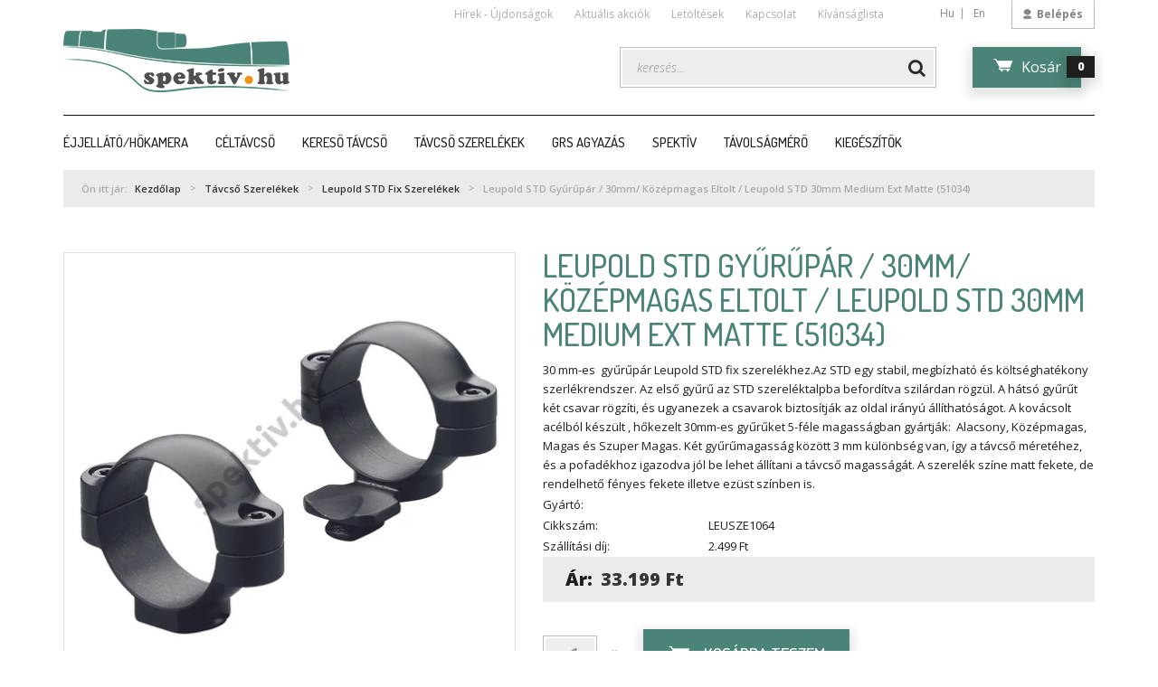

--- FILE ---
content_type: text/html; charset=UTF-8
request_url: https://www.spektiv.hu/leupold-std-gyurupar-30mm-kozepmagas-eltolt-leupold-std-30mm-medium-ext-matte-51034-1125
body_size: 20063
content:
<!DOCTYPE html>
<!--[if lt IE 7]>      <html class="no-js lt-ie10 lt-ie9 lt-ie8 lt-ie7" lang="hu" dir="ltr"> <![endif]-->
<!--[if IE 7]>         <html class="no-js lt-ie10 lt-ie9 lt-ie8" lang="hu" dir="ltr"> <![endif]-->
<!--[if IE 8]>         <html class="no-js lt-ie10 lt-ie9" lang="hu" dir="ltr"> <![endif]-->
<!--[if IE 9]>         <html class="no-js lt-ie10" lang="hu" dir="ltr"> <![endif]-->
<!--[if gt IE 10]><!--> <html class="no-js" lang="hu" dir="ltr"> <!--<![endif]-->
<head>
    <title>Leupold STD  Gyűrűpár / 30mm/ Középmagas Eltolt / Leupold STD  30mm Medium Ext  Matte (51034) - Leupold STD Fix Szerelékek - Spektiv.hu</title>
    <meta charset="utf-8">
    <meta name="keywords" content="Leupold STD  Gyűrűpár / 30mm/ Középmagas Eltolt / Leupold STD  30mm Medium Ext  Matte (51034), Spektiv.hu,
Hőkamerák,
Céltávcsövek,
Keresőtávcsövek,
Távcső szerelék,
">
    <meta name="description" content="Leupold STD  Gyűrűpár / 30mm/ Középmagas Eltolt / Leupold STD  30mm Medium Ext  Matte (51034) a Leupold STD Fix Szerelékek kategóriában a spektiv.hu kínálatában.">
    <meta name="robots" content="index, follow">
    <link rel="image_src" href="https://modernalarm01.cdn.shoprenter.hu/custom/modernalarm01/image/data/product/Leupold/szerel%C3%A9kek/STD/STD_Ext-Rings.jpg.webp?lastmod=1692083499.1729514512">
    <meta property="og:title" content="Leupold STD  Gyűrűpár / 30mm/ Középmagas Eltolt / Leupold STD  30mm Medium Ext  Matte (51034)" />
    <meta property="og:type" content="product" />
    <meta property="og:url" content="https://www.spektiv.hu/leupold-std-gyurupar-30mm-kozepmagas-eltolt-leupold-std-30mm-medium-ext-matte-51034-1125" />
    <meta property="og:image" content="https://modernalarm01.cdn.shoprenter.hu/custom/modernalarm01/image/cache/w955h500/product/Leupold/szerel%C3%A9kek/STD/STD_Ext-Rings.jpg.webp?lastmod=1692083499.1729514512" />
    <meta property="og:description" content="30 mm-es  gyűrűpár Leupold STD fix szerelékhez.Az STD egy stabil, megbízható és költséghatékony szerlékrendszer. Az első gyűrű az STD szereléktalpba befordítva szilárdan rögzül. A hátsó gyűrűt két csavar rögzíti, és..." />
    <link href="https://modernalarm01.cdn.shoprenter.hu/custom/modernalarm01/image/data/alarm.png?lastmod=1642019791.1729514512" rel="icon" />
    <link href="https://modernalarm01.cdn.shoprenter.hu/custom/modernalarm01/image/data/alarm.png?lastmod=1642019791.1729514512" rel="apple-touch-icon" />
    <base href="https://www.spektiv.hu:443" />
    <meta name="facebook-domain-verification" content="rzeiwujjre0lqb08bsincdj8x9b1lj" />

    <meta name="viewport" content="width=device-width, initial-scale=1">
            <link href="https://www.spektiv.hu/leupold-std-gyurupar-30mm-kozepmagas-eltolt-leupold-std-30mm-medium-ext-matte-51034-1125" rel="canonical">
    
    <!-- Custom styles for this template -->
    <link rel="stylesheet" href="//maxcdn.bootstrapcdn.com/font-awesome/4.7.0/css/font-awesome.min.css">
            
        
        
    
            <link rel="stylesheet" href="https://modernalarm01.cdn.shoprenter.hu/web/compiled/css/fancybox2.css?v=1769602146" media="screen">
            <link rel="stylesheet" href="https://modernalarm01.cdn.shoprenter.hu/web/compiled/css/fonts.css?v=1769602146" media="screen">
            <link rel="stylesheet" href="https://modernalarm01.cdn.shoprenter.hu/web/compiled/css/global_bootstrap.css?v=1769602146" media="screen">
            <link rel="stylesheet" href="//fonts.googleapis.com/css?family=Open+Sans:400,800italic,800,700italic,700,600italic,600,400italic,300italic,300|Dosis:300,400,500,800&subset=latin-ext,latin" media="screen">
            <link rel="stylesheet" href="https://modernalarm01.cdn.shoprenter.hu/custom/modernalarm01/catalog/view/theme/modernalarm/stylesheet/1565000507.0.1723022993.0.css?v=null.1729514512" media="screen">
        <script>
        window.nonProductQuality = 80;
    </script>
    <script src="//ajax.googleapis.com/ajax/libs/jquery/1.10.2/jquery.min.js"></script>
    <script>window.jQuery || document.write('<script src="https://modernalarm01.cdn.shoprenter.hu/catalog/view/javascript/jquery/jquery-1.10.2.min.js?v=1484139539"><\/script>')</script>

            
            <script src="https://modernalarm01.cdn.shoprenter.hu/web/compiled/js/countdown.js?v=1769602145"></script>
            
        <!-- Header JavaScript codes -->
            <script src="https://modernalarm01.cdn.shoprenter.hu/web/compiled/js/legacy_newsletter.js?v=1769602145"></script>
                    <script src="https://modernalarm01.cdn.shoprenter.hu/catalog/view/theme/modernalarm/javascript/template.js?v=1484139539"></script>
                    <script src="https://modernalarm01.cdn.shoprenter.hu/web/compiled/js/base.js?v=1769602145"></script>
                    <script src="https://modernalarm01.cdn.shoprenter.hu/web/compiled/js/fancybox2.js?v=1769602145"></script>
                    <script src="https://modernalarm01.cdn.shoprenter.hu/web/compiled/js/before_starter2_productpage.js?v=1769602145"></script>
                    <script src="https://modernalarm01.cdn.shoprenter.hu/web/compiled/js/before_starter2_head.js?v=1769602145"></script>
                    <script src="https://modernalarm01.cdn.shoprenter.hu/web/compiled/js/base_bootstrap.js?v=1769602145"></script>
                    <script src="https://modernalarm01.cdn.shoprenter.hu/web/compiled/js/productreview.js?v=1769602145"></script>
                    <script src="https://modernalarm01.cdn.shoprenter.hu/web/compiled/js/before_starter.js?v=1769602145"></script>
                    <script src="https://modernalarm01.cdn.shoprenter.hu/catalog/view/javascript/addtocart/addtocart.js?v=1726839966"></script>
                    <!-- Header jQuery onLoad scripts -->
    <script>
        window.countdownFormat = '%D:%H:%M:%S';
        //<![CDATA[
        var BASEURL = 'https://www.spektiv.hu';
Currency = {"symbol_left":"","symbol_right":" Ft","decimal_place":0,"decimal_point":",","thousand_point":".","currency":"HUF","value":1};
var ShopRenter = ShopRenter || {}; ShopRenter.product = {"id":1125,"sku":"LEUSZE1064","currency":"HUF","unitName":"db","price":33199,"name":"Leupold STD  Gy\u0171r\u0171p\u00e1r \/ 30mm\/ K\u00f6z\u00e9pmagas Eltolt \/ Leupold STD  30mm Medium Ext  Matte (51034)","brand":"Leupold","currentVariant":[],"parent":{"id":1125,"sku":"LEUSZE1064","unitName":"db","price":33199,"name":"Leupold STD  Gy\u0171r\u0171p\u00e1r \/ 30mm\/ K\u00f6z\u00e9pmagas Eltolt \/ Leupold STD  30mm Medium Ext  Matte (51034)"}};

        $(document).ready(function(){
        // DOM ready
            
                $('.fancybox').fancybox({
                    maxWidth: 820,
                    maxHeight: 650,
                    afterLoad: function(){
                        wrapCSS = $(this.element).data('fancybox-wrapcss');
                        if(wrapCSS){
                            $('.fancybox-wrap').addClass(wrapCSS);
                        }
                    },
                    helpers: {
                        thumbs: {
                            width: 50,
                            height: 50
                        }
                    }
                });
                $('.fancybox-inline').fancybox({
                    maxWidth: 820,
                    maxHeight: 650,
                    type:'inline'
                });
                

        // /DOM ready
        });
        $(window).load(function(){
        // OnLoad
            
                var init_relatedproducts_Scroller = function() {
                    $("#relatedproducts .aurora-scroll-click-mode").each(function(){
                        var max=0;
                        $(this).find($(".list_prouctname")).each(function(){
                            var h = $(this).height();
                            max = h > max ? h : max;
                        });
                        $(this).find($(".list_prouctname")).each(function(){
                            $(this).height(max);
                        });
                    });

                    $("#relatedproducts .aurora-scroll-click-mode").auroraScroll({
                        autoMode: "click",
                        frameRate: 60,
                        speed: 2.5,
                        direction: -1,
                        elementClass: "product-snapshot",
                        pauseAfter: false,
                        horizontal: true,
                        visible: 5,
                        arrowsPosition: 1
                    }, function(){
                        initAurora();
                    });
                }
            


                init_relatedproducts_Scroller();
            

new WishlistHandler('wishlist-add','');

        // /OnLoad
        });
        //]]>
    </script>
    
        <script src="https://modernalarm01.cdn.shoprenter.hu/web/compiled/js/vue/manifest.bundle.js?v=1769602142"></script>
<script>
    var ShopRenter = ShopRenter || {};
    ShopRenter.onCartUpdate = function (callable) {
        document.addEventListener('cartChanged', callable)
    };
    ShopRenter.onItemAdd = function (callable) {
        document.addEventListener('AddToCart', callable)
    };
    ShopRenter.onItemDelete = function (callable) {
        document.addEventListener('deleteCart', callable)
    };
    ShopRenter.onSearchResultViewed = function (callable) {
        document.addEventListener('AuroraSearchResultViewed', callable)
    };
    ShopRenter.onSubscribedForNewsletter = function (callable) {
        document.addEventListener('AuroraSubscribedForNewsletter', callable)
    };
    ShopRenter.onCheckoutInitiated = function (callable) {
        document.addEventListener('AuroraCheckoutInitiated', callable)
    };
    ShopRenter.onCheckoutShippingInfoAdded = function (callable) {
        document.addEventListener('AuroraCheckoutShippingInfoAdded', callable)
    };
    ShopRenter.onCheckoutPaymentInfoAdded = function (callable) {
        document.addEventListener('AuroraCheckoutPaymentInfoAdded', callable)
    };
    ShopRenter.onCheckoutOrderConfirmed = function (callable) {
        document.addEventListener('AuroraCheckoutOrderConfirmed', callable)
    };
    ShopRenter.onCheckoutOrderPaid = function (callable) {
        document.addEventListener('AuroraOrderPaid', callable)
    };
    ShopRenter.onCheckoutOrderPaidUnsuccessful = function (callable) {
        document.addEventListener('AuroraOrderPaidUnsuccessful', callable)
    };
    ShopRenter.onProductPageViewed = function (callable) {
        document.addEventListener('AuroraProductPageViewed', callable)
    };
    ShopRenter.onMarketingConsentChanged = function (callable) {
        document.addEventListener('AuroraMarketingConsentChanged', callable)
    };
    ShopRenter.onCustomerRegistered = function (callable) {
        document.addEventListener('AuroraCustomerRegistered', callable)
    };
    ShopRenter.onCustomerLoggedIn = function (callable) {
        document.addEventListener('AuroraCustomerLoggedIn', callable)
    };
    ShopRenter.onCustomerUpdated = function (callable) {
        document.addEventListener('AuroraCustomerUpdated', callable)
    };
    ShopRenter.onCartPageViewed = function (callable) {
        document.addEventListener('AuroraCartPageViewed', callable)
    };
    ShopRenter.customer = {"userId":0,"userClientIP":"3.144.160.77","userGroupId":8,"customerGroupTaxMode":"gross","customerGroupPriceMode":"only_gross","email":"","phoneNumber":"","name":{"firstName":"","lastName":""}};
    ShopRenter.theme = {"name":"modernalarm","family":"modernalarm","parent":"rome"};
    ShopRenter.shop = {"name":"modernalarm01","locale":"hu","currency":{"code":"HUF","rate":1},"domain":"modernalarm01.myshoprenter.hu"};
    ShopRenter.page = {"route":"product\/product","queryString":"leupold-std-gyurupar-30mm-kozepmagas-eltolt-leupold-std-30mm-medium-ext-matte-51034-1125"};

    ShopRenter.formSubmit = function (form, callback) {
        callback();
    };

    let loadedAsyncScriptCount = 0;
    function asyncScriptLoaded(position) {
        loadedAsyncScriptCount++;
        if (position === 'body') {
            if (document.querySelectorAll('.async-script-tag').length === loadedAsyncScriptCount) {
                if (/complete|interactive|loaded/.test(document.readyState)) {
                    document.dispatchEvent(new CustomEvent('asyncScriptsLoaded', {}));
                } else {
                    document.addEventListener('DOMContentLoaded', () => {
                        document.dispatchEvent(new CustomEvent('asyncScriptsLoaded', {}));
                    });
                }
            }
        }
    }
</script>


                    <script type="text/javascript" src="https://modernalarm01.cdn.shoprenter.hu/web/compiled/js/vue/customerEventDispatcher.bundle.js?v=1769602142"></script>




    
    
                
            
            
            <!-- Facebook Pixel Code -->
<script>
  !function(f,b,e,v,n,t,s)
  {if(f.fbq)return;n=f.fbq=function(){n.callMethod?
  n.callMethod.apply(n,arguments):n.queue.push(arguments)};
  if(!f._fbq)f._fbq=n;n.push=n;n.loaded=!0;n.version='2.0';
  n.queue=[];t=b.createElement(e);t.async=!0;
  t.src=v;s=b.getElementsByTagName(e)[0];
  s.parentNode.insertBefore(t,s)}(window, document,'script',
  'https://connect.facebook.net/en_US/fbevents.js');
  fbq('consent', 'revoke');
fbq('init', '212115353255542');
  fbq('track', 'PageView');
document.addEventListener('AuroraProductPageViewed', function(auroraEvent) {
                    fbq('track', 'ViewContent', {
                        content_type: 'product',
                        content_ids: [auroraEvent.detail.product.id.toString()],
                        value: parseFloat(auroraEvent.detail.product.grossUnitPrice),
                        currency: auroraEvent.detail.product.currency
                    }, {
                        eventID: auroraEvent.detail.event.id
                    });
                });
document.addEventListener('AuroraAddedToCart', function(auroraEvent) {
    var fbpId = [];
    var fbpValue = 0;
    var fbpCurrency = '';

    auroraEvent.detail.products.forEach(function(item) {
        fbpValue += parseFloat(item.grossUnitPrice) * item.quantity;
        fbpId.push(item.id);
        fbpCurrency = item.currency;
    });


    fbq('track', 'AddToCart', {
        content_ids: fbpId,
        content_type: 'product',
        value: fbpValue,
        currency: fbpCurrency
    }, {
        eventID: auroraEvent.detail.event.id
    });
})
window.addEventListener('AuroraMarketingCookie.Changed', function(event) {
            let consentStatus = event.detail.isAccepted ? 'grant' : 'revoke';
            if (typeof fbq === 'function') {
                fbq('consent', consentStatus);
            }
        });
</script>
<noscript><img height="1" width="1" style="display:none"
  src="https://www.facebook.com/tr?id=212115353255542&ev=PageView&noscript=1"
/></noscript>
<!-- End Facebook Pixel Code -->
            <script type="text/javascript"src="https://modernalarm01.cdn.shoprenter.hu/web/compiled/js/vue/dataLayer.bundle.js?v=1769602142"></script>
            
            
            
            
    
</head>

<body id="body" class="bootstrap-body page-body flypage_body body-pathway-top desktop-device-body body-pathway-top modernalarm-body" role="document">
            
    
<div id="fb-root"></div>
<script>(function (d, s, id) {
        var js, fjs = d.getElementsByTagName(s)[0];
        if (d.getElementById(id)) return;
        js = d.createElement(s);
        js.id = id;
        js.src = "//connect.facebook.net/hu_HU/sdk/xfbml.customerchat.js#xfbml=1&version=v2.12&autoLogAppEvents=1";
        fjs.parentNode.insertBefore(js, fjs);
    }(document, "script", "facebook-jssdk"));
</script>



            
    
                <!-- cached -->













    <link media="screen and (max-width: 992px)" rel="stylesheet" href="https://modernalarm01.cdn.shoprenter.hu/catalog/view/javascript/jquery/jquery-mmenu/dist/css/jquery.mmenu.all.css?v=1484139539">
    <script src="https://modernalarm01.cdn.shoprenter.hu/catalog/view/javascript/jquery/jquery-mmenu/dist/js/jquery.mmenu.all.min.js?v=1484139539"></script>
        <script src="https://modernalarm01.cdn.shoprenter.hu/catalog/view/javascript/jquery/product_count_in_cart.js?v=1530610005"></script>

    <script>
        $(document).ready(function(){$('#categorytree-nav').mmenu({navbar:{title:'Termékek'},extensions:["theme-dark","border-full"],offCanvas:{position:"left",zposition:"back"},counters:true,searchfield:{add:true,search:true,placeholder:'keresés',noResults:''}});$('#menu-nav').mmenu({navbar:{title:'Menü'},extensions:["theme-dark","border-full"],offCanvas:{position:"right",zposition:"back"},counters:true,searchfield:{add:true,search:true,placeholder:'keresés',noResults:''}});function setLanguagesMobile(type){$('.'+type+'-change-mobile').click(function(e){e.preventDefault();$('#'+type+'_value_mobile').attr('value',$(this).data('value'));$('#mobile_'+type+'_form').submit();});}
setLanguagesMobile('language');setLanguagesMobile('currency');});    </script>

    <form action="index.php" method="post" enctype="multipart/form-data" id="mobile_currency_form">
        <input id="currency_value_mobile" type="hidden" value="" name="currency_id"/>
    </form>

    <form action="index.php" method="post" enctype="multipart/form-data" id="mobile_language_form">
        <input id="language_value_mobile" type="hidden" value="" name="language_code"/>
    </form>

            <div id="categorytree-nav">
            <ul>
                    
    <li>
    <a href="https://www.spektiv.hu/ejjellatohokamera-97">            <h3 class="category-list-link-text">Éjjellátó/Hőkamera</h3>
        </a>
            <ul><li>
    <a href="https://www.spektiv.hu/ejjellatohokamera-97/ejjellatohokamerahokamera-kereso-102">            Hőkamera Kereső
        </a>
    </li><li>
    <a href="https://www.spektiv.hu/ejjellatohokamera-97/ejjellatohokamerahokamera-celtavcso-103">            Hőkamera Céltávcső
        </a>
    </li><li>
    <a href="https://www.spektiv.hu/ejjellatohokamera-97/ejjellatohokamerahokamera-egyeb-105">            Hőkamera ELŐTÉT
        </a>
    </li><li>
    <a href="https://www.spektiv.hu/ejjellatohokamera-97/ejjellatohokameraejjellato-celtavcso-99">            Éjjellátó Céltávcső
        </a>
    </li><li>
    <a href="https://www.spektiv.hu/ejjellatohokamera-97/ejjellatohokameraejjellato-elotet-98">            Éjjellátó Előtét
        </a>
    </li><li>
    <a href="https://www.spektiv.hu/ejjellatohokamera-97/ejjellatohokamerafenyvetok-es-kiegeszitok-101">            Fényvetők és Kiegészítők
        </a>
    </li><li>
    <a href="https://www.spektiv.hu/ejjellatohokamera-97/ejjellatohokamerahokamera-kiegeszitok-104">            Hőkamera Kiegészítők
        </a>
    </li><li>
    <a href="https://www.spektiv.hu/ejjellatohokamera-97/ipari-hokamerak-189">            Ipari Hőkamerák
        </a>
    </li><li>
    <a href="https://www.spektiv.hu/ejjellatohokamera-97/ejjellatohokameraejjellato-kereso-100">            OUTLET: hőkamera/éjjellátó
        </a>
    </li><li>
    <a href="https://www.spektiv.hu/ejjellatohokamera-97/vadkamera-198">            Vadkamerák
        </a>
    </li><li>
    <a href="https://www.spektiv.hu/ejjellatohokamera-97/hokamerak-okostelefonhoz-199">            Hőkamerák okostelefonhoz
        </a>
    </li></ul>
    </li><li>
    <a href="https://www.spektiv.hu/celtavcso-89">            <h3 class="category-list-link-text">Céltávcső</h3>
        </a>
            <ul><li>
    <a href="https://www.spektiv.hu/celtavcso-89/celtavcsovadasz-90">            Vadász
        </a>
    </li><li>
    <a href="https://www.spektiv.hu/celtavcso-89/celtavcsopiros-pont-iranyzek-94">            Piros Pont Irányzék
        </a>
    </li><li>
    <a href="https://www.spektiv.hu/celtavcso-89/celtavcsotaktikai-91">            Taktikai
        </a>
    </li><li>
    <a href="https://www.spektiv.hu/celtavcso-89/celtavcsosportcelloveszet-92">            Sport/Céllövészet
        </a>
    </li><li>
    <a href="https://www.spektiv.hu/celtavcso-89/celtavcsoegyeb-96">            Egyéb
        </a>
    </li><li>
    <a href="https://www.spektiv.hu/celtavcso-89/celtavcsokiegeszitok-95">            Kiegészítők
        </a>
    </li><li>
    <a href="https://www.spektiv.hu/celtavcso-89/celtavcsolegpuska-93">            Légpuska
        </a>
    </li></ul>
    </li><li>
    <a href="https://www.spektiv.hu/keresotavcso-80">            <h3 class="category-list-link-text">Kereső távcső</h3>
        </a>
            <ul><li>
    <a href="https://www.spektiv.hu/keresotavcso-80/vadaszat-81">            Vadászat
        </a>
    </li><li>
    <a href="https://www.spektiv.hu/keresotavcso-80/keresotavcsohajozas-82">            Hajózás
        </a>
    </li><li>
    <a href="https://www.spektiv.hu/keresotavcso-80/keresotavcsomadar-megfigyeles-83">            Madár megfigyelés
        </a>
    </li><li>
    <a href="https://www.spektiv.hu/keresotavcso-80/keresotavcsostabilizalt-84">            Stabilizált
        </a>
    </li><li>
    <a href="https://www.spektiv.hu/keresotavcso-80/keresotavcsotavolsag-merovel-85">            Távolság mérővel
        </a>
    </li><li>
    <a href="https://www.spektiv.hu/keresotavcso-80/keresotavcsoegyeb-88">            Kiegészítők
        </a>
    </li></ul>
    </li><li>
    <a href="https://www.spektiv.hu/tavcso-szerelek-115">            <h3 class="category-list-link-text">Távcső Szerelékek</h3>
        </a>
            <ul><li>
    <a href="https://www.spektiv.hu/tavcso-szerelek-115/tavcso-szerelekblaser-szerlek-120">            Blaser Szerelék
        </a>
    </li><li>
    <a href="https://www.spektiv.hu/tavcso-szerelek-115/tavcso-szerelekweaverpicatinny-sinek-118">            Weaver/Picatinny Sínek
        </a>
    </li><li>
    <a href="https://www.spektiv.hu/tavcso-szerelek-115/tavcso-szerelekweaverpicatinny-gyuruk-119">            Weaver/Picatinny Gyűrűk
        </a>
    </li><li>
    <a href="https://www.spektiv.hu/tavcso-szerelek-115/tavcso-szerelekoldhato-tavcsoszerelek-117">            Oldható Prizmás Szerelék
        </a>
    </li><li>
    <a href="https://www.spektiv.hu/tavcso-szerelek-115/tavcso-szerelekfix-tavcsoszerelek-116">            Fix Prizmás Szerelék
        </a>
    </li><li>
    <a href="https://www.spektiv.hu/tavcso-szerelek-115/tavcso-szerelekkiegeszitok-121">            Kiegészítők
        </a>
    </li><li>
    <a href="https://www.spektiv.hu/tavcso-szerelek-115/tavcso-szerelekegyebek-122">            Leupold QR Oldható Szerelék
        </a>
    </li><li>
    <a href="https://www.spektiv.hu/tavcso-szerelek-115/leupold-qr-oldhato-gyuruk-167">            Leupold QR Oldható Gyűrűk
        </a>
    </li><li>
    <a href="https://www.spektiv.hu/tavcso-szerelek-115/leupold-std-fix-szerelekek-168">            Leupold STD Fix Szerelékek
        </a>
    </li><li>
    <a href="https://www.spektiv.hu/tavcso-szerelek-115/akcios-osszeallitasok-174">            Akciós Összeállítások
        </a>
    </li><li>
    <a href="https://www.spektiv.hu/tavcso-szerelek-115/ejjellato-hokamera-szerelek-183">            Éjjellátó / Hőkamera  Szerelék
        </a>
    </li><li>
    <a href="https://www.spektiv.hu/tavcso-szerelek-115/kifordithato-szerelek-184">            Kifordítható Szerelék
        </a>
    </li></ul>
    </li><li>
    <a href="https://www.spektiv.hu/kiegeszitoktaskak-tokok-127">            <h3 class="category-list-link-text">GRS Agyazás</h3>
        </a>
    </li><li>
    <a href="https://www.spektiv.hu/spektiv-107">            <h3 class="category-list-link-text">Spektív</h3>
        </a>
            <ul><li>
    <a href="https://www.spektiv.hu/spektiv-107/spektivegyenes-betekintesu-108">            Egyenes Betekintésű
        </a>
    </li><li>
    <a href="https://www.spektiv.hu/spektiv-107/spektivferde-betekintesu-109">            Ferde Betekintésű
        </a>
    </li><li>
    <a href="https://www.spektiv.hu/spektiv-107/spektivokularok-111">            Okulárok
        </a>
    </li><li>
    <a href="https://www.spektiv.hu/spektiv-107/spektivkihuzhato-110">            Kihúzható
        </a>
    </li><li>
    <a href="https://www.spektiv.hu/spektiv-107/spektivkiegeszitok-113">            Kiegészítők
        </a>
    </li><li>
    <a href="https://www.spektiv.hu/spektiv-107/spektivfotozas-spektivvel-112">            Fotózás Spektívvel
        </a>
    </li><li>
    <a href="https://www.spektiv.hu/spektiv-107/spektivegyeb-114">            Állványok
        </a>
    </li></ul>
    </li><li>
    <a href="https://www.spektiv.hu/tavolsagmero-106">            <h3 class="category-list-link-text">Távolságmérő</h3>
        </a>
            <ul><li>
    <a href="https://www.spektiv.hu/tavolsagmero-106/tavolsagmero-monokular-175">            Egyszemes távolságmérő
        </a>
    </li><li>
    <a href="https://www.spektiv.hu/tavolsagmero-106/tavolsagmeros-hokamera-177">            távolságmérős hőkamera
        </a>
    </li><li>
    <a href="https://www.spektiv.hu/tavolsagmero-106/tavolsagmero-binokular-176">            Távolságmérős keresőtávcső
        </a>
    </li></ul>
    </li><li>
    <a href="https://www.spektiv.hu/kiegeszitok-123">            <h3 class="category-list-link-text">Kiegészítők</h3>
        </a>
            <ul><li>
    <a href="https://www.spektiv.hu/kiegeszitok-123/kiegeszitokbipod-129">            <b>Bipod</b>
        </a>
    </li><li>
    <a href="https://www.spektiv.hu/kiegeszitok-123/fotozas-203">            Fotózás
        </a>
    </li><li>
    <a href="https://www.spektiv.hu/kiegeszitok-123/kiegeszitokkesek-126">            Kések
        </a>
    </li><li>
    <a href="https://www.spektiv.hu/kiegeszitok-123/kiegeszitoklampak-124">            Lámpák
        </a>
    </li><li>
    <a href="https://www.spektiv.hu/kiegeszitok-123/kiegeszitoklobotok-125">            Lőbotok
        </a>
    </li><li>
    <a href="https://www.spektiv.hu/kiegeszitok-123/lovedek-sebessegmero-205">            Lövedék sebességmérő
        </a>
    </li><li>
    <a href="https://www.spektiv.hu/kiegeszitok-123/akkumulatorok_55">            Akkumulátorok, elemek
        </a>
    </li><li>
    <a href="https://www.spektiv.hu/kiegeszitok-123/szerszam-200">            Szerszám
        </a>
    </li><li>
    <a href="https://www.spektiv.hu/kiegeszitok-123/bor-termekek-178">            Bőr termékek
        </a>
            <ul><li>
    <a href="https://www.spektiv.hu/kiegeszitok-123/bor-termekek-178/bor-fegyvertokok-179">            Bőr Fegyvertokok
        </a>
    </li><li>
    <a href="https://www.spektiv.hu/kiegeszitok-123/bor-termekek-178/bor-taskak-180">            Bőr táskák
        </a>
    </li></ul>
    </li></ul>
    </li>

            </ul>
        </div>
    
    <div id="menu-nav">
        <ul>
                
                            <li class="informations-mobile-menu-item">
                <a href="https://www.spektiv.hu/hirek-7" target="_self">Hírek - Újdonságok</a>
                            </li>
                    <li class="informations-mobile-menu-item">
                <a href="https://www.spektiv.hu/index.php?route=product/list&amp;special=1" target="_self">Aktuális akciók</a>
                            </li>
                    <li class="informations-mobile-menu-item">
                <a href="https://www.spektiv.hu/aszf-23" target="_self">ÁSZF</a>
                            </li>
                    <li class="informations-mobile-menu-item">
                <a href="https://www.spektiv.hu/letoltesek" target="_self">Letöltések</a>
                            </li>
                    <li class="informations-mobile-menu-item">
                <a href="https://www.spektiv.hu/szallitasi_es_fizetesi_informaciok" target="_self">Szállítási és fizetési információk</a>
                            </li>
                    <li class="informations-mobile-menu-item">
                <a href="https://www.spektiv.hu/adatvedelmi_nyilatkozat_3" target="_self">Adatvédelmi nyilatkozat</a>
                            </li>
                    <li class="informations-mobile-menu-item">
                <a href="https://www.spektiv.hu/gyakran_ismetelt_kerdesek" target="_self">Gyakran ismételt kérdések</a>
                            </li>
                    <li class="informations-mobile-menu-item">
                <a href="https://www.spektiv.hu/index.php?route=information/sitemap" target="_self">Oldaltérkép</a>
                            </li>
            
                <li class="mm-title mm-group-title text-center"><span><i class="fa fa-globe sr-icon-globe"></i> Nyelvváltás</span></li>
        <li class="languages-mobile-menu-item">
            <a>Nyelvváltás</a>
            <ul>
                                    <li class="languages-mobile-menu-item languages-mobile-menu-item-sublevel">
                        <a class="language-change-mobile" data-value="hu" href="">
                            Magyar
                        </a>
                    </li>
                                    <li class="languages-mobile-menu-item languages-mobile-menu-item-sublevel">
                        <a class="language-change-mobile" data-value="en" href="">
                            English
                        </a>
                    </li>
                            </ul>
        </li>
    
        
                            <li class="mm-title mm-group-title text-center"><span><i class="fa fa-user sr-icon-user"></i> Belépés és Regisztráció</span></li>
            <li class="customer-mobile-menu-item">
                <a href="index.php?route=account/login">Belépés</a>
            </li>
            <li class="customer-mobile-menu-item">
                <a href="index.php?route=account/create">Regisztráció</a>
            </li>
            

        </ul>
    </div>

<div id="mobile-nav"
     class="responsive-menu Fixed hidden-print mobile-menu-orientation-default">
            <a class="mobile-headers mobile-category-header" href="#categorytree-nav">
            <i class="fa fa fa-tags sr-icon-tags mobile-headers-icon"></i>
            <span class="mobile-headers-title mobile-category-header-title">Termékek</span>
        </a>
        <a class="mobile-headers mobile-content-header" href="#menu-nav">
        <i class="fa fa-bars sr-icon-hamburger-menu mobile-headers-icon"></i>
        <span class="mobile-headers-title">Menü</span>
    </a>
    <div class="mobile-headers mobile-logo">
            </div>
    <a class="mobile-headers mobile-search-link search-popup-btn" data-toggle="collapse" data-target="#search">
        <i class="fa fa-search sr-icon-search mobile-headers-icon"></i>
    </a>
    <a class="mobile-headers mobile-cart-link" data-toggle="collapse" data-target="#module_cart">
        <i class="icon-sr-cart icon-sr-cart-7 mobile-headers-icon"></i>
        <div class="mobile-cart-product-count mobile-cart-empty hidden-md">
        </div>
    </a>
</div>
<!-- /cached -->
<!-- page-wrap -->
<div class="page-wrap">


    <div id="SR_scrollTop"></div>

    <!-- header -->
    <header>
                    <nav class="navbar header-navbar hidden-xs hidden-sm">
                <div class="container">
                                            
                                        <div class="header-topmenu">
                        <div id="topmenu-nav">
                            <!-- cached -->


                    
        <div id="languageselect" class="module content-module header-position hide-top languageselect-module" >
                <div class="module-head">
                        <h3 class="module-head-title"></h3>
            </div>
                <div class="module-body">
                        <form action="https://www.spektiv.hu/index.php" method="post" enctype="multipart/form-data" id="language_form">
                <div class="language_icon active" data-langcode="hu">
        <img class="language-change" src="https://modernalarm01.cdn.shoprenter.hu/catalog/view/theme/default/image/flags/HU.png?v=null.1729514512" alt="Magyar"
             style="width: 40px; height: 40px;" />
        <span class="language-change language-code-name">hu</span>
    </div>
    <div class="language_icon" data-langcode="en">
        <img class="language-change" src="https://modernalarm01.cdn.shoprenter.hu/catalog/view/theme/default/image/flags/EN.png?v=null.1729514512" alt="English"
             style="width: 40px; height: 40px;" />
        <span class="language-change language-code-name">en</span>
    </div>
<input type="hidden" value="" name="language_code" />
<script>$(window).load(function(){$('.language_icon').css('visibility','visible');$('.language-change').one('click',function(){var language_code=$(this).parent('.language_icon').data('langcode');$('input[name="language_code"]').attr('value',language_code);$('#language_form').submit();});});</script>
        </form>
            </div>
                                </div>
        <!-- /cached -->
                            <!-- cached -->    <ul class="nav navbar-nav headermenu-list" role="menu">
                    <li>
                <a href="https://www.spektiv.hu/hirek-7"
                   target="_self"
                                        title="Hírek - Újdonságok">
                    Hírek - Újdonságok
                </a>
                            </li>
                    <li>
                <a href="https://www.spektiv.hu/index.php?route=product/list&amp;special=1"
                   target="_self"
                                        title="Aktuális akciók">
                    Aktuális akciók
                </a>
                            </li>
                    <li>
                <a href="https://www.spektiv.hu/letoltesek"
                   target="_self"
                                        title="Letöltések">
                    Letöltések
                </a>
                            </li>
                    <li>
                <a href="https://www.spektiv.hu/index.php?route=information/contact"
                   target="_self"
                                        title="Kapcsolat">
                    Kapcsolat
                </a>
                            </li>
                    <li>
                <a href="https://www.spektiv.hu/kivansaglista"
                   target="_self"
                                        title="Kívánságlista">
                    Kívánságlista
                </a>
                            </li>
            </ul>
    <!-- /cached -->
                            <!-- cached -->    <ul id="login_wrapper" class="nav navbar-nav navbar-right login-list">
                    <li class="login-list-item">
    <a href="index.php?route=account/login" title="Belépés">Belépés</a>
</li>
<li class="create-list-item">
    <a href="index.php?route=account/create" title="Regisztráció">Regisztráció</a>
</li>            </ul>
<!-- /cached -->
                        </div>
                    </div>
                </div>
            </nav>
            <div class="header-middle">
                <div class="container header-container">
                    <div class="header-middle-row">
                        <div class="header-middle-left">
                            <!-- cached --><div id="logo" class="module content-module header-position logo-module logo-image hide-top">
            <a href="/"><img style="border: 0; max-width: 250px;" src="https://modernalarm01.cdn.shoprenter.hu/custom/modernalarm01/image/cache/w250h70m00/-template-modernalarm-/logo.png?v=1589292877" title="Spektiv.hu" alt="Spektiv.hu" /></a>
        </div><!-- /cached -->
                        </div>
                        <div class="header-middle-right">
                            <div class="row header-middle-right-row">
                                                                                                
                                                                <div class="header-col header-col-cart">
                                    <hx:include src="/_fragment?_path=_format%3Dhtml%26_locale%3Den%26_controller%3Dmodule%252Fcart&amp;_hash=9KVKHXvwf%2BUBhVK7yWaEu3wNO%2B2Z1yr6AZZuT7LaZDY%3D"></hx:include>
                                </div>
                                <div class="header-col header-custom-position">
                                    
                                </div>
                                                                    <div class="col-md-7 header-col header-col-search">
                                        <div id="search" class="mm-fixed-top search-module">
    <div class="form-group">
        <div class="row module-search-row">
                                                    <div class="col-md-12 header-col col-search-input">
                                    <div class="input-group">
                    <input class="form-control disableAutocomplete" type="text" placeholder="keresés..." value=""
                           id="filter_keyword" 
                           onclick="this.value=(this.value==this.defaultValue)?'':this.value;"/>

                <span class="input-group-btn">
                    <button id="search_btn" onclick="moduleSearch();" class="btn btn-sm"><i class="fa fa-search sr-icon-search"></i></button>
                </span>
                </div>
            
                </div>
            
        </div>
    </div>
    <input type="hidden" id="filter_description"
            value="0"/><input type="hidden" id="search_shopname"
            value="modernalarm01"/>
    <div id="results" class="search-results"></div>
</div>

                                    </div>
                                                            </div>
                        </div>
                        <div class="clearfix"></div>
                    </div>
                </div>
            </div>
            <div class="header-categories-wrapper sticky-head hidden-xs hidden-sm">
                <div class="container header-categories">
                    


                    
            <div id="module_category_wrapper" class="module-category-wrapper">
        <div id="category" class="module content-module header-position hide-top category-module hidden-xs hidden-sm" >
                <div class="module-head">
                        <h3 class="module-head-title">Kategóriák</h3>
            </div>
                <div class="module-body">
                        <div id="category-nav">
            


<ul class="category category_menu sf-menu sf-horizontal cached">
    <li id="cat_97" class="item category-list module-list parent even">
    <a href="https://www.spektiv.hu/ejjellatohokamera-97" class="category-list-link module-list-link">
                    <h3 class="category-list-link-text">Éjjellátó/Hőkamera</h3>
        </a>
            <ul class="children"><li id="cat_102" class="item category-list module-list even">
    <a href="https://www.spektiv.hu/ejjellatohokamera-97/ejjellatohokamerahokamera-kereso-102" class="category-list-link module-list-link">
                Hőkamera Kereső
        </a>
    </li><li id="cat_103" class="item category-list module-list odd">
    <a href="https://www.spektiv.hu/ejjellatohokamera-97/ejjellatohokamerahokamera-celtavcso-103" class="category-list-link module-list-link">
                Hőkamera Céltávcső
        </a>
    </li><li id="cat_105" class="item category-list module-list even">
    <a href="https://www.spektiv.hu/ejjellatohokamera-97/ejjellatohokamerahokamera-egyeb-105" class="category-list-link module-list-link">
                Hőkamera ELŐTÉT
        </a>
    </li><li id="cat_99" class="item category-list module-list odd">
    <a href="https://www.spektiv.hu/ejjellatohokamera-97/ejjellatohokameraejjellato-celtavcso-99" class="category-list-link module-list-link">
                Éjjellátó Céltávcső
        </a>
    </li><li id="cat_98" class="item category-list module-list even">
    <a href="https://www.spektiv.hu/ejjellatohokamera-97/ejjellatohokameraejjellato-elotet-98" class="category-list-link module-list-link">
                Éjjellátó Előtét
        </a>
    </li><li id="cat_101" class="item category-list module-list odd">
    <a href="https://www.spektiv.hu/ejjellatohokamera-97/ejjellatohokamerafenyvetok-es-kiegeszitok-101" class="category-list-link module-list-link">
                Fényvetők és Kiegészítők
        </a>
    </li><li id="cat_104" class="item category-list module-list even">
    <a href="https://www.spektiv.hu/ejjellatohokamera-97/ejjellatohokamerahokamera-kiegeszitok-104" class="category-list-link module-list-link">
                Hőkamera Kiegészítők
        </a>
    </li><li id="cat_189" class="item category-list module-list odd">
    <a href="https://www.spektiv.hu/ejjellatohokamera-97/ipari-hokamerak-189" class="category-list-link module-list-link">
                Ipari Hőkamerák
        </a>
    </li><li id="cat_100" class="item category-list module-list even">
    <a href="https://www.spektiv.hu/ejjellatohokamera-97/ejjellatohokameraejjellato-kereso-100" class="category-list-link module-list-link">
                OUTLET: hőkamera/éjjellátó
        </a>
    </li><li id="cat_198" class="item category-list module-list odd">
    <a href="https://www.spektiv.hu/ejjellatohokamera-97/vadkamera-198" class="category-list-link module-list-link">
                Vadkamerák
        </a>
    </li><li id="cat_199" class="item category-list module-list even">
    <a href="https://www.spektiv.hu/ejjellatohokamera-97/hokamerak-okostelefonhoz-199" class="category-list-link module-list-link">
                Hőkamerák okostelefonhoz
        </a>
    </li></ul>
    </li><li id="cat_89" class="item category-list module-list parent odd">
    <a href="https://www.spektiv.hu/celtavcso-89" class="category-list-link module-list-link">
                    <h3 class="category-list-link-text">Céltávcső</h3>
        </a>
            <ul class="children"><li id="cat_90" class="item category-list module-list even">
    <a href="https://www.spektiv.hu/celtavcso-89/celtavcsovadasz-90" class="category-list-link module-list-link">
                Vadász
        </a>
    </li><li id="cat_94" class="item category-list module-list odd">
    <a href="https://www.spektiv.hu/celtavcso-89/celtavcsopiros-pont-iranyzek-94" class="category-list-link module-list-link">
                Piros Pont Irányzék
        </a>
    </li><li id="cat_91" class="item category-list module-list even">
    <a href="https://www.spektiv.hu/celtavcso-89/celtavcsotaktikai-91" class="category-list-link module-list-link">
                Taktikai
        </a>
    </li><li id="cat_92" class="item category-list module-list odd">
    <a href="https://www.spektiv.hu/celtavcso-89/celtavcsosportcelloveszet-92" class="category-list-link module-list-link">
                Sport/Céllövészet
        </a>
    </li><li id="cat_96" class="item category-list module-list even">
    <a href="https://www.spektiv.hu/celtavcso-89/celtavcsoegyeb-96" class="category-list-link module-list-link">
                Egyéb
        </a>
    </li><li id="cat_95" class="item category-list module-list odd">
    <a href="https://www.spektiv.hu/celtavcso-89/celtavcsokiegeszitok-95" class="category-list-link module-list-link">
                Kiegészítők
        </a>
    </li><li id="cat_93" class="item category-list module-list even">
    <a href="https://www.spektiv.hu/celtavcso-89/celtavcsolegpuska-93" class="category-list-link module-list-link">
                Légpuska
        </a>
    </li></ul>
    </li><li id="cat_80" class="item category-list module-list parent even">
    <a href="https://www.spektiv.hu/keresotavcso-80" class="category-list-link module-list-link">
                    <h3 class="category-list-link-text">Kereső távcső</h3>
        </a>
            <ul class="children"><li id="cat_81" class="item category-list module-list even">
    <a href="https://www.spektiv.hu/keresotavcso-80/vadaszat-81" class="category-list-link module-list-link">
                Vadászat
        </a>
    </li><li id="cat_82" class="item category-list module-list odd">
    <a href="https://www.spektiv.hu/keresotavcso-80/keresotavcsohajozas-82" class="category-list-link module-list-link">
                Hajózás
        </a>
    </li><li id="cat_83" class="item category-list module-list even">
    <a href="https://www.spektiv.hu/keresotavcso-80/keresotavcsomadar-megfigyeles-83" class="category-list-link module-list-link">
                Madár megfigyelés
        </a>
    </li><li id="cat_84" class="item category-list module-list odd">
    <a href="https://www.spektiv.hu/keresotavcso-80/keresotavcsostabilizalt-84" class="category-list-link module-list-link">
                Stabilizált
        </a>
    </li><li id="cat_85" class="item category-list module-list even">
    <a href="https://www.spektiv.hu/keresotavcso-80/keresotavcsotavolsag-merovel-85" class="category-list-link module-list-link">
                Távolság mérővel
        </a>
    </li><li id="cat_88" class="item category-list module-list odd">
    <a href="https://www.spektiv.hu/keresotavcso-80/keresotavcsoegyeb-88" class="category-list-link module-list-link">
                Kiegészítők
        </a>
    </li></ul>
    </li><li id="cat_115" class="item category-list module-list parent odd">
    <a href="https://www.spektiv.hu/tavcso-szerelek-115" class="category-list-link module-list-link">
                    <h3 class="category-list-link-text">Távcső Szerelékek</h3>
        </a>
            <ul class="children"><li id="cat_120" class="item category-list module-list even">
    <a href="https://www.spektiv.hu/tavcso-szerelek-115/tavcso-szerelekblaser-szerlek-120" class="category-list-link module-list-link">
                Blaser Szerelék
        </a>
    </li><li id="cat_118" class="item category-list module-list odd">
    <a href="https://www.spektiv.hu/tavcso-szerelek-115/tavcso-szerelekweaverpicatinny-sinek-118" class="category-list-link module-list-link">
                Weaver/Picatinny Sínek
        </a>
    </li><li id="cat_119" class="item category-list module-list even">
    <a href="https://www.spektiv.hu/tavcso-szerelek-115/tavcso-szerelekweaverpicatinny-gyuruk-119" class="category-list-link module-list-link">
                Weaver/Picatinny Gyűrűk
        </a>
    </li><li id="cat_117" class="item category-list module-list odd">
    <a href="https://www.spektiv.hu/tavcso-szerelek-115/tavcso-szerelekoldhato-tavcsoszerelek-117" class="category-list-link module-list-link">
                Oldható Prizmás Szerelék
        </a>
    </li><li id="cat_116" class="item category-list module-list even">
    <a href="https://www.spektiv.hu/tavcso-szerelek-115/tavcso-szerelekfix-tavcsoszerelek-116" class="category-list-link module-list-link">
                Fix Prizmás Szerelék
        </a>
    </li><li id="cat_121" class="item category-list module-list odd">
    <a href="https://www.spektiv.hu/tavcso-szerelek-115/tavcso-szerelekkiegeszitok-121" class="category-list-link module-list-link">
                Kiegészítők
        </a>
    </li><li id="cat_122" class="item category-list module-list even">
    <a href="https://www.spektiv.hu/tavcso-szerelek-115/tavcso-szerelekegyebek-122" class="category-list-link module-list-link">
                Leupold QR Oldható Szerelék
        </a>
    </li><li id="cat_167" class="item category-list module-list odd">
    <a href="https://www.spektiv.hu/tavcso-szerelek-115/leupold-qr-oldhato-gyuruk-167" class="category-list-link module-list-link">
                Leupold QR Oldható Gyűrűk
        </a>
    </li><li id="cat_168" class="item category-list module-list even">
    <a href="https://www.spektiv.hu/tavcso-szerelek-115/leupold-std-fix-szerelekek-168" class="category-list-link module-list-link">
                Leupold STD Fix Szerelékek
        </a>
    </li><li id="cat_174" class="item category-list module-list odd">
    <a href="https://www.spektiv.hu/tavcso-szerelek-115/akcios-osszeallitasok-174" class="category-list-link module-list-link">
                Akciós Összeállítások
        </a>
    </li><li id="cat_183" class="item category-list module-list even">
    <a href="https://www.spektiv.hu/tavcso-szerelek-115/ejjellato-hokamera-szerelek-183" class="category-list-link module-list-link">
                Éjjellátó / Hőkamera  Szerelék
        </a>
    </li><li id="cat_184" class="item category-list module-list odd">
    <a href="https://www.spektiv.hu/tavcso-szerelek-115/kifordithato-szerelek-184" class="category-list-link module-list-link">
                Kifordítható Szerelék
        </a>
    </li></ul>
    </li><li id="cat_127" class="item category-list module-list even">
    <a href="https://www.spektiv.hu/kiegeszitoktaskak-tokok-127" class="category-list-link module-list-link">
                    <h3 class="category-list-link-text">GRS Agyazás</h3>
        </a>
    </li><li id="cat_107" class="item category-list module-list parent odd">
    <a href="https://www.spektiv.hu/spektiv-107" class="category-list-link module-list-link">
                    <h3 class="category-list-link-text">Spektív</h3>
        </a>
            <ul class="children"><li id="cat_108" class="item category-list module-list even">
    <a href="https://www.spektiv.hu/spektiv-107/spektivegyenes-betekintesu-108" class="category-list-link module-list-link">
                Egyenes Betekintésű
        </a>
    </li><li id="cat_109" class="item category-list module-list odd">
    <a href="https://www.spektiv.hu/spektiv-107/spektivferde-betekintesu-109" class="category-list-link module-list-link">
                Ferde Betekintésű
        </a>
    </li><li id="cat_111" class="item category-list module-list even">
    <a href="https://www.spektiv.hu/spektiv-107/spektivokularok-111" class="category-list-link module-list-link">
                Okulárok
        </a>
    </li><li id="cat_110" class="item category-list module-list odd">
    <a href="https://www.spektiv.hu/spektiv-107/spektivkihuzhato-110" class="category-list-link module-list-link">
                Kihúzható
        </a>
    </li><li id="cat_113" class="item category-list module-list even">
    <a href="https://www.spektiv.hu/spektiv-107/spektivkiegeszitok-113" class="category-list-link module-list-link">
                Kiegészítők
        </a>
    </li><li id="cat_112" class="item category-list module-list odd">
    <a href="https://www.spektiv.hu/spektiv-107/spektivfotozas-spektivvel-112" class="category-list-link module-list-link">
                Fotózás Spektívvel
        </a>
    </li><li id="cat_114" class="item category-list module-list even">
    <a href="https://www.spektiv.hu/spektiv-107/spektivegyeb-114" class="category-list-link module-list-link">
                Állványok
        </a>
    </li></ul>
    </li><li id="cat_106" class="item category-list module-list parent even">
    <a href="https://www.spektiv.hu/tavolsagmero-106" class="category-list-link module-list-link">
                    <h3 class="category-list-link-text">Távolságmérő</h3>
        </a>
            <ul class="children"><li id="cat_175" class="item category-list module-list even">
    <a href="https://www.spektiv.hu/tavolsagmero-106/tavolsagmero-monokular-175" class="category-list-link module-list-link">
                Egyszemes távolságmérő
        </a>
    </li><li id="cat_177" class="item category-list module-list odd">
    <a href="https://www.spektiv.hu/tavolsagmero-106/tavolsagmeros-hokamera-177" class="category-list-link module-list-link">
                távolságmérős hőkamera
        </a>
    </li><li id="cat_176" class="item category-list module-list even">
    <a href="https://www.spektiv.hu/tavolsagmero-106/tavolsagmero-binokular-176" class="category-list-link module-list-link">
                Távolságmérős keresőtávcső
        </a>
    </li></ul>
    </li><li id="cat_123" class="item category-list module-list parent odd">
    <a href="https://www.spektiv.hu/kiegeszitok-123" class="category-list-link module-list-link">
                    <h3 class="category-list-link-text">Kiegészítők</h3>
        </a>
            <ul class="children"><li id="cat_129" class="item category-list module-list even">
    <a href="https://www.spektiv.hu/kiegeszitok-123/kiegeszitokbipod-129" class="category-list-link module-list-link">
                Bipod
        </a>
    </li><li id="cat_203" class="item category-list module-list odd">
    <a href="https://www.spektiv.hu/kiegeszitok-123/fotozas-203" class="category-list-link module-list-link">
                Fotózás
        </a>
    </li><li id="cat_126" class="item category-list module-list even">
    <a href="https://www.spektiv.hu/kiegeszitok-123/kiegeszitokkesek-126" class="category-list-link module-list-link">
                Kések
        </a>
    </li><li id="cat_124" class="item category-list module-list odd">
    <a href="https://www.spektiv.hu/kiegeszitok-123/kiegeszitoklampak-124" class="category-list-link module-list-link">
                Lámpák
        </a>
    </li><li id="cat_125" class="item category-list module-list even">
    <a href="https://www.spektiv.hu/kiegeszitok-123/kiegeszitoklobotok-125" class="category-list-link module-list-link">
                Lőbotok
        </a>
    </li><li id="cat_205" class="item category-list module-list odd">
    <a href="https://www.spektiv.hu/kiegeszitok-123/lovedek-sebessegmero-205" class="category-list-link module-list-link">
                Lövedék sebességmérő
        </a>
    </li><li id="cat_55" class="item category-list module-list even">
    <a href="https://www.spektiv.hu/kiegeszitok-123/akkumulatorok_55" class="category-list-link module-list-link">
                Akkumulátorok, elemek
        </a>
    </li><li id="cat_200" class="item category-list module-list odd">
    <a href="https://www.spektiv.hu/kiegeszitok-123/szerszam-200" class="category-list-link module-list-link">
                Szerszám
        </a>
    </li><li id="cat_178" class="item category-list module-list parent even">
    <a href="https://www.spektiv.hu/kiegeszitok-123/bor-termekek-178" class="category-list-link module-list-link">
                Bőr termékek
        </a>
            <ul class="children"><li id="cat_179" class="item category-list module-list even">
    <a href="https://www.spektiv.hu/kiegeszitok-123/bor-termekek-178/bor-fegyvertokok-179" class="category-list-link module-list-link">
                Bőr Fegyvertokok
        </a>
    </li><li id="cat_180" class="item category-list module-list odd">
    <a href="https://www.spektiv.hu/kiegeszitok-123/bor-termekek-178/bor-taskak-180" class="category-list-link module-list-link">
                Bőr táskák
        </a>
    </li></ul>
    </li></ul>
    </li>
</ul>

<script>$(function(){$("ul.category").superfish({animation:{height:"show"},popUpSelector:"ul.category,ul.children",delay:500,speed:"normal",cssArrows:true,hoverClass:"sfHover"});});</script>            <div class="clearfix"></div>
        </div>
            </div>
                                </div>
                </div>
    
                </div>
            </div>
            </header>
    <!-- /header -->

    
    
    
            <!-- pathway -->
        <section class="pathway-container">
            <div class="container">
                                <div itemscope itemtype="http://schema.org/BreadcrumbList">
            <span id="home" class="pw-item pw-item-home">Ön itt jár:</span>
                            <span class="pw-item pw-sep pw-sep-first">
                    <span></span>
                </span>
                <span class="pw-item" itemprop="itemListElement" itemscope itemtype="http://schema.org/ListItem">
                                            <a class="pw-link" itemprop="item" href="https://www.spektiv.hu">
                            <span itemprop="name">Kezdőlap</span>
                        </a>
                        <meta itemprop="position" content="1" />
                                    </span>
                            <span class="pw-item pw-sep">
                    <span> > </span>
                </span>
                <span class="pw-item" itemprop="itemListElement" itemscope itemtype="http://schema.org/ListItem">
                                            <a class="pw-link" itemprop="item" href="https://www.spektiv.hu/tavcso-szerelek-115">
                            <span itemprop="name">Távcső Szerelékek</span>
                        </a>
                        <meta itemprop="position" content="2" />
                                    </span>
                            <span class="pw-item pw-sep">
                    <span> > </span>
                </span>
                <span class="pw-item" itemprop="itemListElement" itemscope itemtype="http://schema.org/ListItem">
                                            <a class="pw-link" itemprop="item" href="https://www.spektiv.hu/tavcso-szerelek-115/leupold-std-fix-szerelekek-168">
                            <span itemprop="name">Leupold STD Fix Szerelékek</span>
                        </a>
                        <meta itemprop="position" content="3" />
                                    </span>
                            <span class="pw-item pw-sep">
                    <span> > </span>
                </span>
                <span class="pw-item pw-item-last" itemprop="itemListElement" itemscope itemtype="http://schema.org/ListItem">
                                            <h2 class="pw-item-last-h">
                                            <a class="pw-link" itemprop="item" href="https://www.spektiv.hu/leupold-std-gyurupar-30mm-kozepmagas-eltolt-leupold-std-30mm-medium-ext-matte-51034-1125">
                            <span itemprop="name">Leupold STD  Gyűrűpár / 30mm/ Középmagas Eltolt / Leupold STD  30mm Medium Ext  Matte (51034)</span>
                        </a>
                        <meta itemprop="position" content="4" />
                                            </h2>
                                    </span>
                    </div>
    
            </div>
        </section>
        <!-- /pathway -->
    



    <!-- main -->
    <main>
                <div id="mobile-filter-position"></div>
    
                
    <!-- .container -->
    <div class="container product-page-container">
        <!-- .row -->
        <div class="row product-page-row">
            <section class="col-sm-12 product-page-col">
                
                <div id="content" class="flypage" itemscope itemtype="//schema.org/Product">
                    
                    
    
                
    
    
        <div class="middle more-images-position-default">

        <div class="row product-content-columns">
            <section class="col-md-12 col-sm-12 col-xs-12 column-content one-column-content column-content-left">
                <div class="row product-content-column-left">
                                        <div class="col-xs-12 col-sm-5 col-md-5 product-page-left">
                        <div class="product-image-box">
                            <div class="product-image">
                                    

<div class="product_badges horizontal-orientation">
    </div>

<div id="product-image-container">
    <a href="https://modernalarm01.cdn.shoprenter.hu/custom/modernalarm01/image/cache/w900h500wt1/product/Leupold/szerel%C3%A9kek/STD/STD_Ext-Rings.jpg.webp?lastmod=1692083499.1729514512"
       title="Kép 1/4 - Leupold STD  Gyűrűpár / 30mm/ Középmagas Eltolt / Leupold STD  30mm Medium Ext  Matte (51034)"
       class="product-image-link  fancybox-product" id="prod_image_link"
       data-fancybox-group="gallery">
        <img class="product-image-img" itemprop="image" src="https://modernalarm01.cdn.shoprenter.hu/custom/modernalarm01/image/cache/w500h500wt1/product/Leupold/szerel%C3%A9kek/STD/STD_Ext-Rings.jpg.webp?lastmod=1692083499.1729514512" data-index="0" title="Leupold STD  Gyűrűpár / 30mm/ Középmagas Eltolt / Leupold STD  30mm Medium Ext  Matte (51034)" alt="Leupold STD  Gyűrűpár / 30mm/ Középmagas Eltolt / Leupold STD  30mm Medium Ext  Matte (51034)" id="image"/>
                    <span class="enlarge">Katt rá a felnagyításhoz</span>
            </a>

    </div>

    

<script>
    var $prodImageLink = $("#prod_image_link");
    var imageTitle = $prodImageLink.attr("title");

                    $(window).load(function () {
            initLens("https://modernalarm01.cdn.shoprenter.hu/custom/modernalarm01/image/cache/w900h500wt1/product/Leupold/szerel%C3%A9kek/STD/STD_Ext-Rings.jpg.webp?lastmod=1692083499.1729514512");
        });

        $('.initLens').click(function () {
            setTimeout(function () {
                initLens($('#image').attr('src'));
            }, 200);
        });

        function initLens(image) {
            $("#image").imageLens({
                lensSize: 180,
                lensCss: 'image-lens-magnifying-glass',
                imageSrc: image
            });
        }
            
    $(document).ready(function () {
        $prodImageLink.click(function () {
            $(this).attr("title", imageTitle);
        });
        $(".fancybox-product").fancybox({
            maxWidth: 900,
            maxHeight: 500,
            live: false,
            
            helpers: {
                thumbs: {
                    width: 50,
                    height: 50
                }
            },
            tpl: {
                next: '<a title="Következő" class="fancybox-nav fancybox-next"><span></span></a>',
                prev: '<a title="Előző" class="fancybox-nav fancybox-prev"><span></span></a>'
            }
        });
    });
</script>
                            </div>
                            <div class="clearfix"></div>
                            <div class="position_5_wrapper">
            <div id="productimages_wrapper" class="invisible">
        <div id="productimages" class="product-images-module ">
            <div class="module-head">
                <h3 class="module-head-title">További képek</h3>
            </div>
            <div class="module-body">
                <div class="productimages">
                                            <div class="one_productimage scrollertd">
                                                        <a href="https://modernalarm01.cdn.shoprenter.hu/custom/modernalarm01/image/cache/w900h500wt1/product/Leupold/szerel%C3%A9kek/STD/VX3L_3_5_10x50_IR_Kimber.jpg.webp?lastmod=1575656766.1729514512" title="Kép 2/4 - Leupold STD  Gyűrűpár / 30mm/ Középmagas Eltolt / Leupold STD  30mm Medium Ext  Matte (51034)"
                               class="fancybox-product" data-fancybox-group="gallery">                                <img src="https://modernalarm01.cdn.shoprenter.hu/custom/modernalarm01/image/cache/w110h110wt1/product/Leupold/szerel%C3%A9kek/STD/VX3L_3_5_10x50_IR_Kimber.jpg.webp?lastmod=1575656766.1729514512" class="product-secondary-image  "   data-index="0" data-popup="https://modernalarm01.cdn.shoprenter.hu/custom/modernalarm01/image/cache/w900h500wt1/product/Leupold/szerel%C3%A9kek/STD/VX3L_3_5_10x50_IR_Kimber.jpg.webp?lastmod=1575656766.1729514512" data-secondary_src="https://modernalarm01.cdn.shoprenter.hu/custom/modernalarm01/image/cache/w500h500wt1/product/Leupold/szerel%C3%A9kek/STD/VX3L_3_5_10x50_IR_Kimber.jpg.webp?lastmod=1575656766.1729514512" title="Leupold STD  Gyűrűpár / 30mm/ Középmagas Eltolt / Leupold STD  30mm Medium Ext  Matte (51034)" alt="Leupold STD  Gyűrűpár / 30mm/ Középmagas Eltolt / Leupold STD  30mm Medium Ext  Matte (51034)"/>
                            </a>                        </div>
                                            <div class="one_productimage scrollertd">
                                                        <a href="https://modernalarm01.cdn.shoprenter.hu/custom/modernalarm01/image/cache/w900h500wt1/product/Leupold/szerel%C3%A9kek/STD/VX3_3_5_10x50_IR_Kimber%20szerl%C3%A9k.jpg.webp?lastmod=1575656766.1729514512" title="Kép 3/4 - Leupold STD  Gyűrűpár / 30mm/ Középmagas Eltolt / Leupold STD  30mm Medium Ext  Matte (51034)"
                               class="fancybox-product" data-fancybox-group="gallery">                                <img src="https://modernalarm01.cdn.shoprenter.hu/custom/modernalarm01/image/cache/w110h110wt1/product/Leupold/szerel%C3%A9kek/STD/VX3_3_5_10x50_IR_Kimber%20szerl%C3%A9k.jpg.webp?lastmod=1575656766.1729514512" class="product-secondary-image  "   data-index="1" data-popup="https://modernalarm01.cdn.shoprenter.hu/custom/modernalarm01/image/cache/w900h500wt1/product/Leupold/szerel%C3%A9kek/STD/VX3_3_5_10x50_IR_Kimber%20szerl%C3%A9k.jpg.webp?lastmod=1575656766.1729514512" data-secondary_src="https://modernalarm01.cdn.shoprenter.hu/custom/modernalarm01/image/cache/w500h500wt1/product/Leupold/szerel%C3%A9kek/STD/VX3_3_5_10x50_IR_Kimber%20szerl%C3%A9k.jpg.webp?lastmod=1575656766.1729514512" title="Leupold STD  Gyűrűpár / 30mm/ Középmagas Eltolt / Leupold STD  30mm Medium Ext  Matte (51034)" alt="Leupold STD  Gyűrűpár / 30mm/ Középmagas Eltolt / Leupold STD  30mm Medium Ext  Matte (51034)"/>
                            </a>                        </div>
                                            <div class="one_productimage scrollertd">
                                                        <a href="https://modernalarm01.cdn.shoprenter.hu/custom/modernalarm01/image/cache/w900h500wt1/product/Leupold/szerel%C3%A9kek/STD/VX7_Rifle_Kimber%20szerel%C3%A9k_2.jpg.webp?lastmod=1575656766.1729514512" title="Kép 4/4 - Leupold STD  Gyűrűpár / 30mm/ Középmagas Eltolt / Leupold STD  30mm Medium Ext  Matte (51034)"
                               class="fancybox-product" data-fancybox-group="gallery">                                <img src="https://modernalarm01.cdn.shoprenter.hu/custom/modernalarm01/image/cache/w110h110wt1/product/Leupold/szerel%C3%A9kek/STD/VX7_Rifle_Kimber%20szerel%C3%A9k_2.jpg.webp?lastmod=1575656766.1729514512" class="product-secondary-image  "   data-index="2" data-popup="https://modernalarm01.cdn.shoprenter.hu/custom/modernalarm01/image/cache/w900h500wt1/product/Leupold/szerel%C3%A9kek/STD/VX7_Rifle_Kimber%20szerel%C3%A9k_2.jpg.webp?lastmod=1575656766.1729514512" data-secondary_src="https://modernalarm01.cdn.shoprenter.hu/custom/modernalarm01/image/cache/w500h500wt1/product/Leupold/szerel%C3%A9kek/STD/VX7_Rifle_Kimber%20szerel%C3%A9k_2.jpg.webp?lastmod=1575656766.1729514512" title="Leupold STD  Gyűrűpár / 30mm/ Középmagas Eltolt / Leupold STD  30mm Medium Ext  Matte (51034)" alt="Leupold STD  Gyűrűpár / 30mm/ Középmagas Eltolt / Leupold STD  30mm Medium Ext  Matte (51034)"/>
                            </a>                        </div>
                                    </div>
            </div>
        </div>
    </div>


<script>$(window).load(function(){$('#productimages_wrapper').removeClass("invisible");var videoParent=$('.video-image').parents();$(videoParent[0]).addClass('video-outer');var svgfile='<span class="video-btn"><svg xmlns="https://www.w3.org/2000/svg" xmlns:xlink="http://www.w3.org/1999/xlink" version="1.1" id="Capa_1" x="0px" y="0px" viewBox="0 0 142.448 142.448" style="enable-background:new 0 0 142.448 142.448;" xml:space="preserve">\n'+'<g>\n'+'\t<path style="fill:#1D1D1B;" d="M142.411,68.9C141.216,31.48,110.968,1.233,73.549,0.038c-20.361-0.646-39.41,7.104-53.488,21.639   C6.527,35.65-0.584,54.071,0.038,73.549c1.194,37.419,31.442,67.667,68.861,68.861c0.779,0.025,1.551,0.037,2.325,0.037   c19.454,0,37.624-7.698,51.163-21.676C135.921,106.799,143.033,88.377,142.411,68.9z M111.613,110.336   c-10.688,11.035-25.032,17.112-40.389,17.112c-0.614,0-1.228-0.01-1.847-0.029c-29.532-0.943-53.404-24.815-54.348-54.348   c-0.491-15.382,5.122-29.928,15.806-40.958c10.688-11.035,25.032-17.112,40.389-17.112c0.614,0,1.228,0.01,1.847,0.029   c29.532,0.943,53.404,24.815,54.348,54.348C127.91,84.76,122.296,99.306,111.613,110.336z"/>\n'+'\t<path style="fill:#1D1D1B;" d="M94.585,67.086L63.001,44.44c-3.369-2.416-8.059-0.008-8.059,4.138v45.293   c0,4.146,4.69,6.554,8.059,4.138l31.583-22.647C97.418,73.331,97.418,69.118,94.585,67.086z"/>\n'+'</g>\n'+'</span>';$('.video-outer').prepend(svgfile);});</script>
    </div>

                                                    </div>
                    </div>
                    <div class="col-xs-12 col-sm-7 col-md-7 product-page-right">
                        
                                                            <div class="top product-page-top">
            <div class="center product-page-center">
                <h1 class="product-page-heading">
                    <span class="product-page-product-name" itemprop="name">Leupold STD  Gyűrűpár / 30mm/ Középmagas Eltolt / Leupold STD  30mm Medium Ext  Matte (51034)</span>
                </h1>
            </div>
        </div>
    
                                                                                     <div class="product-page-price-wrapper"  itemprop="offers" itemscope itemtype="//schema.org/Offer" >
                <div class="product-page-price">
            <div class="product-page-price-label">
                                    Ár:
                            </div>
            <div class="price_row price_row_2">
        <span class="price price_color product_table_price">33.199 Ft</span>
                        <meta itemprop="price" content="33199"/>
            <meta itemprop="priceValidUntil" content="2027-02-01"/>
            <link itemprop="url" href="https://www.spektiv.hu/leupold-std-gyurupar-30mm-kozepmagas-eltolt-leupold-std-30mm-medium-ext-matte-51034-1125"/>
                </div>

            

                            <meta content="HUF" itemprop="pricecurrency"/>
                <meta itemprop="category" content="Leupold STD Fix Szerelékek"/>
                <link itemprop="availability" href="http://schema.org/InStock"/>
                    </div>
            </div>

                                                <div class="position_1_wrapper">
 <table class="product_parameters">
          
            <tr class="product-parameter-row product-short-description-row">
	<td colspan="2" class="param-value product-short-description">
	30 mm-es  gyűrűpár Leupold STD fix szerelékhez.Az STD egy stabil, megbízható és költséghatékony szerlékrendszer. Az első gyűrű az STD szereléktalpba befordítva szilárdan rögzül. A hátsó gyűrűt két csavar rögzíti, és ugyanezek a csavarok biztosítják az oldal irányú állíthatóságot. A kovácsolt acélból készült , hőkezelt 30mm-es gyűrűket 5-féle magasságban gyártják:  Alacsony, Középmagas, Magas és Szuper Magas. Két gyűrűmagasság között 3 mm különbség van, így a távcső méretéhez, és a pofadékhoz igazodva jól be lehet állítani a távcső magasságát. A szerelék színe matt fekete, de rendelhető fényes fekete illetve ezüst színben is.	</td>
  </tr>

            <tr class="product-parameter-row manufacturer-param-row">
	<td class="param-label manufacturer-param">Gyártó:</td>
	<td class="param-value manufacturer-param">
		        	</td>
  </tr>

          <tr class="product-parameter-row productsku-param-row">
	<td class="param-label productsku-param">Cikkszám:</td>
	<td class="param-value productsku-param"><span itemprop="sku" content="LEUSZE1064">LEUSZE1064</span></td>
</tr>
          <tr class="product-parameter-row productshipping-param-row">
	<td class="param-label productshipping-param">Szállítási díj:</td>	
	<td class="param-value productshipping-param">2.499 Ft</td>
</tr>

     </table>
</div>

                        
                        <div class="product_cart_box">
                            <div class="product_cart_box_inner">
                                <form action="https://www.spektiv.hu/index.php?route=checkout/cart" method="post" enctype="multipart/form-data" id="product">

                                    
                                                                                                                
                                    
                                    <div class="product_table_addtocart_wrapper">
    <div class="product_table_quantity"><span class="quantity-text"></span><input class="quantity_to_cart quantity-to-cart" type="number" min="1" step="1" name="quantity" aria-label="quantity input"value="1"/><span class="quantity-name-text">db</span></div><div class="product_table_addtocartbtn"><a rel="nofollow, noindex" href="https://www.spektiv.hu/index.php?route=checkout/cart&product_id=1125&quantity=1" data-product-id="1125" data-name="Leupold STD  Gyűrűpár / 30mm/ Középmagas Eltolt / Leupold STD  30mm Medium Ext  Matte (51034)" data-price="33199.000023" data-quantity-name="db" data-price-without-currency="33199.00" data-currency="HUF" data-product-sku="LEUSZE1064" data-brand="Leupold" id="add_to_cart" class="button btn btn-primary button-add-to-cart"><span>Kosárba teszem</span></a></div>
    <div class="clearfix"></div>
            <div>
        <input type="hidden" name="product_id" value="1125"/>
        <input type="hidden" name="product_collaterals" value=""/>
        <input type="hidden" name="product_addons" value=""/>
        <input type="hidden" name="redirect" value="https://www.spektiv.hu/index.php?route=product/product&amp;product_id=1125"/>
            </div>
</div>
<script>
    if($('.notify-request').length) {
      $('#body').on('keyup keypress', '.quantity_to_cart.quantity-to-cart', function(e){
        if(e.which === 13 ) {
          return false;
        }
      });
    }

    ;$(function(){
        $(window).on("beforeunload",function(){
            $("a.button-add-to-cart:not(.disabled)").removeAttr('href').addClass('disabled button-disabled');
        });
    });
</script>


                                </form>
                            </div>
                        </div>
                        <!-- cached -->


                    
            <div id="module_customcontent7_wrapper" class="module-customcontent7-wrapper">
        <div id="customcontent7" class="module content-module home-position customcontent hide-top" >
                <div class="module-head">
                        <h4 class="module-head-title">Termékoldali előnyök</h4>
            </div>
                <div class="module-body">
                        <div class="product-page-advantages"><span class="product-page-advantages-left">14 NAPOS VISSZAVÁSÁRLÁSI GARANCIA</span> <span class="product-page-advantages-right">10 ÉVES SZAKMAI TAPASZTALAT</span>
</div>
            </div>
            </div>
                </div>
    <!-- /cached -->

                    </div>
                </div>
            </section>
                    </div>
        <div class="row main-product-bottom-position-wrapper">
            <div class="col-md-12 col-sm-12 col-xs-12 main-product-bottom-position">
                
            </div>
        </div>
        <div class="row product-positions">
            <section class="col-md-12 col-sm-12 col-xs-12 column-content one-column-content product-one-column-content">
            
            <div class="position_2_wrapper">
    <div class="position-2-container">
        


        

        </div>
</div>

                            <div class="position_3_wrapper">
        <div class="position-3-container">
            <div class="tabs">
                                                                                        <a class="tab-productdescriptionnoparameters js-scrollto-productdescriptionnoparameters" data-tab="#tab_productdescriptionnoparameters">
                                <span>
                                    Leírás
                                </span>
                            </a>
                                                                                                                                    <a class="tab-productparams js-scrollto-productparams" data-tab="#tab_productparams">
                                <span>
                                    Specifikáció
                                </span>
                            </a>
                                                                                                                                    <a class="tab-attacheddocument js-scrollto-attacheddocument" data-tab="#tab_attacheddocument">
                                <span>
                                    Csatolt dokumentumok
                                </span>
                            </a>
                                                                                                                                    <a class="tab-productreview js-scrollto-productreview" data-tab="#tab_productreview">
                                <span>
                                    Vélemények
                                </span>
                            </a>
                                                                        </div>
            <div class="tab-pages">
                                                                                        <div id="tab_productdescriptionnoparameters" class="tab_page tab-content">
                                


                    
    <div id="productdescriptionnoparameters_wrapper" class="module-productdescriptionnoparameters-wrapper">
    <div id="productdescriptionnoparameters" class="module home-position product-position productdescriptionnoparameters" >
                <div class="module-head">
            <h3 class="module-head-title">Leírás</h3>        </div>
                <div class="module-body">
                        <span class="product_desc" itemprop="description"><ul open="" style="box-sizing: border-box; margin-top: 0px; margin-bottom: 10px; color: rgb(29, 31, 28); font-family: ">
	<li style="box-sizing: border-box;">Az STD szerelékrendszer a Leupold által tervezett és gyártott évtizedek óta bevált technika. Stabil, megbízható és költség hatékony módja a céltávcső rögzítésének.A gyűrűket jó minőségű acélból először kovácsolják, majd CNC gépeken pontos méretre alakítják, majd homokfúvásos tisztítás után galvanizálják, és csak ezután kapja meg a végső felületkezelést. A szigorúan ellenőrzött technológiának köszönhetően a Leupold STD szerelékek méretpontosak és gyártási tűrésből adódó méret eltérés rendkívül kicsi. </li>
	<li style="box-sizing: border-box;">Az STD szerelék rendszer két részből áll: a fegyver tokjára szerelt STD talpból , amely lehet egy vagy két részes, és a távcsőre szerelt STD gyűrűpárból. Az első gyűrű az STD szereléktalpba befordítva szilárdan rögzül. A hátsó gyűrűt két csavar rögzíti, és ugyanezek a csavarok biztosítják az oldal irányú állíthatóságot. </li>
	<li style="box-sizing: border-box;">STD szerléktalp méretpontosan készül kb. 50 féle fegyver típushoz</li>
	<li style="box-sizing: border-box;">Az STD gyűrűk 25 féle változatban készülnek 25,4mm ( 1 coll ) , 30mm, és 34mm es gyűrű átmérővel.</li>
	<li style="box-sizing: border-box;">Az eltolt ( Extension ) gyűrűk esetében az egyik gyűrű egyenes állású, a másik viszont 15,9 milliméterrel hátra van tolva, így a távcsövet ennyivel lehet a szemhez közelebb vinni.</li>
	<li style="box-sizing: border-box;">Az STD collos  gyűrűket ötféle magasságban gyártják.</li>
	<li style="box-sizing: border-box;">SUPER LOW - szuper alacsony : a gyűrű közép vonalának magassága a talptól mérve 0,65in= 16,51mm, ez általában a 30 mm-nél kisebb objektív lencséjű távcsövekhez megfelelő ( csak collos gyűrű készül ebben a méretben )</li>
	<li style="box-sizing: border-box;">LOW    -alacsony:  a gyűrű közép vonalának magassága a talptól mérve 0,65in= 16,51mm, ez általában a 40 mm-nél kisebb objektív lencséjű távcsövekhez megfelelő</li>
	<li style="box-sizing: border-box;">MEDIUM -középmagas:  a gyűrű közép vonalának magassága a talptól mérve 0,77in= 19,56mm, ez általában a 42-45 mm-es objektív lencséjű távcsövekhez megfelelő, bizonyos esetekben 50-hez is.</li>
	<li style="box-sizing: border-box;">HIGH    -magas:  a gyűrű közép vonalának magassága a talptól mérve 0,90in= 22,86mm, ez általában a 50 mm-es objektív lencséjű távcsövekhez megfelelő,, bizonyos esetekben az 56-osokhoz</li>
	<li style="box-sizing: border-box;">SUPER HIGH    -szuper magas:  a gyűrű közép vonalának magassága a talptól mérve 1,00in= 25,4mm, ez általában a 56 mm-es objektív lencséjű távcsövekhez megfelelő</li>
	<li style="box-sizing: border-box;">Természetesen a fentiek csak útmutatásul szolgálnak, hiszen a szerelési magasság sok tényezőtől függ: cső vastagsága, nyílt irányzék, távcső szerelési hossza, pofadék, zászlós biztosítás stb.</li>
</ul>
</span>
            </div>
                                </div>
                </div>
    
                            </div>
                                                                                                                                    <div id="tab_productparams" class="tab_page tab-content">
                                


                    
    <div id="productparams_wrapper" class="module-productparams-wrapper">
    <div id="productparams" class="module home-position product-position productparams" >
                <div class="module-head">
            <h3 class="module-head-title">Specifikáció</h3>        </div>
                <div class="module-body">
                        <table class="parameter_table">
                        <tr class="odd row-param-szerelek_oldasa">
        <td><strong>Szerelék oldása</strong></td>
        <td>Szerszámmal oldható</td>
    </tr>
                        <tr class="even row-param-gyuru_atmero">
        <td><strong>Távcső Felfogatás</strong></td>
        <td>30 mm Gyűrű</td>
    </tr>
                        <tr class="odd row-param-gyuru_anyaga">
        <td><strong>Gyűrű anyaga</strong></td>
        <td>Acél</td>
    </tr>
    </table>            </div>
                                </div>
                </div>
    
                            </div>
                                                                                                                                    <div id="tab_attacheddocument" class="tab_page tab-content">
                                


                    
        <div id="attacheddocument_wrapper" class="module-attacheddocument-wrapper">
    <div id="attacheddocument" class="module home-position product-position attached_document" >
                <div class="module-head">
            <h3 class="module-head-title">Csatolt dokumentumok</h3>        </div>
                <div class="module-body">
                        <div class="attached-documents">
            <ul class="attached-documents-list">
                                    <li>
                        <i class="fa fa-file-text-o sr-icon-file"></i> <a onclick="window.open('https://www.spektiv.hu/custom/modernalarm01/image/data/srattached/ee80a1e1e6261aec6a3ee1dd4c14df68_Leupold-catalog-pg102-105.pdf','_blank')">Leupold-catalog-pg102-105.pdf</a>
                    </li>
                            </ul>
        </div>
            </div>
                                </div>
                </div>
    
                            </div>
                                                                                                                                    <div id="tab_productreview" class="tab_page tab-content">
                                


                    
        <div id="productreview_wrapper" class="module-productreview-wrapper">
    <div id="productreview" class="module home-position product-position productreview" >
                <div class="module-head">
            <h3 class="module-head-title js-scrollto-productreview">Vélemények</h3>        </div>
                <div class="module-body">
                <div class="product-review-list">
        <div class="module-body">
            <div id="review_msg" class="js-review-msg"></div>
                <div class="product-review-summary row">
                                            <div class="col-md-9 col-sm-8">
                            <div class="content">Erről a termékről még nem érkezett vélemény.</div>
                        </div>
                                        <div class="col-md-3 col-sm-4">
                        <div class="add-review">
                            <div class="add-review-text">Írja meg véleményét!</div>
                            <button class="btn btn-primary js-i-add-review">Értékelem a terméket</button>
                        </div>
                    </div>
                </div>
            <div id="review">
                            </div>
        </div>
    </div>

    <div class="product-review-form js-product-review-form" style="display: none; max-width: 60vw;" id="product-review-form">
        <div class="module-head" id="review_title">
            <h3 class="module-head-title">Írja meg véleményét</h3>
        </div>
        <div class="module-body">
            <div class="content">
                <div class="form">
<form id="review_form" action="/leupold-std-gyurupar-30mm-kozepmagas-eltolt-leupold-std-30mm-medium-ext-matte-51034-1125" method="post" accept-charset="utf-8" enctype="application/x-www-form-urlencoded"><fieldset class="fieldset content">
<!-- field rendered form -->


<input type="hidden" name="product_id"  class="input input-hidden"  id="form-element-product_id" value="1125" />

<div class="form-element form-element-text"><label for="form-element-name">Az Ön neve:</label><br class="lsep"/>
<input type="text" name="name" id="form-element-name"  class="input input-text form-control" autocomplete="name" value="" />
</div>

<div class="form-element form-element-textarea"><label for="form-element-text">Az Ön véleménye:</label><br class="lsep"/>
<textarea name="text" id="form-element-text"   cols="60" rows="8" class="form-control"></textarea>

	<div class="element-description">Megjegyzés: A HTML-kód használata nem engedélyezett!</div>
</div>

<div class="form-element form-element-rating"><div class="element-label label-nolabel"><span class="prefix">Értékelés: Rossz</span><input type="radio" name="rating"  class="input input-rating prefix postfix" value="1" />

<input type="radio" name="rating"  class="input input-rating prefix postfix" value="2" />

<input type="radio" name="rating"  class="input input-rating prefix postfix" value="3" />

<input type="radio" name="rating"  class="input input-rating prefix postfix" value="4" />

<input type="radio" name="rating"  class="input input-rating prefix postfix" value="5" />
<span class="postfix">Kitűnő</span></div>
</div>

<div class="form-element form-element-checkbox required"><div class="element-label label-inbefore"><label for="form-element-gdpr_consent"><input type="hidden" value="0" name="gdpr_consent" />
<input type="checkbox" value="1" name="gdpr_consent" id="form-element-gdpr_consent"  required="1" class="input input-checkbox required" />
Hozzájárulok, hogy a(z) Modern Alarm kft. a hozzászólásomat a weboldalon nyilvánosan közzétegye. Kijelentem, hogy az ÁSZF-et és az adatkezelési tájékoztatót elolvastam, megértettem, hogy a hozzájárulásom bármikor visszavonhatom.<span class="required-mark"> *</span></label></div>
</div>

<div class="form-element form-element-topyenoh"><label for="form-element-phone_number">phone_number</label><br class="lsep"/>
<input type="text" name="phone_number" id="form-element-phone_number"  class="input input-topyenoh" value="" />
</div>

<!-- /field rendered form -->
</fieldset><input type="hidden" id="form1769969307__token" name="csrftoken[form1769969307]" value="MKLLGjAC9kFdzjLroUYrNi6DLMQLn-BSNYipKR2qczg"></form>
</div>
            </div>
            <div class="buttons">
                <button id="add-review-submit"
                   class="btn btn-primary button js-add-review-submit">
                    Tovább
                </button>
            </div>
        </div>
    </div>

    
    <script><!--
$(document).ready(function(){productReviewHandler();})</script>        </div>
                                </div>
                </div>
    
                            </div>
                                                                        </div>
        </div>
    </div>
    
    <script type="text/javascript"><!--
        $(document).ready(function () {
            $.tabs('.tabs a');
        });
        //-->
    </script>

                            <div class="position_4_wrapper">
        <div class="position-4-container">
                            
                            


    
            <div id="module_similar_products_wrapper" class="module-similar_products-wrapper">
        <div id="similar_products" class="module product-module home-position snapshot_vertical_direction product-position" >
                <div class="module-head">
            <h3 class="module-head-title">Hasonló termékek</h3>        </div>
                <div class="module-body">
                            <div class="product-snapshot-vertical snapshot_vertical list list_with_divs" id="similar_products_home_list"><div class="product-snapshot list_div_item"><div class="snapshot_vertical_product " >
    
                <div class="list_picture">
        

<div class="product_badges horizontal-orientation">
    </div>
        
        <a class="img-thumbnail-link" href="https://www.spektiv.hu/leupold-std-gyurupar-30mm-magas-eltolt-leupold-std-30mm-high-ext-matte-51035-1126" title="Leupold STD  Gyűrűpár / 30mm/ Magas Eltolt / Leupold STD  30mm High Ext  Matte (51035)">
            <img src="[data-uri]" data-src="https://modernalarm01.cdn.shoprenter.hu/custom/modernalarm01/image/cache/w210h230/product/Leupold/szerel%C3%A9kek/STD/STD_Ext-Rings.jpg.webp?lastmod=1692083499.1729514512" class="img-thumbnail" title="Leupold STD  Gyűrűpár / 30mm/ Magas Eltolt / Leupold STD  30mm High Ext  Matte (51035)" alt="Leupold STD  Gyűrűpár / 30mm/ Magas Eltolt / Leupold STD  30mm High Ext  Matte (51035)"  />        </a>
    </div>
        <div class="snapshot-list-item list_prouctname">
    <a class="list-productname-link" href="https://www.spektiv.hu/leupold-std-gyurupar-30mm-magas-eltolt-leupold-std-30mm-high-ext-matte-51035-1126" title="Leupold STD  Gyűrűpár / 30mm/ Magas Eltolt / Leupold STD  30mm High Ext  Matte (51035)">Leupold STD  Gyűrűpár / 30mm/ Magas Eltolt / Leupold STD  30mm High Ext  Matte (51035)</a>
    
</div>


    <div class="snapshot-list-item list_prouctprice">
                    <span class="list_price">33.200 Ft</span>
                    </div>

    <div class="list_actions">
        
        
        <input type="hidden" name="product_id" value="1126"/>

        <div class="clearfix"></div>
    </div>
</div>
</div><div class="product-snapshot list_div_item"><div class="snapshot_vertical_product " >
    
                <div class="list_picture">
        

<div class="product_badges horizontal-orientation">
    </div>
        
        <a class="img-thumbnail-link" href="https://www.spektiv.hu/leupold-std-gyurupar-254mm-alacsony-eltolt-leupold-std-low-ext-matte-49910-1119" title="Leupold STD  Gyűrűpár / 25,4mm/ Alacsony Eltolt / Leupold STD Low Ext Matte (49910)">
            <img src="[data-uri]" data-src="https://modernalarm01.cdn.shoprenter.hu/custom/modernalarm01/image/cache/w210h230/product/Leupold/szerel%C3%A9kek/STD/STD_Ext-Rings.jpg.webp?lastmod=1692083499.1729514512" class="img-thumbnail" title="Leupold STD  Gyűrűpár / 25,4mm/ Alacsony Eltolt / Leupold STD Low Ext Matte (49910)" alt="Leupold STD  Gyűrűpár / 25,4mm/ Alacsony Eltolt / Leupold STD Low Ext Matte (49910)"  />        </a>
    </div>
        <div class="snapshot-list-item list_prouctname">
    <a class="list-productname-link" href="https://www.spektiv.hu/leupold-std-gyurupar-254mm-alacsony-eltolt-leupold-std-low-ext-matte-49910-1119" title="Leupold STD  Gyűrűpár / 25,4mm/ Alacsony Eltolt / Leupold STD Low Ext Matte (49910)">Leupold STD  Gyűrűpár / 25,4mm/ Alacsony Eltolt / Leupold STD Low Ext Matte (49910)</a>
    
</div>


    <div class="snapshot-list-item list_prouctprice">
                    <span class="list_price">23.400 Ft</span>
                    </div>

    <div class="list_actions">
        
        
        <input type="hidden" name="product_id" value="1119"/>

        <div class="clearfix"></div>
    </div>
</div>
</div><div class="product-snapshot list_div_item"><div class="snapshot_vertical_product " >
    
                <div class="list_picture">
        

<div class="product_badges horizontal-orientation">
    </div>
        
        <a class="img-thumbnail-link" href="https://www.spektiv.hu/leupold-std-gyurupar-30mm-alacsony-leupold-std-30mm-low-matte-51718-1121" title="Leupold STD  Gyűrűpár / 30mm/ Alacsony/ Leupold STD  30mm Low Matte (51718)">
            <img src="[data-uri]" data-src="https://modernalarm01.cdn.shoprenter.hu/custom/modernalarm01/image/cache/w210h230/product/Leupold/szerel%C3%A9kek/STD/STD_Rings.jpg.webp?lastmod=1692083505.1729514512" class="img-thumbnail" title="Leupold STD  Gyűrűpár / 30mm/ Alacsony/ Leupold STD  30mm Low Matte (51718)" alt="Leupold STD  Gyűrűpár / 30mm/ Alacsony/ Leupold STD  30mm Low Matte (51718)"  />        </a>
    </div>
        <div class="snapshot-list-item list_prouctname">
    <a class="list-productname-link" href="https://www.spektiv.hu/leupold-std-gyurupar-30mm-alacsony-leupold-std-30mm-low-matte-51718-1121" title="Leupold STD  Gyűrűpár / 30mm/ Alacsony/ Leupold STD  30mm Low Matte (51718)">Leupold STD  Gyűrűpár / 30mm/ Alacsony/ Leupold STD  30mm Low Matte (51718)</a>
    
</div>


    <div class="snapshot-list-item list_prouctprice">
                    <span class="list_price">23.400 Ft</span>
                    </div>

    <div class="list_actions">
        
        
        <input type="hidden" name="product_id" value="1121"/>

        <div class="clearfix"></div>
    </div>
</div>
</div><div class="product-snapshot list_div_item"><div class="snapshot_vertical_product " >
    
                <div class="list_picture">
        

<div class="product_badges horizontal-orientation">
    </div>
        
        <a class="img-thumbnail-link" href="https://www.spektiv.hu/leupold-std-gyurupar-30mm-kozepmagas-leupold-std-30mm-medium-matte-49956-1122" title="Leupold STD  Gyűrűpár / 30mm/ Középmagas / Leupold STD  30mm Medium  Matte (49956)">
            <img src="[data-uri]" data-src="https://modernalarm01.cdn.shoprenter.hu/custom/modernalarm01/image/cache/w210h230/product/Leupold/szerel%C3%A9kek/STD/STD_Rings.jpg.webp?lastmod=1692083505.1729514512" class="img-thumbnail" title="Leupold STD  Gyűrűpár / 30mm/ Középmagas / Leupold STD  30mm Medium  Matte (49956)" alt="Leupold STD  Gyűrűpár / 30mm/ Középmagas / Leupold STD  30mm Medium  Matte (49956)"  />        </a>
    </div>
        <div class="snapshot-list-item list_prouctname">
    <a class="list-productname-link" href="https://www.spektiv.hu/leupold-std-gyurupar-30mm-kozepmagas-leupold-std-30mm-medium-matte-49956-1122" title="Leupold STD  Gyűrűpár / 30mm/ Középmagas / Leupold STD  30mm Medium  Matte (49956)">Leupold STD  Gyűrűpár / 30mm/ Középmagas / Leupold STD  30mm Medium  Matte (49956)</a>
    
</div>


    <div class="snapshot-list-item list_prouctprice">
                    <span class="list_price">23.400 Ft</span>
                    </div>

    <div class="list_actions">
        
        
        <input type="hidden" name="product_id" value="1122"/>

        <div class="clearfix"></div>
    </div>
</div>
</div><div class="product-snapshot list_div_item"></div></div>
                                    </div>
                                </div>
                </div>
    
                    </div>
    </div>

                        </section>
        </div>
    </div>
                        </div>
            </section>
        </div>
        <!-- /.row -->
    </div>
    <!-- /.container -->
    
                </main><!-- /main -->

            <!-- footer -->
        <footer class="hidden-print">
                            <section class="column-content one-column-content footer-wide-position footer-top-1-position">
                    <div class="container">
                        <!-- cached -->


                    
            <div id="module_newsletter_subscribe_wrapper" class="module-newsletter_subscribe-wrapper">
        <div id="newsletter_subscribe" class="newsletter_subscribe-module module content-module footer-position hide-top" data-timestamp="17699660240">
                <div class="module-head">
                        <h3 class="module-head-title">Hírlevél feliratkozás modul</h3>
            </div>
                <div class="module-body">
                    <div class="newsletter-pretext">
        <p><strong>Értesülj első kézből akcióinkról és megjutalmazunk </strong>
</p>
<p>egy INGYENES szállítást biztosító kuponnal!
</p>
    </div>
    <div class="form newsletter-subscribe-form">
<form id="newsletter_emailsubscribe" action="index.php?route=module/newsletter_subscribe/subscribe" method="post" accept-charset="utf-8" enctype="application/x-www-form-urlencoded"><fieldset class="fieldset content">
<!-- field rendered form -->


<input type="hidden" name="status"  class="input input-hidden"  id="form-element-status" value="0" />

<input type="hidden" name="language_id"  class="input input-hidden"  id="form-element-language_id" value="1" />

<div class="form-element form-element-text"><div class="element-label label-nolabel"><input type="text" name="subscriber_email" id="newsletter_mail_input"  class="input input-text form-control email checkmail required_value" placeholder="E-mail cím" title="E-mail cím" tabindex="1" value="" />
</div>
</div>


<div class="form-element form-element-topyenoh"><label for="form-element-re-email">re-email</label><br class="lsep"/>
<input type="text" name="re-email" id="form-element-re-email"  class="input input-topyenoh" value="" />
</div>

<div class="form-element form-element-customtext"><div class="subscribe_button subscribe_button17699660240">
                    <a id="newsletter-emailsubscribe-btn" tabindex="1" class="button btn btn-primary">
                    <span>KÉREM A KUPONT!</span>
                    </a>
                </div></div>

<!-- /field rendered form -->
</fieldset></form>
</div>
    <div class="newsletter-posttext">
        
    </div>
        </div>
                                </div>
        <script>$().ready(function(){validateNewsletter('newsletter_subscribe','newsletter','Amennyiben szeretne feliratkozni hírlevelünkre kérjük pipálja be az adatkezelési checkboxot!');});Dict.addStr('newsletter.error.email_inuse','Az email cím már szerepel a hírlevél listán!');Dict.addStr('newsletter.error.datas','Hiányzó adatok!');Dict.addStr('newsletter.subscribe.firstname','Az Ön vezetékneve');Dict.addStr('newsletter.subscribe.lastname','Az Ön keresztneve');Dict.addStr('newsletter.subscribe.phone','Az Ön telefonszáma');Dict.addStr('newsletter.subscribe.email','E-mail cím');</script>            </div>
    <!-- /cached -->

                    </div>
                </section>
            
            
            <section class="footer-row">
                <div class="container footer-col-container">
                    <div class="row footer-col-row">
                        <div class="col-md-6 col-sm-12 footer-col-left">
                            <div class="row footer-col-left-row">
                                <div class="col-md-6 col-sm-6 col-xs-12 footer-col-left-1">
                                    <div class="footer-col-position footer-col-1-position">
                                        <!-- cached -->


                    
            <div id="module_customcontent4_wrapper" class="module-customcontent4-wrapper">
        <div id="customcontent4" class="module content-module footer-position customcontent" >
                <div class="module-head">
                        <h3 class="module-head-title">ELÉRHETŐSÉG</h3>
            </div>
                <div class="module-body">
                        <ul>
	<li><strong><span style="font-size:18px;">1134 Budapest, Kassák Lajos út 61.</span></strong></li>
	<li><strong><span style="font-size:18px;">Bolt :</span></strong></li>
	<li><strong><span style="font-size:18px;">06/30 499 8806</span></strong></li>
	<li><strong><span style="font-size:18px;">06/30 941 8676</span></strong></li>
	<li><strong><span style="font-size:18px;">Szervíz:</span></strong></li>
	<li><strong><span style="font-size:18px;">06/30 086 3989</span></strong></li>
	<li><strong><span style="font-size:18px;">Műszaki support:</span></strong></li>
	<li><strong><span style="font-size:18px;">06/30181 8442   </span></strong></li>
	<li><strong><span style="font-size:18px;"><a href="mailto:info@spektiv.hu">info@spektiv.hu</a></span></strong></li>
</ul>

<div class="footer-contact-social"><span style="font-size:18px;"><a href="https://www.facebook.com/spektiv.hu/"><i class="fa fa-facebook"></i>Facebook</a> <a href="https://www.youtube.com/@spektivvadaszbolt"><i class="fa fa-youtube"></i>Youtube</a> <a href="https://www.instagram.com/spektiv.hu/"><i class="fa fa-instagram"></i>Instagram</a> </span>
</div>
            </div>
                                </div>
                </div>
    <!-- /cached -->

                                    </div>
                                </div>
                                <div class="col-md-6 col-sm-6 col-xs-12 footer-col-left-2">
                                    <div class="footer-col-position footer-col-2-position">
                                        <!-- cached -->


                    
            <div id="module_information_wrapper" class="module-information-wrapper">
        <div id="information" class="module content-module footer-position information-module-list" >
                <div class="module-head">
                        <h3 class="module-head-title">Információk</h3>
            </div>
                <div class="module-body">
                    <div id="information-menu">
        <div class="list-group">
                            <a class="list-group-item" href="https://www.spektiv.hu/hirek-7" data-toggle="collapse" data-target="#sublink-14" data-parent="#information-menu" target="_self">Hírek - Újdonságok</a>
                                            <a class="list-group-item" href="https://www.spektiv.hu/index.php?route=product/list&amp;special=1" data-toggle="collapse" data-target="#sublink-15" data-parent="#information-menu" target="_self">Aktuális akciók</a>
                                            <a class="list-group-item" href="https://www.spektiv.hu/aszf-23" data-toggle="collapse" data-target="#sublink-23" data-parent="#information-menu" target="_self">ÁSZF</a>
                                            <a class="list-group-item" href="https://www.spektiv.hu/letoltesek" data-toggle="collapse" data-target="#sublink-16" data-parent="#information-menu" target="_self">Letöltések</a>
                                            <a class="list-group-item" href="https://www.spektiv.hu/szallitasi_es_fizetesi_informaciok" data-toggle="collapse" data-target="#sublink-21" data-parent="#information-menu" target="_self">Szállítási és fizetési információk</a>
                                            <a class="list-group-item" href="https://www.spektiv.hu/adatvedelmi_nyilatkozat_3" data-toggle="collapse" data-target="#sublink-3" data-parent="#information-menu" target="_self">Adatvédelmi nyilatkozat</a>
                                            <a class="list-group-item" href="https://www.spektiv.hu/gyakran_ismetelt_kerdesek" data-toggle="collapse" data-target="#sublink-22" data-parent="#information-menu" target="_self">Gyakran ismételt kérdések</a>
                                            <a class="list-group-item" href="https://www.spektiv.hu/index.php?route=information/sitemap" data-toggle="collapse" data-target="#sublink-11" data-parent="#information-menu" target="_self">Oldaltérkép</a>
                                    </div>
    </div>
            </div>
                                </div>
                    </div>
    <!-- /cached -->

                                    </div>
                                </div>
                            </div>
                        </div>
                        <div class="col-md-6 col-sm-12 footer-col-right">
                            <div class="row footer-col-right-row">
                                <div class="col-md-6 col-sm-6 col-xs-12 footer-col-right-1">
                                    <div class="footer-col-position footer-col-3-position">
                                        <!-- cached -->


                    
            <div id="module_customcontent5_wrapper" class="module-customcontent5-wrapper">
        <div id="customcontent5" class="module content-module footer-position customcontent" >
                <div class="module-head">
                        <h3 class="module-head-title">MIÉRT VÁLASSZ MINKET?</h3>
            </div>
                <div class="module-body">
                        <ul>
	<li>10 év szakmai tapasztalat</li>
	<li>14 napos visszavásárlási garancia</li>
	<li>48 órán belüli házhozszállítás</li>
	<li>Ingyenes szállítás 30.000 Ft felett</li>
</ul>

            </div>
                                </div>
                </div>
    <!-- /cached -->

                                    </div>
                                </div>
                                <div class="col-md-6 col-sm-6 col-xs-12 footer-col-right-2">
                                    <div class="footer-col-position footer-col-4-position">
                                        <!-- cached -->


                    
            <div id="module_likebox_wrapper" class="module-likebox-wrapper">
        <div id="likebox" class="module content-module footer-position hide-top likebox-module" >
                <div class="module-head">
                        <h3 class="module-head-title"></h3>
            </div>
                <div class="module-body">
                        <div id="likebox-frame" style="width: 100%; max-width: 280px; height: 260px;">
            <iframe
                src="https://www.facebook.com/plugins/page.php?href=https://www.facebook.com/spektiv.hu/&hide_cover=false&small_header=false&show_facepile=true&tabs=timeline&adapt_container_width=true&width=280&height=260"
                style="border:none; overflow:hidden; width: 100%; height: 100%;"
                scrolling="no"
                frameborder="0"
                allowTransparency="true"
                allow="encrypted-media"
                title="Facebook likebox">
            </iframe>
        </div>
            </div>
                                </div>
                </div>
    <!-- /cached -->

                                    </div>
                                </div>
                            </div>
                        </div>
                    </div>
                </div>
            </section>

            
            
            <section class="footer-copyright">
                <div class="container">

                    
                                        <div class="footer-copyright-bottom-wrapper">
                        <div class="copyright-custom-position">
                            <!-- cached -->


                    
            <div id="module_customcontent6_wrapper" class="module-customcontent6-wrapper">
        <div id="customcontent6" class="module content-module home-position customcontent hide-top" >
                <div class="module-head">
                        <h4 class="module-head-title">FIZETÉS, LOGÓK</h4>
            </div>
                <div class="module-body">
                        <div class="title">Biztonságos és gyors online vásárlás
</div>

<ul>
	<li>
	<img alt="Mastercard" src="https://modernalarm01.cdn.shoprenter.hu/custom/modernalarm01/image/cache/w43h27q80np1/-template-modernalarm-/payment_logo/payment_mastercard.jpg?v=1600264083" style="width: 43px; height: 27px;" /></li>
	<li>
	<img alt="Maestro" src="https://modernalarm01.cdn.shoprenter.hu/custom/modernalarm01/image/cache/w42h27q80np1/-template-modernalarm-/payment_logo/payment_maestro.jpg?v=1600264083" style="width: 42px; height: 27px;" /></li>
	<li>
	<img alt="Visa" src="https://modernalarm01.cdn.shoprenter.hu/custom/modernalarm01/image/cache/w41h27q80np1/-template-modernalarm-/payment_logo/payment_visa.jpg?v=1600264083" style="width: 41px; height: 27px;" /></li>
	<li>
	<img alt="Visa electron" src="https://modernalarm01.cdn.shoprenter.hu/custom/modernalarm01/image/cache/w42h27q80np1/-template-modernalarm-/payment_logo/payment_visa_electron.jpg?v=1600264083" style="width: 42px; height: 27px;" /></li>
	<li>
	<img alt="Paypal" src="https://modernalarm01.cdn.shoprenter.hu/custom/modernalarm01/image/cache/w68h27q80np1/-template-modernalarm-/payment_logo/payment_paypal.jpg?v=1600264083" style="width: 68px; height: 27px;" /></li>
</ul>

            </div>
                                </div>
                </div>
    <!-- /cached -->

                        </div>
                        <div class="copyright">
                            <div class="copyright-inner">
                                2016 - spektiv.hu
                            </div>
                        </div>
                    </div>
                </div>
            </section>
        </footer><!-- /footer -->
    
    <div id="back-top" class="totop">
        <a href="#SR_scrollTop"><i class="fa fa-angle-up fa-2x"></i></a>
    </div>

</div><!-- /page-wrap -->

    
                        <script src="https://modernalarm01.cdn.shoprenter.hu/web/compiled/js/base_body.js?v=1769602145"></script>
                                <script src="https://modernalarm01.cdn.shoprenter.hu/web/compiled/js/before_starter2_body.js?v=1769602145"></script>
                                <script src="https://modernalarm01.cdn.shoprenter.hu/web/compiled/js/dropdown.js?v=1769602145"></script>
                        
        
<script>

    $(document).ready(function() {
    	// kategória oldalon az alkategória képek fentebb helyezése
        
        if( $(".list_page_body").length > 0 ){

            $('.main-row').prepend( $('.subcategories-wrapper') );

            $(".main-row").css("visibility","visible");
        }
        
        // append all discount products link
        if($(".home_body").length > 0)
        {
            switch ( $("html").attr("lang") ) {
                case "hu":
                    var discountProductLink = "/aktualis_akciok";
                    var discountProductText = "Összes akciós termkék";
                    break;
                case "en":
                    var discountProductLink = "/aktualis_akciok_en";
                    var discountProductText = "All special products";
                    break;
                }
            
            var discountProductLinkContainer = '<div class="all-discount-product-wrapper text-center"><a class="btn btn-default" href="'+discountProductLink+'">'+discountProductText+'</a></div>';
            
        	$(".module-special-wrapper").find( $(".list_with_divs") ).append(discountProductLinkContainer);
        }
        
        
        
    });
</script>         
<!-- Last modified: 2026-02-01 19:08:27 -->

<script>window.VHKQueueObject="VHKQueue","VHKQueue"in window||(window.VHKQueue={},window.VHKQueue.set=function(){window.VHKQueue.s.push(arguments)},window.VHKQueue.s=[]);VHKQueue.set('customerId',null);VHKQueue.set('categoryId','168');VHKQueue.set('productId','1125');</script>
</body>
</html>


--- FILE ---
content_type: text/css;charset=utf-8
request_url: https://modernalarm01.cdn.shoprenter.hu/custom/modernalarm01/catalog/view/theme/modernalarm/stylesheet/1565000507.0.1723022993.0.css?v=null.1729514512
body_size: 14316
content:
.page-body{background:#fff;color:#1d1f1c;font-weight:400;font-size:1.4rem;line-height:1.5em;}html,
body,
input,
button,
select,
textarea{font-family:'Open Sans', sans-serif;}strong{font-weight:900;}a{font-weight:400;color:#4a8377;transition:all 0.3s ease-in-out 0s;-webkit-transition: all 0.3s ease-in-out 0s;
-moz-transition: all 0.3s ease-in-out 0s;
-o-transition: all 0.3s ease-in-out 0s;
-ms-transition: all 0.3s ease-in-out 0s;
}a:focus,
a:hover,
a:active{color:#1d1f1c;text-decoration:none;transition:all 0.3s ease-in-out 0s;-webkit-transition: all 0.3s ease-in-out 0s;
-moz-transition: all 0.3s ease-in-out 0s;
-o-transition: all 0.3s ease-in-out 0s;
-ms-transition: all 0.3s ease-in-out 0s;
}.autohelp{color:#4a8377;}.form-control{padding:1px 2px 1px 10px;height:3.6rem;line-height:3.6rem;color:#1d1f1c;font-size:1.4rem;border:1px solid #bbb;border-radius:0;-webkit-border-radius: 0;
-moz-border-radius: 0;
-o-border-radius: 0;
-ms-border-radius: 0;
background:#ededed;transition:all 0.3s ease-in-out 0s;-webkit-transition: all 0.3s ease-in-out 0s;
-moz-transition: all 0.3s ease-in-out 0s;
-o-transition: all 0.3s ease-in-out 0s;
-ms-transition: all 0.3s ease-in-out 0s;
box-shadow:inset 0 0 0 2px #fff;-webkit-box-shadow: inset 0 0 0 2px #fff;
-moz-box-shadow: inset 0 0 0 2px #fff;
}.form-control:focus{border:1px solid #4a8377;border-radius:0;-webkit-border-radius: 0;
-moz-border-radius: 0;
-o-border-radius: 0;
-ms-border-radius: 0;
background:transparent;}textarea.form-control{height:auto;max-width:none;}input[type="checkbox"]{appearance:none;-webkit-appearance: none;
-moz-appearance: none;
width:18px;height:18px;cursor:pointer;background:#fff;border:1px solid #4a8377;outline:none;}input[type="checkbox"]:checked{background:#4a8377 url('../image/check.png?lastmod=1759141066') center center no-repeat;outline:none;background-size:100%;}input[type="radio"]{appearance:none;-webkit-appearance: none;
-moz-appearance: none;
width:16px;height:16px;border-radius:100%;-webkit-border-radius: 100%;
-moz-border-radius: 100%;
-o-border-radius: 100%;
-ms-border-radius: 100%;
border:0;box-shadow:inset 0 0 0 2px #4a8377;-webkit-box-shadow: inset 0 0 0 2px #4a8377;
-moz-box-shadow: inset 0 0 0 2px #4a8377;
background:#fff;cursor:pointer;}input[type="radio"]:checked{border:0;box-shadow:inset 0 0 0 3px #4a8377;-webkit-box-shadow: inset 0 0 0 3px #4a8377;
-moz-box-shadow: inset 0 0 0 3px #4a8377;
background:#4a8377;outline:none;}.list-group-item{border-left:0;border-right:0;}.list-group-item:first-child{border-top:0;border-top-left-radius:0;border-top-right-radius:0;}.list-group-item:last-child{border-bottom-right-radius:0;border-bottom-left-radius:0;border-bottom:0;}.list-group-item.selected{background:#ebebeb;}.buttons:before,
.buttons:after{content:" ";display:table;}.buttons:after{clear:both;}.btn{font-weight:600;font-size:1.4rem;text-transform:uppercase;padding:5px 12px;transition:all 0.3s ease-in-out 0s;-webkit-transition: all 0.3s ease-in-out 0s;
-moz-transition: all 0.3s ease-in-out 0s;
-o-transition: all 0.3s ease-in-out 0s;
-ms-transition: all 0.3s ease-in-out 0s;
border-radius:0;-webkit-border-radius: 0;
-moz-border-radius: 0;
-o-border-radius: 0;
-ms-border-radius: 0;
font-family:"Dosis", sans-serif;}.btn-xs{padding:2px 5px;font-size:1.1rem;}.btn-sm{padding:4px 10px;font-size:1.3rem;}.btn-default.disabled,
.btn-default{background:#fff;color:#4a8377;border:2px solid #fff;box-shadow:0 5px 10px 5px rgba(0,0,0,0.1);-webkit-box-shadow: 0 5px 10px 5px rgba(0,0,0,0.1);
-moz-box-shadow: 0 5px 10px 5px rgba(0,0,0,0.1);
}.btn-default.active,
.btn-default.focus,
.btn-default:active,
.btn-default:focus,
.btn-default:hover,
.open > .dropdown-toggle.btn-default{background:#4a8377;color:#fff;border:2px solid #4a8377;box-shadow:0 0 10px 5px rgba(0,0,0,0.3);-webkit-box-shadow: 0 0 10px 5px rgba(0,0,0,0.3);
-moz-box-shadow: 0 0 10px 5px rgba(0,0,0,0.3);
}.btn-primary,
.btn-primary.disabled,
.btn-primary[disabled],
.btn-primary:visited{background:#4a8377;color:#fff;border:2px solid #4a8377;}.btn-primary.active,
.btn-primary.focus,
.btn-primary:active,
.btn-primary:focus,
.btn-primary:hover,
.open > .dropdown-toggle.btn-primary{background:#fff;color:#4a8377;border:2px solid #1d1f1c;}.btn.disabled,
.btn[disabled],
fieldset[disabled] .btn{opacity:.5;-khtml-opacity: .5;
-moz-opacity: .5;
-ms-filter: "progid:DXImageTransform.Microsoft.Alpha(Opacity=50)";
filter: alpha(opacity=50);
}.top h1{font-size:3.5rem;font-weight:500;margin:-5px 0 25px 0;color:#4a8377;font-family:"Dosis", sans-serif;text-transform:uppercase;}.column-content .module-head-title,
.home-position .module-head-title,
.side-position .module-head-title{font-size:1.8rem;margin:0;font-weight:300;}.side-position{margin-bottom:30px;}.side-position .module-head{position:relative;}.side-position .module-head-title{color:#4a8377;font-size:2.1rem;display:inline-block;background:transparent;margin:0;position:relative;z-index:2;padding-right:15px;text-transform:uppercase;font-weight:500;font-family:"Dosis", sans-serif;}.side-position .module-body{padding-top:10px;}.three-column-content .module-head-title{display:inline-block;position:relative;}.img-thumbnail{border:0;padding:0;border-radius:0;-webkit-border-radius: 0;
-moz-border-radius: 0;
-o-border-radius: 0;
-ms-border-radius: 0;
height:auto;max-width:100%;transition:all 0.2s ease-in-out 0s;-webkit-transition: all 0.2s ease-in-out 0s;
-moz-transition: all 0.2s ease-in-out 0s;
-o-transition: all 0.2s ease-in-out 0s;
-ms-transition: all 0.2s ease-in-out 0s;
}.img-thumbnail-link{display:block;position:relative;line-height:0;overflow:hidden;}.img-thumbnail-link:hover img{transform:scale(1.06);-webkit-transform: scale(1.06);
-moz-transform: scale(1.06);
-o-transform: scale(1.06);
-ms-transform: scale(1.06);
}.orderby{margin:15px 0;overflow:auto;background:#ebebeb;border-radius:0;-webkit-border-radius: 0;
-moz-border-radius: 0;
-o-border-radius: 0;
-ms-border-radius: 0;
}.orderby .pagination{margin:15px;}.three-column-content > div{padding:15px 25px 25px 25px;border:2px solid #e5e5e5;border-radius:0;-webkit-border-radius: 0;
-moz-border-radius: 0;
-o-border-radius: 0;
-ms-border-radius: 0;
}.form-element label.error{font-size:9px;}header{font-size:1.3rem;}header .module-head-title{line-height:40px;font-size:1.3rem;margin:0;color:#aeaead;}.header-middle{padding-bottom:25px;}.header-navbar{min-height:30px;background:transparent;border:0;font-size:1.2rem;margin-bottom:0;border-radius:0;-webkit-border-radius: 0;
-moz-border-radius: 0;
-o-border-radius: 0;
-ms-border-radius: 0;
}.header-navbar .header-position{padding:0 10px 0 0;}.header-navbar .navbar-nav{margin:0;}.header-navbar li a{color:#aeaead;font-weight:400;padding:5px 12px;}.header-navbar li a:hover{color:#1d1f1c;background:none;}.headermenu-list{border:1px solid transparent;margin-right:30px !important;}.header-topmenu{float:right;}.logo-text a{color:#4a8377;font-size:3rem;line-height:4rem;text-transform:uppercase;font-weight:800;}.logo-text a:hover{color:#4f4f4e;}.header-col{padding-left:10px;padding-right:10px;float:right;}.header-col-search{width:370px;margin-right:10px;}.header-col-cart{width:auto;margin-right:20px;margin-left:10px;}.module-search-row{margin-left:-10px;margin-right:-10px;}footer .list-group-item{border:0;color:#7e807c;padding:0;margin-bottom:10px;font-weight:400;background:none;}footer .list-group-item:focus,
footer .list-group-item:hover{background:none;}footer a:not(.btn),
footer a:not(.btn):hover{color:#7e807c;font-weight:400;}footer a:not(.btn):hover,
footer .list-group-item:hover{color:#fff;}.footer-wide-position .module{margin:20px 0;}.footer-top-2-position{background:#4a8377;color:#fff;}.footer-specialoffer-col{font-weight:400;font-style:italic;}.footer-specialoffer-col .pull-left{margin-right:10px;}footer,
.footer-copyright,
.footer-bottom-1-position,
.footer-bottom-2-position,
.footer-row{background:#1d1f1c;color:#50534d;}.footer-col-position{padding:0;}.footer-col-position .module,
.footer-col-position .list-group{margin:0;}.footer-seo{font-size:1.3rem;}.footer-row{font-size:13px;}.footer-row .module-head{position:relative;}.footer-row .module-head-title{color:#7e807c;font-size:2rem;display:inline-block;background:transparent;margin:0;font-weight:300;position:relative;z-index:2;padding:15px 20px;border:1px solid #373935;font-family:"Dosis", sans-serif;text-transform:uppercase;}.footer-row .module-body{padding-top:35px;}.footer-contact-line{font-size:1.5rem;line-height:3rem;padding-bottom:15px;color:#50534d;}.footer-contact-line .fa{font-size:1.7rem;border-radius:0;-webkit-border-radius: 0;
-moz-border-radius: 0;
-o-border-radius: 0;
-ms-border-radius: 0;
border:1px solid currentColor;color:currentColor;width:30px;height:30px;line-height:30px;margin-right:10px;text-align:center;float:left;}.footer-contact-phone{font-size:1.7rem;font-weight:600;font-style:italic;}.footer-contact-address{line-height:1.6rem;}.footer-contact-social{padding:15px 0;font-size:0;}.footer-contact-social a{display:inline-block;width:28px;height:28px;line-height:28px;text-align:center;margin:0 6px 0 0;background:#373935;border-radius:0;-webkit-border-radius: 0;
-moz-border-radius: 0;
-o-border-radius: 0;
-ms-border-radius: 0;
transform:scale(1,1);-webkit-transform: scale(1,1);
-moz-transform: scale(1,1);
-o-transform: scale(1,1);
-ms-transform: scale(1,1);
font-size:0;}.footer-contact-social a i{font-size:1.5rem;line-height:28px;}.footer-contact-social a:hover{background:#e6e6e6;transform:scale(1.1,1.1);-webkit-transform: scale(1.1,1.1);
-moz-transform: scale(1.1,1.1);
-o-transform: scale(1.1,1.1);
-ms-transform: scale(1.1,1.1);
}.footer-contact-social .fa:before{color:#1d1f1c;}.footer-copyright{padding:25px 0 0 0;font-size:0;line-height:0;}.mobile-footer{padding:15px 0;}.mobile-footer .module-head{display:none;}.mobile-footer .currencieselect-select{margin-top:3px;border:1px solid #787575;border-radius:0;-webkit-border-radius: 0;
-moz-border-radius: 0;
-o-border-radius: 0;
-ms-border-radius: 0;
background:transparent;color:#787575;}.mobile-footer .currencieselect-select::-webkit-input-placeholder{color:#787575;opacity:1;-khtml-opacity: 1;
-moz-opacity: 1;
-ms-filter: "progid:DXImageTransform.Microsoft.Alpha(Opacity=100)";
filter: alpha(opacity=100);
}.mobile-footer .currencieselect-select:-moz-placeholder{color:#787575;opacity:1;-khtml-opacity: 1;
-moz-opacity: 1;
-ms-filter: "progid:DXImageTransform.Microsoft.Alpha(Opacity=100)";
filter: alpha(opacity=100);
}.mobile-footer .currencieselect-select::-moz-placeholder{color:#787575;opacity:1;-khtml-opacity: 1;
-moz-opacity: 1;
-ms-filter: "progid:DXImageTransform.Microsoft.Alpha(Opacity=100)";
filter: alpha(opacity=100);
}.mobile-footer .currencieselect-select:-ms-input-placeholder{color:#787575;opacity:1;-khtml-opacity: 1;
-moz-opacity: 1;
-ms-filter: "progid:DXImageTransform.Microsoft.Alpha(Opacity=100)";
filter: alpha(opacity=100);
}.mobile-footer .currencieselect-select:focus::-webkit-input-placeholder{color:transparent;}.mobile-footer .currencieselect-select:focus:-moz-placeholder{color:transparent;}.mobile-footer .currencieselect-select:focus::-moz-placeholder{color:transparent;}.mobile-footer .currencieselect-select:focus:-ms-input-placeholder{color:transparent;}.copyright{text-align:right;display:inline-block;float:right;}.copyright a{color:#15120e;font-weight:600;}.copyright a:hover{text-decoration:underline;}.copyright-inner{display:inline-block;background:#fff;padding:0;font-weight:300;border-radius:0;-webkit-border-radius: 0;
-moz-border-radius: 0;
-o-border-radius: 0;
-ms-border-radius: 0;
font-size:13px;line-height:27px;color:#8f958c;}.footer-col-row{background:url('../image/footer_row_bg.png?lastmod=1759141066') center top no-repeat;}.home-bottom-section .home-container{width:100%;padding:0;margin-top:70px;}#map{width:100%;height:500px;margin-top:-70px;}.module-customcontent3-wrapper .clearfix{height:0;}.our-shops{width:730px;margin:0 auto;padding:25px 55px;background:#eaeaea;font-family:"Dosis", sans-serif;position:relative;z-index:2;text-align:center;}.our-shops *{position:relative;z-index:2;}.our-shops:before{content:'';position:absolute;z-index:1;width:calc(100% - 30px);height:calc(100% + 30px);left:15px;top:-15px;border:1px solid #bbb;transition:all 0.3s ease-in-out 0s;-webkit-transition: all 0.3s ease-in-out 0s;
-moz-transition: all 0.3s ease-in-out 0s;
-o-transition: all 0.3s ease-in-out 0s;
-ms-transition: all 0.3s ease-in-out 0s;
}.our-shops-title{padding-right:15px;font-size:2.5rem;font-weight:600;line-height:45px;border-right:3px solid #292b29;float:left;}.our-shops-data{display:inline-block;padding:0 20px;}.our-shops-data-top{font-size:2rem;font-weight:600;}.our-shops-data-bottom{font-size:1.4rem;}.our-shops-btn{float:right;}.our-shops-btn .btn{height:40px;line-height:30px;}.module-newsletter_subscribe-wrapper{background:#f39314 url('../image/newsletter_bg.png?lastmod=1759141066') 20px 0 no-repeat;padding:25px 40px;display:inline-block;width:100%;margin-top:-10px;box-shadow:0 5px 10px 5px rgba(0,0,0,0.1);-webkit-box-shadow: 0 5px 10px 5px rgba(0,0,0,0.1);
-moz-box-shadow: 0 5px 10px 5px rgba(0,0,0,0.1);
margin-bottom:45px;position:relative;}.module-newsletter_subscribe-wrapper .module{margin:0;}.module-newsletter_subscribe-wrapper .newsletter-pretext{width:60%;float:left;font-family:"Dosis", sans-serif;color:#fff;font-weight:300;font-size:2rem;}.module-newsletter_subscribe-wrapper .newsletter-pretext strong{font-size:2.5rem;font-weight:600;}.module-newsletter_subscribe-wrapper .newsletter-pretext p{margin-bottom:5px;}.module-newsletter_subscribe-wrapper .newsletter-pretext p:last-child{margin-bottom:0;}.module-newsletter_subscribe-wrapper .newsletter-subscribe-form{width:40%;float:left;}.module-newsletter_subscribe-wrapper .newsletter-subscribe-form .form-element-text{width:50%;float:left;clear:none;padding-bottom:0;}.module-newsletter_subscribe-wrapper .newsletter-subscribe-form .form-element-customtext{width:calc(50% - 15px);margin-left:15px;float:left;clear:none;padding-bottom:0;}.module-newsletter_subscribe-wrapper .newsletter-subscribe-form .form-control{height:50px;line-height:50px;background:#db7a13;border-color:#db7a13;color:#f9c786;font-size:1.7rem;font-family:"Dosis", sans-serif;box-shadow:inset 2px 2px 5px 0px rgba(0,0,0,0.2);-webkit-box-shadow: inset 2px 2px 5px 0px rgba(0,0,0,0.2);
-moz-box-shadow: inset 2px 2px 5px 0px rgba(0,0,0,0.2);
padding-left:20px;}.module-newsletter_subscribe-wrapper .newsletter-subscribe-form .form-control::-webkit-input-placeholder{color:#f9c786;opacity:1;-khtml-opacity: 1;
-moz-opacity: 1;
-ms-filter: "progid:DXImageTransform.Microsoft.Alpha(Opacity=100)";
filter: alpha(opacity=100);
}.module-newsletter_subscribe-wrapper .newsletter-subscribe-form .form-control:-moz-placeholder{color:#f9c786;opacity:1;-khtml-opacity: 1;
-moz-opacity: 1;
-ms-filter: "progid:DXImageTransform.Microsoft.Alpha(Opacity=100)";
filter: alpha(opacity=100);
}.module-newsletter_subscribe-wrapper .newsletter-subscribe-form .form-control::-moz-placeholder{color:#f9c786;opacity:1;-khtml-opacity: 1;
-moz-opacity: 1;
-ms-filter: "progid:DXImageTransform.Microsoft.Alpha(Opacity=100)";
filter: alpha(opacity=100);
}.module-newsletter_subscribe-wrapper .newsletter-subscribe-form .form-control:-ms-input-placeholder{color:#f9c786;opacity:1;-khtml-opacity: 1;
-moz-opacity: 1;
-ms-filter: "progid:DXImageTransform.Microsoft.Alpha(Opacity=100)";
filter: alpha(opacity=100);
}.module-newsletter_subscribe-wrapper .newsletter-subscribe-form .form-control:focus::-webkit-input-placeholder{color:transparent;}.module-newsletter_subscribe-wrapper .newsletter-subscribe-form .form-control:focus:-moz-placeholder{color:transparent;}.module-newsletter_subscribe-wrapper .newsletter-subscribe-form .form-control:focus::-moz-placeholder{color:transparent;}.module-newsletter_subscribe-wrapper .newsletter-subscribe-form .form-control:focus:-ms-input-placeholder{color:transparent;}.module-customcontent4-wrapper ul{margin:0;padding:0;list-style:none;}.module-customcontent4-wrapper li{margin-bottom:20px;}.module-customcontent4-wrapper li:before{width:17px;height:18px;content:'';display:inline-block;vertical-align:top;margin-right:10px;}.module-customcontent4-wrapper li:nth-child(1):before{background:url('../image/icon_footer_address.png?lastmod=1759141066') center center no-repeat;}.module-customcontent4-wrapper li:nth-child(2):before{background:url('../image/icon_footer_phone.png?lastmod=1759141066') center center no-repeat;}.module-customcontent4-wrapper li:nth-child(3):before{background:url('../image/icon_footer_mail.png?lastmod=1759141066') center center no-repeat;}.module-customcontent5-wrapper ul{padding-left:17px;}.module-customcontent5-wrapper li{font-size:14px;padding-bottom:17px;margin-bottom:17px;font-weight:800;position:relative;}.module-customcontent5-wrapper li:after{width:70px;height:1px;content:'';background:#373935;display:block;position:absolute;bottom:0;left:-17px;}.module-customcontent5-wrapper li:last-child{margin-bottom:0;padding-bottom:0;}.module-customcontent5-wrapper li:last-child:after{display:none;}.module-likebox-wrapper .module-body{padding-top:0;}.footer-copyright-bottom-wrapper{background:#fff;font-family:"Dosis", sans-serif;padding:18px 40px;width:100%;display:inline-block;}.copyright-custom-position{display:inline-block;float:left;}.module-customcontent6-wrapper .title{display:inline-block;float:left;font-size:18px;line-height:27px;font-weight:500;margin-right:15px;}.module-customcontent6-wrapper ul{margin:0;padding:0;list-style:none;float:left;}.module-customcontent6-wrapper li{display:inline-block;margin-right:20px;}.cart-module-button{font-size:1.5rem;padding:5px 22px 5px 18px;font-weight:300;line-height:35px;white-space:nowrap;max-width:300px;text-overflow:ellipsis;border:0;border-radius:0;-webkit-border-radius: 0;
-moz-border-radius: 0;
-o-border-radius: 0;
-ms-border-radius: 0;
background:#4a8377;position:relative;color:#fff;box-shadow:0 5px 10px 5px rgba(0,0,0,0.1);-webkit-box-shadow: 0 5px 10px 5px rgba(0,0,0,0.1);
-moz-box-shadow: 0 5px 10px 5px rgba(0,0,0,0.1);
}.cart-module-not-empty .cart-module-button:before{content:'';width:calc(100% - 4px);height:calc(100% - 4px);display:block;position:absolute;top:2px;left:2px;z-index:1;border:1px solid #fff;}.cart-module-not-empty .cart-module-button span,
.cart-module-not-empty .cart-module-button h3{color:#fff;}.cart-module-button h3{font-size:1.6rem;}.cart-module-button span,
.cart-module-button h3{color:#fff;}.cart-module-button > h3{display:inline;line-height:1;}.cart-module-button .cart-item-label,
.cart-module-button .fa-caret-down{display:none;}.cart-module-button .cart-quantity{background:#1d1f1c;color:#fff;font-weight:900;font-size:12px;position:absolute;padding:0 12px;line-height:24px;top:10px;right:-15px;z-index:2;box-shadow:0 5px 10px 5px rgba(0,0,0,0.1);-webkit-box-shadow: 0 5px 10px 5px rgba(0,0,0,0.1);
-moz-box-shadow: 0 5px 10px 5px rgba(0,0,0,0.1);
}.icon-sr-cart:before{content:'\e839';font-weight:300;font-size:2.3rem;}.cart-dropdown{background:#252424;color:#fff;border-radius:0;-webkit-border-radius: 0;
-moz-border-radius: 0;
-o-border-radius: 0;
-ms-border-radius: 0;
margin-top:4px;border:0;padding:5px;left:auto;right:0;box-shadow:none;-webkit-box-shadow: none;
-moz-box-shadow: none;
font-size:1.3rem;width:100%;min-width:70%;z-index:1903;}.cart-dropdown-product-list{border-bottom:1px solid #54575b;}.cart-dropdown .cart-product-table tr:last-child td{border-bottom:0;}.cart-dropdown .cart-product-table td{border-bottom:1px solid #54575b;padding:5px;}.cart-product-name-link{font-weight:400;text-transform:uppercase;color:#fff;}.cart-product-name-link:hover{color:#4a8377;}.cart-actions{border-top:1px solid #54575b;}.cart-totals-text,
.empty-cart{padding:5px 10px;}.module-customcontent8-wrapper .module-body{background:#1d1f1c;color:#fff;font-family:"Dosis", sans-serif;font-size:12px;text-transform:uppercase;min-height:45px;padding:8px 30px;line-height:1.2em;position:relative;}.module-customcontent8-wrapper .module-body strong{font-size:15px;}.module-customcontent8-wrapper .module-body p{margin-bottom:0;}.module-customcontent8-wrapper .module-body *{position:relative;z-index:2;}.module-customcontent8-wrapper .module-body:before{content:'';position:absolute;z-index:1;width:calc(100% - 20px);height:calc(100% + 14px);left:10px;top:-7px;border:1px solid #bbb;}.category-module .module-head{background:#4f4f4e;text-align:center;}.category-module .module-head-title{color:#fff;margin-bottom:0;background:none;padding:10px 0;display:block;}.category-module .module-head:after{display:none;}.category-module .module-body{padding-top:0;}.children{background:#4a8377;color:#fff;}.category-list-link,
.category-list-link:visited{color:#fff;background:transparent;padding:0 15px;line-height:20px;font-weight:500;text-transform:uppercase;}.category-list-link:hover,
.category-list-link:active,
.selected > .category-list-link,
.children .selected > .category-list-link:hover,
.parent:hover > .category-list-link{color:#fff;background:#4f4f4e;font-weight:500;}.category_menu > .category-list > .category-list-link{color:#1d1f1c;background:transparent;}.category_menu > .category-list > .category-list-link:hover{color:#4a8377;}.category_menu > .category-list:first-child > .category-list-link{padding-left:0;}.category_menu > .category-list:last-child > .category-list-link{padding-right:0;}.children .selected > .category-list-link{background:#4f4f4e;color:#fff;}.children .category-list{border:0;}.side-position .category-list-link{font-size:1.3rem;padding:8px 15px;}.category-list b{font-weight:500;}.vertical-basic .category-list{padding:0;}.vertical-basic .category-list-link{padding:0 0 0 15px;}.vertical-basic .category-list-link:before{content:"\f105";font-family:"FontAwesome", sans-serif;padding-right:3px;}.vertical-basic .children{background:rgba(255,255,255,0.15);}.vertical-basic .children .category-list-link{padding:0 0 0 25px;font-size:1.3rem;}.vertical-basic .children .children .category-list-link{padding:0 0 0 35px;}.vertical-basic .parent.selected{padding-bottom:0;}.slide-categories .category-list.parent.cat-closed > .category-list-link:after{content:"\f105";font-family:"FontAwesome", sans-serif;}.slide-categories .category-list.selected > .category-list-link:after{content:"\f107";font-family:"FontAwesome", sans-serif;}.slide-categories .category-list-link{padding:5px 0 5px 15px;}.slide-categories .children{background:rgba(255,255,255,0.15);}.slide-categories .children .category-list-link{padding:5px 0 5px 25px;}.slide-categories .children .children .category-list-link{padding:5px 0 5px 35px;}.sf-vertical .children{box-shadow:-1px -1px 0 rgba(0,0,0,0.1), 1px 1px 0 rgba(0,0,0,0.1);-webkit-box-shadow: -1px -1px 0 rgba(0,0,0,0.1), 1px 1px 0 rgba(0,0,0,0.1);
-moz-box-shadow: -1px -1px 0 rgba(0,0,0,0.1), 1px 1px 0 rgba(0,0,0,0.1);
}.module-category-wrapper{border-top:1px solid #0a0b0b;}.sticky-head-active{z-index:8002;top:0;position:fixed;width:100%;}.header-categories-wrapper{background:#fff;margin:0 auto;}.header-categories .module-head-title{display:none;}.header-position .category-list-link,
.header-position .category-list-link:visited{font-size:1.5rem;line-height:60px;font-family:"Dosis", sans-serif;font-weight:500;}.header-position .children{font-size:1.3rem;}.header-position .children .category-list-link,
.header-position .children .category-list-link:visited{line-height:36px;font-size:1.2rem;}.subTreeDropDown{line-height:1.5em;}.subTreeDropDown > li{padding:30px;}.subTreeDropDown > li li{padding-bottom:10px;}.subTreeDropDown > li a{color:#fff;text-transform:uppercase;font-weight:400;font-size:1.3rem;}.subTreeDropDown > li a:hover{text-decoration:underline;}.subTreeDropDown ul{padding:0;}.search-module .input-group{border:1px solid #bbb;border-radius:0;-webkit-border-radius: 0;
-moz-border-radius: 0;
-o-border-radius: 0;
-ms-border-radius: 0;
background:transparent;padding:2px;}.search-module .input-group-btn{padding:4px;background:#ededed;}.search-module .input-group .form-control{border:0;background:#ededed;font-weight:300;font-style:italic;color:#1d1f1c;box-shadow:none;-webkit-box-shadow: none;
-moz-box-shadow: none;
height:39px;padding:10px 16px;}.search-module .input-group .form-control::-webkit-input-placeholder{color:#9b9b9b;opacity:1;-khtml-opacity: 1;
-moz-opacity: 1;
-ms-filter: "progid:DXImageTransform.Microsoft.Alpha(Opacity=100)";
filter: alpha(opacity=100);
}.search-module .input-group .form-control:-moz-placeholder{color:#9b9b9b;opacity:1;-khtml-opacity: 1;
-moz-opacity: 1;
-ms-filter: "progid:DXImageTransform.Microsoft.Alpha(Opacity=100)";
filter: alpha(opacity=100);
}.search-module .input-group .form-control::-moz-placeholder{color:#9b9b9b;opacity:1;-khtml-opacity: 1;
-moz-opacity: 1;
-ms-filter: "progid:DXImageTransform.Microsoft.Alpha(Opacity=100)";
filter: alpha(opacity=100);
}.search-module .input-group .form-control:-ms-input-placeholder{color:#9b9b9b;opacity:1;-khtml-opacity: 1;
-moz-opacity: 1;
-ms-filter: "progid:DXImageTransform.Microsoft.Alpha(Opacity=100)";
filter: alpha(opacity=100);
}.search-module .input-group .form-control:focus::-webkit-input-placeholder{color:transparent;}.search-module .input-group .form-control:focus:-moz-placeholder{color:transparent;}.search-module .input-group .form-control:focus::-moz-placeholder{color:transparent;}.search-module .input-group .form-control:focus:-ms-input-placeholder{color:transparent;}.search-module .input-group .btn{background:#ededed;padding:0;color:#292b28;height:28px;line-height:1em;font-weight:300;width:28px;box-shadow:none;-webkit-box-shadow: none;
-moz-box-shadow: none;
margin-left:0;font-size:2rem;border-radius:0;-webkit-border-radius: 0;
-moz-border-radius: 0;
-o-border-radius: 0;
-ms-border-radius: 0;
}.search-module .input-group .btn:hover{color:#4a8377;}.search-module .form-group{margin:0;}.col-categoryselect{float:right;}.col-categoryselect .form-control{font-size:1.3rem;height:40px;line-height:36px;padding:5px 10px;font-weight:600;font-style:italic;border:1px solid #bbb;border-radius:0;-webkit-border-radius: 0;
-moz-border-radius: 0;
-o-border-radius: 0;
-ms-border-radius: 0;
background:transparent;color:#aaa;}.search-results{left:0;border:1px solid #4a8377;border-top:0;background:#fff;margin:0;}.search-results-item a{padding:8px;font-weight:600;display:block;text-decoration:none;}.search-results-head{padding:0 10px;height:40px;line-height:40px;background:#4a8377;font-weight:600;color:#fff;}.search-results-head a{color:#fff;background:#4a8377 !important;}.search-results li{border-bottom:1px solid #4a8377;}.search-results li:last-child{border:0;}.search-results li a:hover{background:#eee;}.search_name{text-transform:uppercase;}.search_img{width:50px;text-align:center;}.search_right{overflow:hidden;padding-left:5px;text-align:left;}.header-phone{line-height:41px;color:#aeaead;font-size:1.6rem;font-weight:800;text-align:center;}.header-phone .fa{font-size:28px;}.languageselect-select{padding:2px 8px;height:28px;line-height:26px;font-size:1.2rem;background:transparent;}.languageselect-module{margin:0 10px;}.language_icon img{display:none;}.language_icon .language-code-name{display:block !important;line-height:20px;padding:5px 9px;text-transform:capitalize;color:#858585;font-size:12px;position:relative;}.language_icon .language-code-name:hover{color:#4a8377;}.language_icon:first-child .language-code-name:after{content:'';width:1px;height:12px;background:#999;display:block;position:absolute;top:9px;right:0;}.header-navbar .currencieselect-select{padding:2px 8px;height:28px;line-height:26px;font-size:1.2rem;background:transparent;}.editproduct:before{content:"\f044";font-family:"FontAwesome", sans-serif;}.categoryoffer_list{width:width(100% + 14px);margin-left:-7px;margin-right:-7px;}.category-snapshot-col{padding-left:7px;padding-right:7px;}.category_snapshot{text-align:center;margin-top:0;margin-bottom:0;background:#fff;padding:0;border-radius:0;-webkit-border-radius: 0;
-moz-border-radius: 0;
-o-border-radius: 0;
-ms-border-radius: 0;
border:0;transition:all 0.3s ease-in-out 0s;-webkit-transition: all 0.3s ease-in-out 0s;
-moz-transition: all 0.3s ease-in-out 0s;
-o-transition: all 0.3s ease-in-out 0s;
-ms-transition: all 0.3s ease-in-out 0s;
position:relative;}.category_snapshot br{display:none;}.category_snapshot img{height:auto;max-width:100%;margin-bottom:0 !important;}.category-snapshot-img-link{overflow:hidden;}.category-snapshot-name{padding:15px 0;}.category-snapshot-name-link{margin-top:-20px;text-transform:uppercase;font-weight:400;display:inline-block;font-size:2.8rem;font-family:"Dosis", sans-serif;padding:25px 45px;background:#e0e0e0;color:#1d1f1c;position:relative;}.category-snapshot-name-link *{position:relative;z-index:2;}.category-snapshot-name-link:before{content:'';position:absolute;z-index:1;width:calc(100% - 30px);height:calc(100% + 30px);left:15px;top:-15px;border:1px solid #bbb;transition:all 0.3s ease-in-out 0s;-webkit-transition: all 0.3s ease-in-out 0s;
-moz-transition: all 0.3s ease-in-out 0s;
-o-transition: all 0.3s ease-in-out 0s;
-ms-transition: all 0.3s ease-in-out 0s;
}.category-snapshot-name-link:hover{background:#4a8377;color:#fff;}.category-snapshot-name-link:hover:before{border-color:#1d1f1c;}.owl-item{display:inline-block;padding:0 15px;cursor:pointer;position:relative;}.custom-manufactureroffer-image-carousel{padding:25px 0 25px 60px;border:1px solid #bbb;margin-top:50px;background:url('../image/carousel_logo.jpg?lastmod=1759141066') 0 0 no-repeat;}.custom-manufactureroffer-image-item{text-align:center;}.custom-manufactureroffer-image-item img{max-width:100%;height:90px !important;}.owl-prev,
.owl-next{height:100px;width:50px;display:block;text-decoration:none;font-size:0;position:absolute;top:20px;cursor:pointer;transition:all 0.3s ease-in-out 0s;-webkit-transition: all 0.3s ease-in-out 0s;
-moz-transition: all 0.3s ease-in-out 0s;
-o-transition: all 0.3s ease-in-out 0s;
-ms-transition: all 0.3s ease-in-out 0s;
}.owl-prev:hover:before,
.owl-next:hover:before{opacity:0.9;-khtml-opacity: 0.9;
-moz-opacity: 0.9;
-ms-filter: "progid:DXImageTransform.Microsoft.Alpha(Opacity=90)";
filter: alpha(opacity=90);
}.owl-prev{left:-56px;}.owl-prev:before{color:#1d1f1c;content:"\f104";font-family:"FontAwesome", sans-serif;font-weight:700;background:none;font-size:4.5rem;text-align:center;display:block;width:50px;height:100px;line-height:100px;text-indent:0;transition:all 300ms ease-in-out;-webkit-transition: all 300ms ease-in-out;
-moz-transition: all 300ms ease-in-out;
-o-transition: all 300ms ease-in-out;
-ms-transition: all 300ms ease-in-out;
}.owl-next{right:-56px;}.owl-next:before{color:#1d1f1c;content:"\f105";font-family:"FontAwesome", sans-serif;font-weight:700;background:none;font-size:4.5rem;text-align:center;display:block;width:50px;height:100px;line-height:100px;text-indent:0;transition:all 300ms ease-in-out;-webkit-transition: all 300ms ease-in-out;
-moz-transition: all 300ms ease-in-out;
-o-transition: all 300ms ease-in-out;
-ms-transition: all 300ms ease-in-out;
}.owl-carousel .owl-wrapper:after{content:".";display:block;clear:both;visibility:hidden;line-height:0;height:0;}.owl-carousel{display:none;position:relative;width:100%;touch-action:pan-y;}.owl-carousel .owl-wrapper{display:none;position:relative;transform:translate3d(0px,0px,0px);-webkit-transform: translate3d(0px,0px,0px);
-moz-transform: translate3d(0px,0px,0px);
-o-transform: translate3d(0px,0px,0px);
-ms-transform: translate3d(0px,0px,0px);
}.owl-carousel .owl-wrapper-outer{overflow:hidden;position:relative;width:100%;}.owl-carousel .owl-wrapper-outer.autoHeight{transition:height 500ms ease-in-out;-webkit-transition: height 500ms ease-in-out;
-moz-transition: height 500ms ease-in-out;
-o-transition: height 500ms ease-in-out;
-ms-transition: height 500ms ease-in-out;
}.owl-carousel .owl-item{float:left;}.owl-controls .owl-page,
.owl-controls .owl-buttons div{cursor:pointer;}.module-customcontent2-wrapper{padding:40px 0;margin:85px 0;}.custom-advantage-wrapper{text-align:center;font-size:0;background:#1d1f1c;}.custom-advantage-wrapper ul{padding:0;}.custom-advantage-wrapper li{display:inline-block;margin:-40px 0;padding:0 55px;position:relative;}.custom-advantage-wrapper li:before{content:'';width:calc(100% - 60px);height:calc(100% + 40px);display:block;position:absolute;z-index:1;top:-20px;left:30px;border:1px solid #585858;border-radius:100%;-webkit-border-radius: 100%;
-moz-border-radius: 100%;
-o-border-radius: 100%;
-ms-border-radius: 100%;
}.custom-advantage-wrapper li a{position:relative;z-index:2;}.custom-advantage-wrapper a{display:block;width:100%;height:100%;position:relative;}.custom-advantage-wrapper a:hover .custom-advantage-title{opacity:1;-khtml-opacity: 1;
-moz-opacity: 1;
-ms-filter: "progid:DXImageTransform.Microsoft.Alpha(Opacity=100)";
filter: alpha(opacity=100);
transform:scale(1,1);-webkit-transform: scale(1,1);
-moz-transform: scale(1,1);
-o-transform: scale(1,1);
-ms-transform: scale(1,1);
}.custom-advantage-wrapper .custom-advantage-title{position:absolute;display:block;width:calc(100% + 70px);height:calc(100% + 70px);background:#fff;border-radius:100%;-webkit-border-radius: 100%;
-moz-border-radius: 100%;
-o-border-radius: 100%;
-ms-border-radius: 100%;
border:15px solid #4a8377;opacity:0;-khtml-opacity: 0;
-moz-opacity: 0;
-ms-filter: "progid:DXImageTransform.Microsoft.Alpha(Opacity=0)";
filter: alpha(opacity=0);
left:-35px;top:-35px;transform:scale(0,0);-webkit-transform: scale(0,0);
-moz-transform: scale(0,0);
-o-transform: scale(0,0);
-ms-transform: scale(0,0);
transition:all 0.3s ease-in-out 0s;-webkit-transition: all 0.3s ease-in-out 0s;
-moz-transition: all 0.3s ease-in-out 0s;
-o-transition: all 0.3s ease-in-out 0s;
-ms-transition: all 0.3s ease-in-out 0s;
font-size:2.8rem;color:#1d1f1c;text-transform:uppercase;line-height:1.2em;font-family:"Dosis", sans-serif;padding:75px 0;}.custom-advantage-wrapper .custom-advantage-title:before{content:'';display:block;width:calc(100% + 75px);height:calc(100% + 75px);position:absolute;left:-38px;top:-38px;border:1px solid #d8d8d8;border-radius:100%;-webkit-border-radius: 100%;
-moz-border-radius: 100%;
-o-border-radius: 100%;
-ms-border-radius: 100%;
}.all-manufacturer-link{margin-top:2px;border-top:1px solid #ddd;}.manufacturers_filtered_list .mf_group_title{padding:5px 0;font-weight:600;border-bottom:1px solid #ddd;}.deleteIcon{cursor:pointer;}.gotocompare{margin-top:2px;border-top:1px solid #ddd;}.tablescroll_body{width:800px;height:360px;}.compare-product-table .list-picture img{max-height:100px;}.compare-product-table .list-productname{height:50px;padding:0 10px;}.compare-product-table td{border:0;padding:4px 6px;}.compare-product-values-row{width:200px;}.compare-filter-button{padding-top:15px;}.compare-product-label-row{width:150px;background:#ebebeb;font-weight:600;}.compare-product-table .odd.samevalue td,
.compare-product-table .samevalue td{background:#d2d2d2;}.compare-product-table .odd .compare-product-values-row{background:#ebebeb;}.tablescroll_head .compare-product-label-row{background:#ebebeb;}.login-list{border:1px solid transparent;border-left:1px solid #bbb;border-right:1px solid #bbb;border-bottom:1px solid #bbb;border-radius:0;-webkit-border-radius: 0;
-moz-border-radius: 0;
-o-border-radius: 0;
-ms-border-radius: 0;
}.login-list li a{font-weight:700;color:#858585;}.login-list li a:hover{color:#4a8377;}.login-list-item{position:relative;}.login-list .login-list-item a:before{content:'';background:url('../image/login_before.png?lastmod=1759141066') 0 0 no-repeat;width:9px;height:11px;margin-right:6px;display:inline-block;vertical-align:top;margin-top:4px;}.create-list-item{display:none !important;}.logged-dropdown > ul > li > a{font-size:1.2rem;font-weight:600;}.heading{font-size:1.6rem;font-weight:600;border-bottom:1px solid #e5e5e5;margin:0 0 15px 0;padding:10px 0;}.bannerscroller-module{margin:0;}.scroller-container .container{width:100%;padding:0;}.nivo-controlNav{padding:10px 0;bottom:0;width:100%;}a.nivo-control{background:#4a8377;font-weight:bold;display:inline-block;width:10px;height:10px;margin:0 5px;font-size:1px;text-indent:-99999px;text-decoration:none;line-height:10px;text-align:center;border-radius:100%;-webkit-border-radius: 100%;
-moz-border-radius: 100%;
-o-border-radius: 100%;
-ms-border-radius: 100%;
}a.nivo-control.active{background:#fff;}a.nivo-control:hover{box-shadow:0 0 15px rgba(255,255,255,0.8);-webkit-box-shadow: 0 0 15px rgba(255,255,255,0.8);
-moz-box-shadow: 0 0 15px rgba(255,255,255,0.8);
}a.nivo-control-text.active:before{content:" ";display:block;border-left:10px solid transparent;border-right:10px solid transparent;border-bottom:5px solid #4f4f4e;height:0;position:absolute;top:-5px;width:0;left:calc(40%);}a.nivo-control-text{border-radius:0;-webkit-border-radius: 0;
-moz-border-radius: 0;
-o-border-radius: 0;
-ms-border-radius: 0;
font-size:1.2rem;background:#4a8377;color:#fff;display:inline-block;width:auto;height:25px;text-indent:0;text-decoration:none;line-height:25px;padding:0 20px;text-transform:uppercase;opacity:1;-khtml-opacity: 1;
-moz-opacity: 1;
-ms-filter: "progid:DXImageTransform.Microsoft.Alpha(Opacity=100)";
filter: alpha(opacity=100);
position:relative;}a.nivo-control-text.active{background:#4f4f4e;color:#fff;}a.nivo-control-text,
a.nivo-control-text.active{font-weight:300;}a.nivo-prevNav,
a.nivo-nextNav{margin:0 30px;}.nivo-prevNav{left:-85px;}.nivo-nextNav{right:-85px;}.nivoSlider{overflow:visible;}a.nivo-prevNav span,
a.nivo-nextNav span{height:100px;width:50px;display:block;text-decoration:none;text-indent:-999999px;}a.nivo-prevNav:hover span,
a.nivo-nextNav:hover span{text-shadow:0 0 40px rgba(255,255,255,0.9);}a.nivo-prevNav span:after,
a.nivo-nextNav span:after{color:#1d1f1c;content:"\f104";position:absolute;top:0;font-family:"FontAwesome", sans-serif;font-weight:700;background:none;font-size:4.5rem;text-align:center;display:block;width:50px;height:100px;line-height:100px;text-indent:0;transition:all 300ms ease-in-out;-webkit-transition: all 300ms ease-in-out;
-moz-transition: all 300ms ease-in-out;
-o-transition: all 300ms ease-in-out;
-ms-transition: all 300ms ease-in-out;
}a.nivo-nextNav span:after{content:"\f105";right:0;}a.nivo-prevNav span:hover:after,
a.nivo-nextNav span:hover:after{color:#4f4f4e;}.accordion-hover:after{content:"\f107";font-size:inherit;font-family:"FontAwesome", sans-serif;padding-left:5px;}.widget-title{font-weight:800;font-size:1.7rem;color:#fff;padding-top:5px;transition:all 0.3s ease-in-out 0s;-webkit-transition: all 0.3s ease-in-out 0s;
-moz-transition: all 0.3s ease-in-out 0s;
-o-transition: all 0.3s ease-in-out 0s;
-ms-transition: all 0.3s ease-in-out 0s;
}.widget-title:hover{color:#4A8377;}.widget label span{font-size:1.4rem;font-weight:300;color:#fff;transition:all 0.3s ease-in-out 0s;-webkit-transition: all 0.3s ease-in-out 0s;
-moz-transition: all 0.3s ease-in-out 0s;
-o-transition: all 0.3s ease-in-out 0s;
-ms-transition: all 0.3s ease-in-out 0s;
}.widget label span:hover{color:#fff;}.module-filter-centered .widget{background:#fff;padding:20px 30px;border-radius:0;-webkit-border-radius: 0;
-moz-border-radius: 0;
-o-border-radius: 0;
-ms-border-radius: 0;
border:1px solid #e2e2e2;transition:all 0.3s ease-in-out 0s;-webkit-transition: all 0.3s ease-in-out 0s;
-moz-transition: all 0.3s ease-in-out 0s;
-o-transition: all 0.3s ease-in-out 0s;
-ms-transition: all 0.3s ease-in-out 0s;
}.module-filter-centered .widget-col{padding-left:5px;padding-right:5px;}.module-filter-centered .paf-filter-search-btn .fa{position:static;}.module-filter-centered .paf-filter-wrapper{margin-left:-5px;margin-right:-5px;}.ui-slider-horizontal{height:3px;font-size:1em;background:#444843;box-shadow:none;-webkit-box-shadow: none;
-moz-box-shadow: none;
padding:0;margin:10px 0;border-radius:0;-webkit-border-radius: 0;
-moz-border-radius: 0;
-o-border-radius: 0;
-ms-border-radius: 0;
border:0;}.ui-slider-horizontal .ui-slider-handle,
.ui-slider-horizontal .ui-slider-handle:visited,
.ui-slider-horizontal .ui-slider-handle:hover,
.ui-slider-horizontal .ui-slider-handle:active{border:0;background:#4a8377;width:7px;height:18px;top:-7px;cursor:pointer;border-radius:0;-webkit-border-radius: 0;
-moz-border-radius: 0;
-o-border-radius: 0;
-ms-border-radius: 0;
}.ui-slider-horizontal .ui-slider-range{background:#4a8377;border-radius:0;-webkit-border-radius: 0;
-moz-border-radius: 0;
-o-border-radius: 0;
-ms-border-radius: 0;
height:3px;line-height:3px;font-size:1em;}.ui-slider-horizontal .ui-slider-handle:nth-child(2){margin-left:-1px !important;}.ui-slider-horizontal .ui-slider-handle:nth-child(3){margin-left:-6px !important;}.slice .slice-title{font-style:italic;padding-top:10px;}.slice .slice-title a{cursor:pointer;font-size:12px;}.slice .slice-title a:hover{color:#fff;}.slider-inputs{margin-top:15px;text-align:center;}.slider-inputs .formatcurrency{font-size:1.3rem;font-weight:300;color:#fff;transition:all 0.3s ease-in-out 0s;-webkit-transition: all 0.3s ease-in-out 0s;
-moz-transition: all 0.3s ease-in-out 0s;
-o-transition: all 0.3s ease-in-out 0s;
-ms-transition: all 0.3s ease-in-out 0s;
}.slider-inputs .formatcurrency:hover{color:#fff;}.paf-filter-module{border:0;border-radius:0;-webkit-border-radius: 0;
-moz-border-radius: 0;
-o-border-radius: 0;
-ms-border-radius: 0;
background:#1d1f1c;padding:25px 20px;}.paf-filter-module-head:after{display:none;}.paf-filter-module-title{padding:0;}.mobile-filter-active .page-wrap{padding-top:106px;}.mobile-filter-active .paf-filter-module{color:#fff;background:#4a8377;border:0;border-radius:0;-webkit-border-radius: 0;
-moz-border-radius: 0;
-o-border-radius: 0;
-ms-border-radius: 0;
padding:0 15px;}.mobile-filter-active .paf-filter-module-head{display:block;text-align:center;color:#fff;background:#4a8377;position:fixed;z-index:80002;top:50px;left:0;width:100%;padding:15px 0;}.mobile-filter-active .paf-filter-module-head:after{display:none;}.mobile-filter-active .paf-filter-module-head .fa{font-size:25px;margin-right:8px;}.mobile-filter-active .paf-filter-module-body{padding:15px 15px 5px 15px;}.mobile-filter-active .paf-filter-module-title{background:transparent;color:#fff;text-transform:uppercase;font-weight:600;}.mobile-filter-active .widget{background:#ebebeb;border-radius:0;-webkit-border-radius: 0;
-moz-border-radius: 0;
-o-border-radius: 0;
-ms-border-radius: 0;
color:#1d1f1c;padding:15px;margin:0 0 15px 0;}.mobile-filter-active .widget-title{padding-bottom:0;color:#4a8377;text-transform:uppercase;min-height:18px;}.mobile-filter-active .widget_slider .widget-content{padding:10px 0;}.mobile-filter-active .widget-content{padding-top:10px;}.paf-filter-wrapper .mobile-filter-active .widget:last-child{margin-bottom:0;}.mobile-filter-active .widget label span{line-height:24px;}.mobile-filter-active input[type="checkbox"]{background-color:#fff;width:22px;height:22px;border:2px solid #4a8377;}.mobile-filter-active input[type="checkbox"]:checked{background-color:#fff;}.mobile-filter-active input[type="radio"]{width:20px;height:20px;box-shadow:inset 0 0 0 2px #4a8377;-webkit-box-shadow: inset 0 0 0 2px #4a8377;
-moz-box-shadow: inset 0 0 0 2px #4a8377;
}.mobile-filter-active input[type="radio"]:checked{background:#4a8377;}.mobile-filter-active .paf-filter-search{padding:0;margin:0 0 15px 0;}.mobile-filter-active .paf-filter-search-btn{border-color:#ebebeb;padding:10px 12px;}.custom-value-filter-open-button{text-align:center;}.custom-value-filter-min,
.custom-value-filter-max{width:30%;padding-right:5px;}.custom-value-filter-button{width:40%;}.custom-value-filter-button .btn{width:100%;}.filter_toggle_button{font-size:inherit;}.filter_toggle_button i{font-size:inherit;}.article-title{font-size:1.6rem;margin:0 0 8px 0;line-height:1.6rem;}.article-info{font-size:1.2rem;}.article-thumb{padding-right:8px;}.article-introtext{padding:10px 0;}.news-article img{background:#fff;padding:0;border-radius:0;-webkit-border-radius: 0;
-moz-border-radius: 0;
-o-border-radius: 0;
-ms-border-radius: 0;
border:0;transition:all 0.3s ease-in-out 0s;-webkit-transition: all 0.3s ease-in-out 0s;
-moz-transition: all 0.3s ease-in-out 0s;
-o-transition: all 0.3s ease-in-out 0s;
-ms-transition: all 0.3s ease-in-out 0s;
box-shadow:none;-webkit-box-shadow: none;
-moz-box-shadow: none;
}.home-position .article-list{padding:15px 0;margin:0;width:calc(100% + 30px);margin-left:-15px;margin-right:-15px;}.home-position .article-list li{padding:0 15px 25px 15px;width:33.33%;float:left;}.home-position .article-title{text-align:center;margin-bottom:25px;}.home-position .article-title-link{font-size:2rem;font-family:"Dosis", sans-serif;text-transform:uppercase;font-weight:500;}.home-position .article-thumb{padding-right:0;float:none;margin-bottom:10px;box-shadow:0 0 20px 0 rgba(0,0,0,0.3);-webkit-box-shadow: 0 0 20px 0 rgba(0,0,0,0.3);
-moz-box-shadow: 0 0 20px 0 rgba(0,0,0,0.3);
transition:all 0.3s ease-in-out 0s;-webkit-transition: all 0.3s ease-in-out 0s;
-moz-transition: all 0.3s ease-in-out 0s;
-o-transition: all 0.3s ease-in-out 0s;
-ms-transition: all 0.3s ease-in-out 0s;
}.home-position .article-thumb:hover{box-shadow:0 0 20px 0 rgba(0,0,0,0.6);-webkit-box-shadow: 0 0 20px 0 rgba(0,0,0,0.6);
-moz-box-shadow: 0 0 20px 0 rgba(0,0,0,0.6);
}.home-position .article-content{width:100%;}.home-position .news-article{border:1px solid #e2e2e2;padding:30px;}.home-position .article-introtext{font-size:13px;}.news-all-button{text-align:center;}.side-position .article-thumb img{width:40px;height:auto;}.side-position .article-list li{padding:12px 0;border-bottom:1px solid #eee;}.article-thumb img{max-width:100%;height:auto !important;}.pathway-inside-container,
.pathway-container{margin-bottom:35px;font-size:1.1rem;}.pathway-inside-container .container,
.pathway-container .container{padding:10px 20px;background:#ebebeb;color:#9b9c9c;width:1140px;}.pathway-inside-container{margin-bottom:15px;padding:10px;}.pw-item{display:inline;vertical-align:top;}.pw-item-home{padding-right:5px;color:#aaaaab;font-size:11px;font-weight:600;}.pw-link{font-weight:600;color:#353537;}.pw-link:hover{color:#4a8377;}.pw-sep{padding:0 5px;}.pw-sep-first,
.pw-sep span{display:none;}.pw-sep:after{content:">";display:inline-block;vertical-align:top;font-weight:normal;padding:0 2px;text-indent:0;font-size:10px;}.pw-item-last .pw-link{color:#aaaaab;}.pw-item-last .pw-link:hover{color:#4a8377;}.body-pathway-inside header{margin:0 0 15px 0;}.newsletter-subscribe-form input::-webkit-input-placeholder{color:#000;opacity:1;-khtml-opacity: 1;
-moz-opacity: 1;
-ms-filter: "progid:DXImageTransform.Microsoft.Alpha(Opacity=100)";
filter: alpha(opacity=100);
}.newsletter-subscribe-form input:-moz-placeholder{color:#000;opacity:1;-khtml-opacity: 1;
-moz-opacity: 1;
-ms-filter: "progid:DXImageTransform.Microsoft.Alpha(Opacity=100)";
filter: alpha(opacity=100);
}.newsletter-subscribe-form input::-moz-placeholder{color:#000;opacity:1;-khtml-opacity: 1;
-moz-opacity: 1;
-ms-filter: "progid:DXImageTransform.Microsoft.Alpha(Opacity=100)";
filter: alpha(opacity=100);
}.newsletter-subscribe-form input:-ms-input-placeholder{color:#000;opacity:1;-khtml-opacity: 1;
-moz-opacity: 1;
-ms-filter: "progid:DXImageTransform.Microsoft.Alpha(Opacity=100)";
filter: alpha(opacity=100);
}.newsletter-subscribe-form input:focus::-webkit-input-placeholder{color:transparent;}.newsletter-subscribe-form input:focus:-moz-placeholder{color:transparent;}.newsletter-subscribe-form input:focus::-moz-placeholder{color:transparent;}.newsletter-subscribe-form input:focus:-ms-input-placeholder{color:transparent;}.newsletter-subscribe-form .btn{font-size:2rem;font-weight:800;width:100%;height:50px;line-height:40px;border-color:#fff;background:#fff;color:#f39314;}.newsletter-subscribe-form .btn:hover{background:#1d1f1c;border-color:#1d1f1c;color:#fff;}.newsletter_subscribe-module.home-position .form-element{clear:none;float:left;width:25%;padding:0 15px;}.newsletter_subscribe-module.home-position label.error{display:inline;font-size:0.8rem;}.newsletter_subscribe-module.home-position input{margin-right:10px;}.newsletter_subscribe-module.home-position .form-element-text{margin-bottom:10px;}.newsletter_subscribe-module.home-position .subscribe_button .btn{width:100%;}.newsletter_subscribe-module.home-position .newsletter-pretext,
.newsletter_subscribe-module.home-position .newsletter-posttext{padding:0 15px;}.newsletter_subscribe-module.side-position{background:#4a8377;padding:20px;color:#fff;border-radius:0;-webkit-border-radius: 0;
-moz-border-radius: 0;
-o-border-radius: 0;
-ms-border-radius: 0;
}.newsletter_subscribe-module.side-position .module-head-title{background:transparent;color:#fff;padding:0;}.newsletter_subscribe-module.side-position .module-head:after{display:none;}.newsletter_subscribe-module.side-position .newsletter-pretext,
.newsletter_subscribe-module.side-position .newsletter-posttext{font-size:1.3rem;}.newsletter_subscribe-module.side-position input{border:1px solid rgba(255,255,255,0.4);border-radius:0;-webkit-border-radius: 0;
-moz-border-radius: 0;
-o-border-radius: 0;
-ms-border-radius: 0;
background:transparent;color:rgba(255,255,255,0.5);}.newsletter_subscribe-module.side-position input::-webkit-input-placeholder{color:rgba(255,255,255,0.5);opacity:1;-khtml-opacity: 1;
-moz-opacity: 1;
-ms-filter: "progid:DXImageTransform.Microsoft.Alpha(Opacity=100)";
filter: alpha(opacity=100);
}.newsletter_subscribe-module.side-position input:-moz-placeholder{color:rgba(255,255,255,0.5);opacity:1;-khtml-opacity: 1;
-moz-opacity: 1;
-ms-filter: "progid:DXImageTransform.Microsoft.Alpha(Opacity=100)";
filter: alpha(opacity=100);
}.newsletter_subscribe-module.side-position input::-moz-placeholder{color:rgba(255,255,255,0.5);opacity:1;-khtml-opacity: 1;
-moz-opacity: 1;
-ms-filter: "progid:DXImageTransform.Microsoft.Alpha(Opacity=100)";
filter: alpha(opacity=100);
}.newsletter_subscribe-module.side-position input:-ms-input-placeholder{color:rgba(255,255,255,0.5);opacity:1;-khtml-opacity: 1;
-moz-opacity: 1;
-ms-filter: "progid:DXImageTransform.Microsoft.Alpha(Opacity=100)";
filter: alpha(opacity=100);
}.newsletter_subscribe-module.side-position input:focus::-webkit-input-placeholder{color:transparent;}.newsletter_subscribe-module.side-position input:focus:-moz-placeholder{color:transparent;}.newsletter_subscribe-module.side-position input:focus::-moz-placeholder{color:transparent;}.newsletter_subscribe-module.side-position input:focus:-ms-input-placeholder{color:transparent;}.newsletter_subscribe-module.side-position .btn{background:#fff;color:#4a8377;border:0;}.footer-row .newsletter-subscribe-form input{border:1px solid #787575;border-radius:0;-webkit-border-radius: 0;
-moz-border-radius: 0;
-o-border-radius: 0;
-ms-border-radius: 0;
background:transparent;color:#787575;}.footer-row .newsletter-subscribe-form input::-webkit-input-placeholder{color:#787575;opacity:1;-khtml-opacity: 1;
-moz-opacity: 1;
-ms-filter: "progid:DXImageTransform.Microsoft.Alpha(Opacity=100)";
filter: alpha(opacity=100);
}.footer-row .newsletter-subscribe-form input:-moz-placeholder{color:#787575;opacity:1;-khtml-opacity: 1;
-moz-opacity: 1;
-ms-filter: "progid:DXImageTransform.Microsoft.Alpha(Opacity=100)";
filter: alpha(opacity=100);
}.footer-row .newsletter-subscribe-form input::-moz-placeholder{color:#787575;opacity:1;-khtml-opacity: 1;
-moz-opacity: 1;
-ms-filter: "progid:DXImageTransform.Microsoft.Alpha(Opacity=100)";
filter: alpha(opacity=100);
}.footer-row .newsletter-subscribe-form input:-ms-input-placeholder{color:#787575;opacity:1;-khtml-opacity: 1;
-moz-opacity: 1;
-ms-filter: "progid:DXImageTransform.Microsoft.Alpha(Opacity=100)";
filter: alpha(opacity=100);
}.footer-row .newsletter-subscribe-form input:focus::-webkit-input-placeholder{color:transparent;}.footer-row .newsletter-subscribe-form input:focus:-moz-placeholder{color:transparent;}.footer-row .newsletter-subscribe-form input:focus::-moz-placeholder{color:transparent;}.footer-row .newsletter-subscribe-form input:focus:-ms-input-placeholder{color:transparent;}.footer-row .newsletter-subscribe-form .btn{color:#15120e;}.footer-row .newsletter-subscribe-form .btn:hover{color:#fff;}.footer-row .newsletter-subscribe-form .form-element{padding-bottom:5px;}.footer-row .newsletter-subscribe-form .subscribe_button{padding-top:10px;}.searchlog-link,
.searchlog-link:visited{margin:2px;padding:1px 2px;display:inline-block;text-decoration:none;transition:all 300ms ease-in-out;-webkit-transition: all 300ms ease-in-out;
-moz-transition: all 300ms ease-in-out;
-o-transition: all 300ms ease-in-out;
-ms-transition: all 300ms ease-in-out;
}.search-word:before{padding-right:3px;content:"\f02b";font-family:"FontAwesome", sans-serif;font-style:normal;font-weight:normal;line-height:1;}.totop{bottom:100px;right:10px;position:fixed;z-index:9999;}.totop a,
.totop a:visited{display:block;height:50px;line-height:50px;width:50px;border-radius:100%;-webkit-border-radius: 100%;
-moz-border-radius: 100%;
-o-border-radius: 100%;
-ms-border-radius: 100%;
background:#4a8377;color:#fff;text-align:center;}.totop a:hover,
.totop a:active{transform:scale(1.07,1.07);-webkit-transform: scale(1.07,1.07);
-moz-transform: scale(1.07,1.07);
-o-transform: scale(1.07,1.07);
-ms-transform: scale(1.07,1.07);
background:#f39314;}.totop a i{line-height:45px;}.social-share-module{min-height:40px;padding:10px 0 0 0;position:relative;}.social-share-module > div{display:inline-block;vertical-align:top;margin:0 5px 10px 5px;}.social-share-module #fb-root{margin:0;}.fb-like{width:100px;padding:0;margin-left:5px;z-index:100;}.twitter{width:21px;height:21px;cursor:pointer;background:url('../image/twitter_share.png?lastmod=1759141066') top left no-repeat;}.kickerimage-box{position:relative;display:block;}.kickerimage-box:after{content:"";display:block;opacity:0;-khtml-opacity: 0;
-moz-opacity: 0;
-ms-filter: "progid:DXImageTransform.Microsoft.Alpha(Opacity=0)";
filter: alpha(opacity=0);
background:rgba(0,0,0,0.4);position:absolute;top:0;left:0;width:100%;height:100%;z-index:1;transition:all 0.3s ease-in-out 0s;-webkit-transition: all 0.3s ease-in-out 0s;
-moz-transition: all 0.3s ease-in-out 0s;
-o-transition: all 0.3s ease-in-out 0s;
-ms-transition: all 0.3s ease-in-out 0s;
}.kickerimage-box:hover:after{opacity:1;-khtml-opacity: 1;
-moz-opacity: 1;
-ms-filter: "progid:DXImageTransform.Microsoft.Alpha(Opacity=100)";
filter: alpha(opacity=100);
}.kickerimages-col{padding-bottom:30px;}.kickerimage-title{position:absolute;top:15px;left:15px;text-transform:uppercase;font-size:1.6rem;font-weight:600;color:#fff;z-index:2;padding:10px  10px 0;border-top:1px solid #fff;border-bottom:1px solid #fff;}.kickerimage-box:hover .kickerimage-title{color:#4a8377;}.kickerimage-img{border-radius:0;-webkit-border-radius: 0;
-moz-border-radius: 0;
-o-border-radius: 0;
-ms-border-radius: 0;
}.list_with_divs{width:calc(100% + 20px);margin-left:-10px;margin-right:-10px;}.list_with_divs:after{content:"";display:block;clear:both;}.list_div_item{padding:15px 10px;width:100% !important;margin:0 !important;float:left;}.snapshot-list-item{padding:3px 0;}.list_prouctname{text-align:left;}.list-productname-link{color:#4a8377;text-transform:uppercase;font-weight:500;font-family:"Dosis", sans-serif;font-size:2rem;display:inline-block;}.list_picture{padding:15px 0;}.list_picture img{max-width:100%;height:auto;}.list_stock{font-weight:400;font-size:1.3rem;font-style:italic;text-align:left;}.list_stock.stock_status_id-9:before{content:"\f00c";vertical-align:middle;display:inline-block;font-family:"FontAwesome", sans-serif;padding-right:5px;}.list_compare{text-align:left;font-style:italic;}.list_compare a{font-size:13px;}.list_compare a:before{font-style:normal;}.list_prouctprice{text-align:left;}.list_price{color:#353537;font-size:2rem;font-weight:800;}.list_original{color:#9f9f9f;font-size:1.5rem;font-weight:400;padding-right:10px;}.list_special{color:#353537;font-size:2rem;font-weight:800;}.snapshot_vertical .list_productprice_special_postfix .list_price_postfix,
.snapshot_vertical .list_productprice_special_postfix .list_original{display:block;}.snapshot_vertical .short_description{display:none;}.snapshot_vertical:not(.list-style) .list_div_item{text-align:center;}.snapshot_vertical.list-style .list_div_item{transition:all 0.2s ease-in-out 0s;-webkit-transition: all 0.2s ease-in-out 0s;
-moz-transition: all 0.2s ease-in-out 0s;
-o-transition: all 0.2s ease-in-out 0s;
-ms-transition: all 0.2s ease-in-out 0s;
}.snapshot_vertical.list-style .list_picture{float:left;margin-right:20px;}.snapshot_vertical.list-style .short_description{display:block;}.snapshot_vertical.list-style .list_prouctname{height:auto !important;}.list_addtocart .quantity-input{height:30px;width:50px;padding:2px;border:1px solid #bbb;border-radius:0;-webkit-border-radius: 0;
-moz-border-radius: 0;
-o-border-radius: 0;
-ms-border-radius: 0;
background:#fff;vertical-align:middle;}.list_addtocart .quantity-name-text{padding:0 10px;}.list_addtocart .btn{background:#fff;color:#4a8377;border:2px solid #ebebeb;font-size:13px;}.list_addtocart .btn span{line-height:1rem;white-space:normal;}.list_addtocart .btn span:before{font-family:'sr-cart-icons';content:'\e839';margin-right:5px;font-weight:300;font-size:1.8rem;}.list_addtocart .btn.active,
.list_addtocart .btn.focus,
.list_addtocart .btn:active,
.list_addtocart .btn:focus,
.list_addtocart .btn:hover{background:#4a8377;color:#fff;border:2px solid #4a8377;}.snapshot_vertical_product{background:#fff;padding:20px 30px;border-radius:0;-webkit-border-radius: 0;
-moz-border-radius: 0;
-o-border-radius: 0;
-ms-border-radius: 0;
border:1px solid #e2e2e2;transition:all 0.3s ease-in-out 0s;-webkit-transition: all 0.3s ease-in-out 0s;
-moz-transition: all 0.3s ease-in-out 0s;
-o-transition: all 0.3s ease-in-out 0s;
-ms-transition: all 0.3s ease-in-out 0s;
}.snapshot_vertical_product:after{content:"";display:block;clear:both;}.snapshot_vertical_product:hover{box-shadow:0 0 3px 3px rgba(0,0,0,0.05);-webkit-box-shadow: 0 0 3px 3px rgba(0,0,0,0.05);
-moz-box-shadow: 0 0 3px 3px rgba(0,0,0,0.05);
border:1px solid #4a8377;}.snapshot_horizontal_product{background:#fff;padding:20px 30px;border-radius:0;-webkit-border-radius: 0;
-moz-border-radius: 0;
-o-border-radius: 0;
-ms-border-radius: 0;
border:1px solid #e2e2e2;transition:all 0.3s ease-in-out 0s;-webkit-transition: all 0.3s ease-in-out 0s;
-moz-transition: all 0.3s ease-in-out 0s;
-o-transition: all 0.3s ease-in-out 0s;
-ms-transition: all 0.3s ease-in-out 0s;
box-shadow:none;-webkit-box-shadow: none;
-moz-box-shadow: none;
}.snapshot_horizontal_product:hover{box-shadow:0 0 3px 3px rgba(0,0,0,0.05);-webkit-box-shadow: 0 0 3px 3px rgba(0,0,0,0.05);
-moz-box-shadow: 0 0 3px 3px rgba(0,0,0,0.05);
border:1px solid #4a8377;}.side-position .list_prouctname{padding-top:0;}.side-position .list-productname-link{font-size:1.3rem;color:#4a8377;}.side-position .list_price,
.side-position .list_special{font-size:1.6rem;font-weight:800;}.side-position .list_original{font-size:1.3rem;font-weight:600;}.productscroller > li{margin:0 !important;}.badgetype_5{margin-top:-18px;}.badgetype_11,
.badgetype_12{margin-top:-12px;}.badgetype_4{margin-left:-18px;}.badgetype_6,
.badgetype_7{margin-left:-12px;}.badgetype_1,
.badgetype_9{margin-top:-12px;margin-left:-12px;}.product-snapshot:empty{display:none;}.all-discount-product-wrapper{padding:30px 0;display:inline-block;width:100%;}.auroramessenger-popupcontent{width:740px;overflow:hidden;}.auroramessenger-message.popup .list_div_item{width:220px !important;}.auroramessenger-message.popup .snapshot_horizontal_direction .list_div_item{width:660px !important;}.auroramessage_incart{background:#f1f1f1;}.aurora-scroll-list-item{text-align:center;margin:0;float:left;}.aurora-scroll-list-item .snapshot_vertical_product{margin:0 10px;}.aurora-scroll-btn:before{color:#4a8377;font-size:60px;transition:text-shadow 0.4s ease-in-out 0s;-webkit-transition: text-shadow 0.4s ease-in-out 0s;
-moz-transition: text-shadow 0.4s ease-in-out 0s;
-o-transition: text-shadow 0.4s ease-in-out 0s;
-ms-transition: text-shadow 0.4s ease-in-out 0s;
}.aurora-scroll-btn:hover:before{text-shadow:0 0 20px rgba(0,0,0,0.9);}.aurora-scroll-back:before{content:"\f104";}.aurora-scroll-forward:before{content:"\f105";}.aurora-scroll-btn-up:before{content:"\f106";}.aurora-scroll-btn-down:before{content:"\f107";}.aurora-scroll-btn-up,
.aurora-scroll-btn-down{right:calc(50% - 25px);left:auto;}.aurora-scroll-btn-up:before,
.aurora-scroll-btn-down:before{font-size:40px;}.aurora-scroll-arrow-pos-horizontal{padding:15px 0;}.aurora-scroll-btn-up{top:-20px;}.aurora-scroll-btn-down{bottom:-15px;}.aurora-scroll-arrow-pos-3 .aurora-scroll-btn:before{font-size:40px;width:40px;height:40px;line-height:40px;}.aurora-scroll-arrow-pos-3 .aurora-scroll-btn-right{right:10px;}.home-top-section .module-head,
.home-bottom-section .module-head,
.home-position .module-head{text-align:center;}.home-top-section .module-head-title,
.home-bottom-section .module-head-title,
.home-position .module-head-title{color:#1d1f1c;font-size:2.8rem;font-weight:400;display:inline-block;position:relative;font-family:"Dosis", sans-serif;background:#e0e0e0;padding:20px 35px;text-transform:uppercase;margin:30px 0;}.home-top-section .module-head-title *,
.home-bottom-section .module-head-title *,
.home-position .module-head-title *{position:relative;z-index:2;}.home-top-section .module-head-title:before,
.home-bottom-section .module-head-title:before,
.home-position .module-head-title:before{content:'';position:absolute;z-index:1;width:calc(100% - 30px);height:calc(100% + 30px);left:15px;top:-15px;border:1px solid #bbb;transition:all 0.3s ease-in-out 0s;-webkit-transition: all 0.3s ease-in-out 0s;
-moz-transition: all 0.3s ease-in-out 0s;
-o-transition: all 0.3s ease-in-out 0s;
-ms-transition: all 0.3s ease-in-out 0s;
}.home-container{padding-top:15px;padding-bottom:15px;}.sort-text{display:none;}.list_page_body .main-row{visibility:hidden;}.subcategories-wrapper{padding:0 15px 50px 15px;}.subcategory-item{padding-top:7px;padding-bottom:7px;width:33.33%;}.subcategory-item-inner{text-align:center;background:#fff;padding:0;border-radius:0;-webkit-border-radius: 0;
-moz-border-radius: 0;
-o-border-radius: 0;
-ms-border-radius: 0;
border:0;transition:all 0.3s ease-in-out 0s;-webkit-transition: all 0.3s ease-in-out 0s;
-moz-transition: all 0.3s ease-in-out 0s;
-o-transition: all 0.3s ease-in-out 0s;
-ms-transition: all 0.3s ease-in-out 0s;
position:relative;}.subcategory-item-inner:hover{box-shadow:none;-webkit-box-shadow: none;
-moz-box-shadow: none;
border:0;}.subcategory-item-inner:hover .subcategory-description{z-index:2;left:0;opacity:1;-khtml-opacity: 1;
-moz-opacity: 1;
-ms-filter: "progid:DXImageTransform.Microsoft.Alpha(Opacity=100)";
filter: alpha(opacity=100);
width:100%;visibility:visible;background:#4a8377;color:#fff;transition:visibility 0.3s ease-in-out 0s, opacity 0.3s ease-in-out 0s;-webkit-transition: visibility 0.3s ease-in-out 0s, opacity 0.3s ease-in-out 0s;
-moz-transition: visibility 0.3s ease-in-out 0s, opacity 0.3s ease-in-out 0s;
-o-transition: visibility 0.3s ease-in-out 0s, opacity 0.3s ease-in-out 0s;
-ms-transition: visibility 0.3s ease-in-out 0s, opacity 0.3s ease-in-out 0s;
}.subcategory-item-inner:hover .subcategory-description:empty{display:none;}.subcategory-item-inner img{height:auto;max-width:100%;}.subcategory-item.no-subcategory-description .subcategory-item-inner:hover{border:0;}.subcategory-img{margin-bottom:-35px;}.subcategory-name{display:inline-block;padding:15px 25px;text-transform:uppercase;font-family:"Dosis", sans-serif;font-size:2.3rem;color:#1d1f1c;background:#e0e0e0;position:relative;font-weight:500;}.subcategory-name:hover{background:#4a8377;color:#fff;}.product-sortbar{margin:30px 0;overflow:auto;background:#ededed;padding:17px 25px;border-radius:0;-webkit-border-radius: 0;
-moz-border-radius: 0;
-o-border-radius: 0;
-ms-border-radius: 0;
}.product-sortbar .packageofferlist-title{margin:0 20px 0 10px;line-height:30px;}.product-sortbar .display{margin:0 10px 0 0;line-height:30px;}.product-sortbar .display-text{margin-right:8px;}.product-sortbar .form-control{width:200px;height:36px;display:inline-block;font-weight:900;color:#9b9b9b;font-style:italic;}.product-sortbar-bottom .pagination{overflow:visible;}.pagination .results{line-height:36px;font-style:italic;color:#9b9b9b;}.pagination .links{padding-right:0;}.pagination .links .pagination-link-active,
.pagination .links .pagination-link,
.pagination .links .pagination-link:visited{float:left;display:inline-block;width:27px;height:36px;line-height:36px;padding:0;margin:0 0 0 5px;text-align:center;text-decoration:none;position:relative;background:#4a8377;border-radius:0;-webkit-border-radius: 0;
-moz-border-radius: 0;
-o-border-radius: 0;
-ms-border-radius: 0;
color:#fff;font-family:"Dosis", sans-serif;font-size:19px;font-weight:500;box-shadow:0 3px 8px 3px rgba(0,0,0,0.1);-webkit-box-shadow: 0 3px 8px 3px rgba(0,0,0,0.1);
-moz-box-shadow: 0 3px 8px 3px rgba(0,0,0,0.1);
}.pagination .links .pagination-link-active,
.pagination .links .pagination-link:hover,
.pagination .links .pagination-link:active{background:#1d1f1c;box-shadow:0 0 8px 0 rgba(0,0,0,0.2);-webkit-box-shadow: 0 0 8px 0 rgba(0,0,0,0.2);
-moz-box-shadow: 0 0 8px 0 rgba(0,0,0,0.2);
}.pagination .links .pagination_navi{font-family:'FontAwesome';}.pagination .links .pagination_navi span{display:none;}.pagination .links .pagination_first:before{content:"\f100";}.pagination .links .pagination_back:before{content:"\f104";}.pagination .links .pagination_next:before{content:"\f105";}.pagination .links .pagination_last:before{content:"\f101";}.pagination .links .pagination_back{margin-right:5px !important;}.pagination .links .pagination_next{margin-left:10px !important;}.product-page-advantages{background:url('../image/product_page_customcontent_bg.jpg?lastmod=1759141066') 0 0 no-repeat;font-family:"Dosis", sans-serif;color:#fff;font-weight:500;padding:10px 40px;text-align:center;width:100%;display:inline-block;}.product-page-advantages-left{float:left;}.product-page-advantages-center i{font-size:3px;margin:9px 5px;display:inline-block;vertical-align:top;}.product-page-advantages-right{float:right;}.product-page-left{width:530px;}.product-page-right{width:640px;}.product-page-col{padding-top:15px;padding-bottom:40px;}.product-page-heading{margin-bottom:10px !important;}.product-image{border-radius:0;-webkit-border-radius: 0;
-moz-border-radius: 0;
-o-border-radius: 0;
-ms-border-radius: 0;
border:1px solid #e2e2e2;background:transparent;position:relative;}.productimages{padding:6px 0;margin:0 -6px;}.one_productimage{padding:6px;}.one_productimage img{border-radius:0;-webkit-border-radius: 0;
-moz-border-radius: 0;
-o-border-radius: 0;
-ms-border-radius: 0;
border:1px solid #e2e2e2;background:transparent;}.product-page-left .one_productimage{width:20%;}.product-secondary-image{display:block;}.productstock-param{font-style:italic;}.productstock-param-row.stock_status_id-9 .param-value.productstock-param span:before{content:"\f00c";vertical-align:middle;display:inline-block;font-family:"FontAwesome", sans-serif;padding-right:5px;}.enlarge{display:none;}.more-pics-button-assist .step-thumbnail{border-radius:0;-webkit-border-radius: 0;
-moz-border-radius: 0;
-o-border-radius: 0;
-ms-border-radius: 0;
}.position_5_wrapper .module-head{display:none;}.product-page-left .social-share-module{text-align:center;}.product-page-price{position:relative;height:auto;padding:10px;background:#ebebeb;}.product-page-price-label{padding-right:5px;font-size:2rem;font-weight:800;}.product-page-price .postfix{padding-left:8px;}.discount-intervall{padding:10px 20px;}.discount-intervall-item{display:inline-block;}.product_table_original{font-size:1.5rem;font-weight:400;text-decoration:line-through;color:#9f9f9f;}.product_table_special{font-size:2rem;font-weight:800;color:#353537;}.product_table_price{font-size:2rem;font-weight:800;color:#353537;}.decrease_wrapper{overflow:hidden;position:absolute;right:0;top:0;background:#858585;color:#fff;width:100px;padding-left:8px;height:54px;line-height:54px;text-align:center;}.decrease_wrapper:before{position:absolute;left:-84px;top:-20px;content:"";display:block;width:94px;height:94px;background:#ebebeb;border-radius:100%;-webkit-border-radius: 100%;
-moz-border-radius: 100%;
-o-border-radius: 100%;
-ms-border-radius: 100%;
}.decrease_amount{font-size:2.3rem;font-style:italic;font-weight:300;}.decrease_amount:before{content:"-";}.decrease_text{display:none;}.product_parameters .param-label,
.product_parameters .param-value,
.product_parameters .no-border,
.product_parameters .product-short-description{padding:5px 10px;font-size:13px;}.product_parameters .param-value-icon{padding:0;float:left;}.product_parameters .param-label{width:30%;}.product_parameters .param-value{width:70%;}.compare_button_wrapper a:before{padding-right:5px;content:"\f021";font-family:"FontAwesome", sans-serif;}.compare_button_wrapper a.compared:before{content:"\f00d";}.product-print-preview-link:before{padding-right:5px;content:"\f02f";font-family:"FontAwesome", sans-serif;}.wishlist-add:before{padding-right:5px;content:"\f004";font-family:"FontAwesome", sans-serif;}.product-quantity-discounts{padding:5px 20px;background:#eee;}.product-quantity-discounts strong{font-size:1.5rem;font-weight:600;}.content_addtocart_wrapper{padding:0 !important;}.product_table_quantity{padding:0 25px 0 0;font-size:1.4rem;}.product_table_quantity .quantity-to-cart{margin:7px 10px 0 0;width:50px;font-weight:900;font-size:1.7rem;height:40px;text-align:right;font-style:italic;padding:4px 5px 4px 10px;border:1px solid #bbb;border-radius:0;-webkit-border-radius: 0;
-moz-border-radius: 0;
-o-border-radius: 0;
-ms-border-radius: 0;
background:#ededed;box-shadow:inset 0 0 0 2px #fff;-webkit-box-shadow: inset 0 0 0 2px #fff;
-moz-box-shadow: inset 0 0 0 2px #fff;
color:#9b9b9b;}.product_table_quantity .ui-spinner{border:1px solid #bbb;border-radius:0;-webkit-border-radius: 0;
-moz-border-radius: 0;
-o-border-radius: 0;
-ms-border-radius: 0;
background:transparent;margin-left:10px;margin-right:10px;}.product_table_quantity .ui-spinner-input{border:0;margin:0;}.product-content-column-left{margin-bottom:20px;}.quantity-name-text{font-style:italic;color:#9b9b9b;}.product_table_addtocart_wrapper{padding:30px 0;}.product_table_addtocart_wrapper .button-add-to-cart{margin-right:0;text-align:center;padding:4px 25px;font-weight:500;box-shadow:0 5px 10px 5px rgba(0,0,0,0.1);-webkit-box-shadow: 0 5px 10px 5px rgba(0,0,0,0.1);
-moz-box-shadow: 0 5px 10px 5px rgba(0,0,0,0.1);
}.product_table_addtocart_wrapper .button-add-to-cart span{font-size:1.9rem;display:inline-block;height:43px;line-height:43px;}.product_table_addtocart_wrapper .button-add-to-cart:before{content:'\e839';font-weight:200;font-size:2.5rem;font-family:'sr-cart-icons';padding-right:15px;}.product_table_addtocart_wrapper .button-add-to-cart:hover{box-shadow:0 5px 10px 5px rgba(0,0,0,0.3);-webkit-box-shadow: 0 5px 10px 5px rgba(0,0,0,0.3);
-moz-box-shadow: 0 5px 10px 5px rgba(0,0,0,0.3);
}.notify-request:before,
.offer_request:before{display:none;}.product-children-table{font-size:1.3rem;}.product-children-table-responsive{margin:15px 0;}.product-children-table-header td{background:#777;color:#fff;font-weight:500;}.product-children-table tr.even td{background:#ebebeb;}.product-children-table .list_prouctprice{font-size:1.5rem;}.product-children-table .list_original{font-size:1.2rem;}.product-children-table .list_addtocart .btn{margin:5px 0;width:auto;}.product-children-table .ui-spinner{border:1px solid #bbb;border-radius:0;-webkit-border-radius: 0;
-moz-border-radius: 0;
-o-border-radius: 0;
-ms-border-radius: 0;
background:transparent;margin-left:5px;margin-right:5px;}.product-children-table .ui-spinner-input{border:0;margin:0;}.ring_wrapper{margin:20px 0;}.ring_wrapper .variable a{border:2px solid #4a8377;color:#4a8377;margin-right:4px;padding:3px;box-shadow:0 5px 10px 5px rgba(0,0,0,0.1);-webkit-box-shadow: 0 5px 10px 5px rgba(0,0,0,0.1);
-moz-box-shadow: 0 5px 10px 5px rgba(0,0,0,0.1);
}.ring_wrapper .variable.selected a,
.ring_wrapper .variable:hover a{border:2px solid #1d1f1c;background:#1d1f1c !important;color:#fff !important;}.list-icon .icon,
.list-icon .color{width:45px !important;height:45px !important;}.list-icon .variable{border-radius:100%;-webkit-border-radius: 100%;
-moz-border-radius: 100%;
-o-border-radius: 100%;
-ms-border-radius: 100%;
}.list-icon .variable img{border-radius:100%;-webkit-border-radius: 100%;
-moz-border-radius: 100%;
-o-border-radius: 100%;
-ms-border-radius: 100%;
}.list-icon .color{border-radius:100%;-webkit-border-radius: 100%;
-moz-border-radius: 100%;
-o-border-radius: 100%;
-ms-border-radius: 100%;
box-shadow:inset 2px 2px 2px rgba(0,0,0,0.15);-webkit-box-shadow: inset 2px 2px 2px rgba(0,0,0,0.15);
-moz-box-shadow: inset 2px 2px 2px rgba(0,0,0,0.15);
}.product-ring-select-parameter-row .param-label-name{float:left;line-height:26px;padding-right:20px;}.product-ring-select-parameter-row .param-value-icon .param-value{float:left;}.list-list .variable{margin-right:6px;margin-bottom:6px;padding:0;}.list-list .variable a{display:block;padding:0 8px;font-weight:900;font-style:italic;font-size:12px;}.product_options_wrapper{margin:20px 0;}.product_options_text{font-size:1.5rem;font-weight:600;padding:5px 20px;}.product-collateral-wrapper{margin:20px 10px;}.product-collateral-wrapper strong{font-size:1.5rem;font-weight:600;}.collateral-module-cell{padding:6px 6px 6px 0;}.tabs{margin-bottom:0;margin-top:40px;background:#fff;padding:20px 5px;border:1px solid #e2e2e2;border-bottom:0;}.tabs a,
.tabs a:visited{line-height:30px;padding:0 25px;font-size:2rem;font-weight:500;text-transform:uppercase;font-family:"Dosis", sans-serif;border-right:1px solid #e2e2e2;}.tabs a:last-child,
.tabs a:visited:last-child{border-right:0;}.tabs a.selected,
.tabs a.selected:visited{background:#fff;color:#1d1f1c;}.tab_page{padding:20px 30px;margin-bottom:40px;background:#fff;overflow:hidden;border:1px solid #e2e2e2;border-top:0;font-size:13px;}.parameter_table tr td{padding:5px 10px;}.parameter_table tr td strong{font-family:"Dosis", sans-serif;font-weight:500;}.parameter_table tr.even td{background:#4a8377;color:#fff;}.tags{padding:10px 0;font-size:1.2rem;}.tags a{font-size:1.2rem;}.packageoffer-products{text-align:center;}.packageoffer-line{padding:30px 0;border-bottom:1px solid #ddd;}.packageoffer-line:last-child{border:0;}.packageoffer-line-left-c-5 .packageoffer-item{width:20%;}.packageoffer-item-plus{position:absolute;top:40px;right:-4%;margin:0 5px;line-height:32px;height:35px;text-align:center;width:35px;z-index:2;font-weight:600;font-size:3rem;}.packageoffer-item-inner{text-align:center;background:#fff;padding:20px 30px;border-radius:0;-webkit-border-radius: 0;
-moz-border-radius: 0;
-o-border-radius: 0;
-ms-border-radius: 0;
border:1px solid #e2e2e2;transition:all 0.3s ease-in-out 0s;-webkit-transition: all 0.3s ease-in-out 0s;
-moz-transition: all 0.3s ease-in-out 0s;
-o-transition: all 0.3s ease-in-out 0s;
-ms-transition: all 0.3s ease-in-out 0s;
}.packageoffer-item-inner:hover{box-shadow:0 0 3px 3px rgba(0,0,0,0.05);-webkit-box-shadow: 0 0 3px 3px rgba(0,0,0,0.05);
-moz-box-shadow: 0 0 3px 3px rgba(0,0,0,0.05);
border:1px solid #4a8377;}.packageoffer-item-badge{display:block;border-radius:100%;-webkit-border-radius: 100%;
-moz-border-radius: 100%;
-o-border-radius: 100%;
-ms-border-radius: 100%;
background:rgba(0,0,0,0.9);color:#fff;position:absolute;bottom:0;left:0;line-height:25px;height:28px;width:28px;text-align:center;z-index:2;font-weight:600;}.packageoffer-cart-button{text-align:left;padding:10px 0;}.product-quickview{background:#fff;padding:20px;min-height:400px;}.product-quickview .product-page-price{min-height:50px;height:100%;padding:10px 20px 5px 20px;}.product-quickview .price_row{vertical-align:top;}.product-quickview-details{padding:10px 0 5px 0;text-align:center;overflow:hidden;}.product-quickview .quantity-text{display:none;}.product-quickview .product_table_addtocart_wrapper{padding:15px 0;}.product-quickview-heading{margin:0 0 20px 0;font-size:20px;}.product-quickview-left{margin-right:20px;}.product-quickview-right{overflow:hidden;}.product-quickview-product-image{box-shadow:none;-webkit-box-shadow: none;
-moz-box-shadow: none;
}.quickview-details-button{font-size:1.8rem;}.quickview-details-button-text{vertical-align:middle;}.quickview-details-button:after{content:"\f105";font-family:FontAwesome, sans-serif;font-size:1.4rem;display:inline-block;width:2.6rem;height:2.6rem;line-height:2.4rem;border-radius:0;-webkit-border-radius: 0;
-moz-border-radius: 0;
-o-border-radius: 0;
-ms-border-radius: 0;
vertical-align:middle;background:#fff;color:#4a8377;margin-left:8px;}.quickview-details-button:active,
.quickview-details-button:focus,
.quickview-details-button:hover{color:#fff;}.fancybox-quickview .fancybox-skin{background:#4a8377;}.quickview-button:hover{background:#4a8377;color:#fff;border:2px solid #4a8377;}.cartquickview-button{margin-top:8px;}.cart_page .page-head{margin-top:20px;}.cart th{background:#4a8377;color:#fff;border:0 !important;}.cart-information .panel-heading{background:#ebebeb;}.quantity-to-cart{min-width:60px;}.input-group-cart-quantity .ui-spinner{display:table-cell;}.input-group-cart-quantity .ui-spinner-button{z-index:3;}.coupon-label,
.coupon-btn,
.coupon-form-control{line-height:1.8rem;font-size:1.4rem;padding:5px 12px;height:3.2rem;}.snapshot-cart-item{padding:20px 0;border-bottom:1px solid #dadada;}.snapshot-cart-item:first-child{border-top:1px solid #dadada;}.snapshot-cart-item .list_picture{float:left;padding-right:30px;width:25%;}.snapshot-cart-item .list_picture img{width:100%;height:auto;}.snapshot-cart-item .snapshot-list-item{float:right;width:75%;}.checkout_page h1{font-size:2.5rem;}.checkout_page .checkout_row{border:1px solid #ddd;}.checkout_page .checkout_content_inner{border-top:1px solid #ddd;}.checkout_page .button_back_to_cart{margin-top:20px;margin-bottom:10px;}.checkout_heading{font-weight:600;background:#1d1f1c;font-size:1.6rem;color:#fff;}.checkout_modify_button a{color:#fff;}.checkout_modify_button a:hover{text-decoration:underline;}.checkout_step_number{padding:0 10px;}.checkout_step_label{font-weight:600;}.checkout_active_step{background:#4a8377;}.checkout-content-title{font-size:1.8rem;margin:0 0 15px 0;padding:0 0 10px 0;border-bottom:1px solid #e5e5e5;}.checkout_content .form-control{margin:2px 0 6px 0;max-width:440px;}.checkout_personal_form_text,
.checkout_address_form_text{float:left;width:150px;}.carttable th{background:#ebebeb;}.checkout-details-products td{border-bottom:1px solid #ebebeb;padding:5px 0;}.checkout-details-products .cart_product_actions{padding:5px 0;font-size:1.3rem;}.checkout-details-products .cart_totals{padding:5px 0;font-weight:600;}.checkout-details-products .cart_price_value,
.checkout-details-products .cart_total_price{float:right;}.checkout-details-products .cart_prod_picture{padding-right:10px;}.tocheckout .btn-primary{font-size:2rem;padding:8px 25px;}.maintenance_body{padding:20px;}.maintenance_body header{border:0;padding:30px 0;}.maintenance-content{border:2px solid #d7d7d7;border-radius:0;-webkit-border-radius: 0;
-moz-border-radius: 0;
-o-border-radius: 0;
-ms-border-radius: 0;
padding:40px;font-size:2rem;line-height:1.7em;}.snapshot-list-attributes{width:100%;z-index:1000;}.snapshot_horizontal.side_module .snapshot-list-attributes{display:none;}.snapshot-list-attributes-inner{margin:auto;}.snapshot_horizontal .snapshot-list-attributes{margin:5px 0;}.snapshot-attribute{width:46px;height:46px;margin:5px;font-size:11px;}.snapshot-attribute-container{height:56px;}.snapshot-attribute-link .attribute-value{width:46px !important;height:46px !important;}.snapshot-slider-left:before,
.snapshot-slider-right:before{line-height:56px;}.snapshot-slider-left,
.snapshot-slider-right{width:10px;height:56px;}.snapshot-slider-left{left:-10px;}.snapshot-slider-right{right:-10px;}.customcontent{margin:0;}.customcontent .module-body{overflow:visible;}#content{min-height:200px;}
@media screen and (max-width: 1300px) {.aurora-scroll-arrow-pos-2 .aurora-scroll-btn-left {left: 0;bottom: auto;top: -50px;}.aurora-scroll-arrow-pos-2 .aurora-scroll-btn-right {right: 0;bottom: auto;top: -50px;}.aurora-scroll-arrow-pos-2 .aurora-scroll-btn:before {font-size: 40px;width: 40px;height: 40px;line-height: 40px;}a.nivo-prevNav span:after,a.nivo-nextNav span:after {color: #4a8377;}.nivo-prevNav {left: 0;}.nivo-nextNav {right: 0;}.module-customcontent-wrapper {margin: 0 50px;}}
@media screen and (min-width: 768px) {.product-page-price {height: 50px;line-height: 30px;padding: 10px 25px;}.product_parameters .param-label,.product_parameters .param-value,.product_parameters .no-border,.product_parameters .product-short-description {padding: 1px 0;}.product-collateral-wrapper {margin: 20px 0;}.snapshot_vertical:not(.list-style) .list_addtocart .btn {width: 100%;}.more-images-position-image-left .position_5_wrapper .product-images-module {position: absolute;top: 0;left: 0;width: 8.33333333%;padding: 0 5px 0 15px;margin: 0;}.more-images-position-image-left .position_5_wrapper .productimages {margin: 0;padding: 1px;}.more-images-position-image-left .position_5_wrapper .one_productimage {width: 100%;margin: 0;padding: 0;}.more-images-position-image-left .position_5_wrapper .product-secondary-image {margin-bottom: 10px;box-shadow: none;-webkit-box-shadow: none;-moz-box-shadow: none;}.more-images-position-image-left .product-page-left {position: static;}}
@media screen and (min-width: 992px) {.header-middle-right {float: right;width: 72%;margin-top: 20px;}.header-middle-left {float: left;width: 28%;}.side-position .module-head {padding: 0;}.subcategory-item:nth-child(3n+1) {clear: left;}.side-position .category-snapshot-col {width: 100%;}.cart-module,.search-module {position: static !important;}.cart-dropdown {width: 350px;}.pagination .links .pagination_navi {font-weight: 500;font-size: 14px;line-height: 22px;width: 17px;height: 22px;margin: 7px 0 0 5px;}}
@media screen and (min-width: 1200px) {.container {width: 1170px;}.column-left,.column-right {width: 280px;}.two-column-content {width: 890px;margin-bottom: 30px;}.three-column-content {width: 610px;}.three-column-content .snapshot_vertical:not(.list-style) .list_div_item {width: 33.33% !important;}.three-column-content .snapshot_vertical:not(.list-style) .list_div_item:nth-child(3n+1) {clear: left;}.two-column-content .snapshot_vertical:not(.list-style) .list_div_item {width: 33.33% !important;}.two-column-content .snapshot_vertical:not(.list-style) .list_div_item:nth-child(3n+1) {clear: left;}.one-column-content .snapshot_vertical .list_div_item {width: 25% !important;}.one-column-content .snapshot_vertical .list_div_item:nth-child(4n+1) {clear: left;}.one-column-content .snapshot_horizontal .list_div_item {width: 50% !important;padding: 10px !important;}.one-column-content .snapshot_horizontal .list_div_item:nth-child(2n+1) {clear: left;}}
@media screen and (max-width: 1199px) {html {font-size: 9px;}.cart-module-button {max-width: 250px;}.header-col-search {width: 250px;}.category-list-link,.category-list-link:visited {padding: 0 8px;}.category-snapshot-name-link {font-size: 2.2rem;}.custom-advantage-image img {max-width: 150px;height: auto !important;}.module-customcontent2-wrapper {margin: 45px 0;}.home-top-section .module-head-title,.home-bottom-section .module-head-title,.home-position .module-head-title {font-size: 2.2rem;margin: 15px 0;}.footer-row .module-head-title {font-size: 1.8rem;}.pathway-inside-container .container,.pathway-container .container {width: 940px;}.pathway-inside-container,.pathway-container {margin-bottom: 15px;}.top h1 {font-size: 3.2rem;}.product-page-left,.product-page-right {width: 50%;}.product-page-advantages-center {display: none;}}
@media screen and (min-width: 992px) and (max-width: 1199px) {.three-column-content .snapshot_vertical:not(.list-style) .list_div_item {width: 50% !important;}.three-column-content .snapshot_vertical:not(.list-style) .list_div_item:nth-child(2n+1) {clear: left;}.two-column-content .snapshot_vertical:not(.list-style) .list_div_item {width: 33.33% !important;}.two-column-content .snapshot_vertical:not(.list-style) .list_div_item:nth-child(3n+1) {clear: left;}.one-column-content .snapshot_vertical .list_div_item {width: 25% !important;}.one-column-content .snapshot_vertical .list_div_item:nth-child(4n+1) {clear: left;}.decrease_wrapper {width: 70px;}.decrease_amount {font-size: 1.8rem;}}
@media screen and (max-width: 991px) {.display {display: none;}.responsive-menu {padding: 0 15px;line-height: 50px;height: 50px;background: #4a8377;}.mobile-headers i,.mobile-headers span {font-size: 18px;color: #fff;line-height: inherit;text-decoration: none;display: inline-block;vertical-align: top;}.mobile-headers i {padding-right: 10px;font-size: 28px;}.mobile-cart-link {position: relative;}.mobile-cart-link i,.mobile-content-header i {padding: 0 0 0 10px;}.mobile-cart-link .icon-sr-cart:before {font-size: inherit;}.mobile-category-header-title {padding-right: 10px;}.footer-col-position {padding: 20px 0 0 0;}.logo-text {text-align: center;padding: 2rem 0;}.col-categoryselect,.col-phone-categoryselect,.cart-module-button {display: none;}.mm-page .page-wrap {padding-top: 50px;}.header-middle {padding: 0;}.search-module {position: fixed;top: 0;left: 0;width: 100%;transition: all 0.3s ease-in-out 0s;-webkit-transition: all 0.3s ease-in-out 0s;-moz-transition: all 0.3s ease-in-out 0s;-o-transition: all 0.3s ease-in-out 0s;-ms-transition: all 0.3s ease-in-out 0s;background: #fff;z-index: -1;opacity: 0;-khtml-opacity: 0;-moz-opacity: 0;-ms-filter: "progid:DXImageTransform.Microsoft.Alpha(Opacity=0)";filter: alpha(opacity=0);}.search-module .search-results {width: 100%;}.search-module.collapse.in {top: 50px;z-index: 99999;opacity: 1;-khtml-opacity: 1;-moz-opacity: 1;-ms-filter: "progid:DXImageTransform.Microsoft.Alpha(Opacity=100)";filter: alpha(opacity=100);}.cart-module {position: fixed;top: 50px;left: 0;width: 100%;transform: scale(0,0);-webkit-transform: scale(0,0);-moz-transform: scale(0,0);-o-transform: scale(0,0);-ms-transform: scale(0,0);transition: all 0.3s ease-in-out 0s;-webkit-transition: all 0.3s ease-in-out 0s;-moz-transition: all 0.3s ease-in-out 0s;-o-transition: all 0.3s ease-in-out 0s;-ms-transition: all 0.3s ease-in-out 0s;}.cart-module.collapse.in {top: 50px;z-index: 99999;transform: scale(1,1);-webkit-transform: scale(1,1);-moz-transform: scale(1,1);-o-transform: scale(1,1);-ms-transform: scale(1,1);}.cart-dropdown {margin-top: 0;visibility: visible;opacity: 1;-khtml-opacity: 1;-moz-opacity: 1;-ms-filter: "progid:DXImageTransform.Microsoft.Alpha(Opacity=100)";filter: alpha(opacity=100);transform: scale(1,1);-webkit-transform: scale(1,1);-moz-transform: scale(1,1);-o-transform: scale(1,1);-ms-transform: scale(1,1);}.cart-dropdown-product-list {max-height: 300px;overflow-x: auto;}.mobile-cart-product-count {position: absolute;right: 2px;top: 8px;z-index: 80004;width: 15px;height: 15px;line-height: 15px;font-weight: 600;background: #000;color: #fff;text-align: center;border-radius: 2px;-webkit-border-radius: 2px;-moz-border-radius: 2px;-o-border-radius: 2px;-ms-border-radius: 2px;display: block;}.mobile-cart-empty {display: none;}.checkout-right {padding-top: 15px;}.checkout_address_form {margin: 0;}.pathway-inside-container .container,.pathway-container .container {width: 720px;}.header-custom-position {display: none;}.logo-image {padding: 20px 0;text-align: center;}.module-customcontent7-wrapper {display: none;}.category-snapshot-name-link {padding: 10px 25px;}.module-customcontent2-wrapper {display: none;}.module-newsletter_subscribe-wrapper {background-position: left bottom;padding: 25px 20px;}.module-newsletter_subscribe-wrapper .newsletter-pretext {width: 100%;}.module-newsletter_subscribe-wrapper .newsletter-subscribe-form {width: 100%;padding-top: 20px;}.module-customcontent6-wrapper .title {display: none;}.footer-copyright-bottom-wrapper {text-align: center;}.copyright-custom-position,.copyright {float: none;text-align: center;margin: 5px 0;width: 100%;}.module-customcontent6-wrapper ul {float: none;}.subcategory-name {font-size: 1.8rem;}}
@media screen and (min-width: 768px) and (max-width: 991px) {.subcategory-item:nth-child(3n+1) {clear: left;}.one-column-content .snapshot_vertical .list_div_item {width: 50% !important;}.one-column-content .snapshot_vertical .list_div_item:nth-child(2n+1) {clear: left;}.two-column-content .snapshot_vertical:not(.list-style) .list_div_item {width: 33.33% !important;}.two-column-content .snapshot_vertical:not(.list-style) .list_div_item:nth-child(3n+1) {clear: left;}.three-column-content .snapshot_vertical:not(.list-style) .list_div_item {width: 33.33% !important;}.three-column-content .snapshot_vertical:not(.list-style) .list_div_item:nth-child(3n+1) {clear: left;}}
@media screen and (max-width: 767px) {.product-page-price-wrapper:before,.totop {display: none !important;}.one-column-content .snapshot_vertical .list_div_item {width: 50% !important;}.one-column-content .snapshot_vertical .list_div_item:nth-child(2n+1) {clear: left;}.two-column-content .snapshot_vertical:not(.list-style) .list_div_item {width: 50% !important;}.two-column-content .snapshot_vertical:not(.list-style) .list_div_item:nth-child(2n+1) {clear: left;}.three-column-content .snapshot_vertical:not(.list-style) .list_div_item {width: 50% !important;}.three-column-content .snapshot_vertical:not(.list-style) .list_div_item:nth-child(2n+1) {clear: left;}.pafsearch-module .widget {width: 100%;}.list_prouctname {height: auto !important;}.news-article img {max-width: 60px;height: auto;}.list_addtocart .btn {width: auto;}.checkout_content .form-control {margin: 5px 0;max-width: none;width: 100%;}.checkout_personal_form_text,.checkout_address_form_text {float: none;width: auto;}.subcategory-item:nth-child(2n+1) {clear: left;}.tabs a,.tabs a:visited,.tabs a:hover,.tabs a:active,.tabs a.selected,.tabs a.selected:visited,.tabs a.selected:hover,.tabs a.selected:active {display: block;float: none;}.cart-buttons-bottom .btn {margin-bottom: 10px;width: 100%;}.cart-buttons-top {display: none;}.snapshot_horizontal_left {width: 25%;}.auroramessenger-popupcontent {width: 420px;}.quickview {display: none;}.module-special-wrapper,.module-news-wrapper,#map,.module-customcontent-wrapper,.scroller-container,.footer-col-right {display: none;}.category-snapshot-col {width: 100%;margin-bottom: 4rem;}.our-shops {width: 100%;padding: 15px;margin-bottom: 5rem;}.home-bottom-section .home-container {padding: 0 15px;margin: 0;}.our-shops-title,.our-shops-data,.our-shops-btn {float: none;margin-bottom: 2rem;width: 100%;border-right: 0;}.subcategory-item {width: 50%;}.product-page-left,.product-page-right,.pathway-inside-container .container,.pathway-container .container {width: 100%;}}
@media screen and (max-width: 480px) {.decrease_wrapper:before,.coupon-label,.list_picture .product_badges,.collateral_module_picture,.wishlist_product_picture,.wishlist-cell-added,.wishlist-cell-added-value,.sort-text,.mobile-headers span,.category_snapshot br {display: none;}.auroramessenger-popupcontent {width: 95%;}.category_snapshot {padding: 0;}.category_snapshot .category-snapshot-name-link {padding: 10px;}.two-column-content .snapshot_vertical:not(.list-style) .list_div_item,.one-column-content .snapshot_vertical .list_div_item {width: 100% !important;text-align: left;}.three-column-content .snapshot_vertical:not(.list-style) .list_div_item {width: 100% !important;clear: none !important;}.snapshot_vertical:not(.productscroller) .list_picture {float: left;padding-right: 10px;width: 40%;}.snapshot_vertical_product {overflow: hidden;padding: 0;text-align: left;}.scrolled_product .snapshot_vertical_product {padding: 10px;text-align: center;}.snapshot_vertical:not(.productscroller) .snapshot_horizontal_right {margin: 0 !important;float: right;width: 60%;overflow: visible;}.snapshot_vertical.list-style .list_picture {margin: 0;}.snapshot_vertical:not(.productscroller):not(.list-style) .snapshot-list-item {float: right;width: 60%;}a.nivo-prevNav span:after,a.nivo-nextNav span:after {font-size: 5rem;}a.nivo-control-text {height: 20px;line-height: 20px;font-size: 1rem;}.wishlist_table textarea {max-width: 70px;}.wishlist-buttons .btn {margin: 5px 0;width: 100%;display: block;}.checkout_guest_form_right_side,.checkout_guest_form_left_side {float: none;margin: 0;width: 100%;}.product_table_addtocartbtn,.product_table_quantity {display: block;}.product_table_addtocartbtn {padding-top: 15px;}.product_table_addtocartbtn .btn {width: 100%;}.decrease_wrapper {position: static;display: block;width: 100%;padding: 8px;line-height: 38px;}.product-sortbar-top {text-align: center;}.product-sortbar-top .pagination,.product-sortbar-top .sort {float: none;margin: 0;}.carttable {font-size: 1.2rem;}input[type="checkbox"] {width: 22px;height: 22px;}.category-snapshot-name-link:before {display: none;}.module-newsletter_subscribe-wrapper .newsletter-subscribe-form .form-element-customtext,.module-newsletter_subscribe-wrapper .newsletter-subscribe-form .form-element-text {width: 100%;margin: 5px 0;}.module-customcontent6-wrapper li {margin: 10px;}.subcategory-name {font-size: 1.5rem;padding: 5px 10px;}}
@media screen and (max-height: 480px) {.cart-dropdown-product-list {max-height: 200px;overflow-x: auto;}}


--- FILE ---
content_type: application/javascript
request_url: https://modernalarm01.cdn.shoprenter.hu/catalog/view/theme/modernalarm/javascript/template.js?v=1484139539
body_size: 17
content:
$(document).ready(function(){new stickyHeader(115),$(".home_body").length>0&&$(".module-news-wrapper").find($("li")).each(function(a){$(this).find(".news-article").prepend($(this).find($(".article-title")))}),$(".flypage_body").length>0&&$(".product-page-price-wrapper").insertBefore($(".product_table_addtocart_wrapper"))});